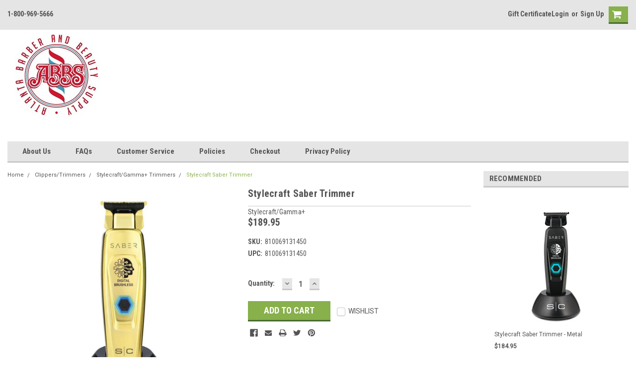

--- FILE ---
content_type: text/html; charset=UTF-8
request_url: https://atlantabarber.com/stylecraft-saber-trimmer/
body_size: 49520
content:
<!DOCTYPE html>
<html class="no-js" lang="en">

<head>
    <title>Stylecraft Saber Trimmer - Atlanta Barber and Beauty Supply</title>
    <meta property="product:price:amount" content="189.95" /><meta property="product:price:currency" content="USD" /><meta property="og:url" content="https://atlantabarber.com/stylecraft-saber-trimmer/" /><meta property="og:site_name" content="Atlanta Barber and Beauty Supply" /><meta name="keywords" content="barber supplies, hair cutting supplies, hair styling, clippers, trimmers, aftershaves, shaving"><link rel='canonical' href='https://atlantabarber.com/stylecraft-saber-trimmer/' /><meta name='platform' content='bigcommerce.stencil' /><meta property="og:type" content="product" />
<meta property="og:title" content="Stylecraft Saber Trimmer" />
<meta property="og:description" content="barber supplies including clippers, trimmers, razors, shears, aftershaves, capes, neck strips, barbicide" />
<meta property="og:image" content="https://cdn11.bigcommerce.com/s-z6pwk/products/3042/images/6001/4d97ae6e-edf8-4759-969e-06274332c7c1__27648.1735590857.500.659.jpg?c=2" />
<meta property="og:availability" content="instock" />
<meta property="pinterest:richpins" content="enabled" />
    
     
    <script src="https://use.fontawesome.com/63220265b2.js" async></script>
    <link href="https://cdn11.bigcommerce.com/s-z6pwk/product_images/favicon%20%282%29.ico" rel="shortcut icon">
    <meta name="viewport" content="width=device-width, initial-scale=1, maximum-scale=2">
    <script src="https://cdn11.bigcommerce.com/s-z6pwk/stencil/1a9dde70-c83e-013c-53f5-5687f0faea82/e/b6aa6110-c840-013c-83a5-02bca51d9537/modernizr-custom.js" async></script>

    <!-- Start Tracking Code for analytics_facebook -->

<script>
!function(f,b,e,v,n,t,s){if(f.fbq)return;n=f.fbq=function(){n.callMethod?n.callMethod.apply(n,arguments):n.queue.push(arguments)};if(!f._fbq)f._fbq=n;n.push=n;n.loaded=!0;n.version='2.0';n.queue=[];t=b.createElement(e);t.async=!0;t.src=v;s=b.getElementsByTagName(e)[0];s.parentNode.insertBefore(t,s)}(window,document,'script','https://connect.facebook.net/en_US/fbevents.js');

fbq('set', 'autoConfig', 'false', '1377145339150573');
fbq('dataProcessingOptions', ['LDU'], 0, 0);
fbq('init', '1377145339150573', {"external_id":"6197cfb8-1a73-4572-ab8b-5453163a5c0e"});
fbq('set', 'agent', 'bigcommerce', '1377145339150573');

function trackEvents() {
    var pathName = window.location.pathname;

    fbq('track', 'PageView', {}, "");

    // Search events start -- only fire if the shopper lands on the /search.php page
    if (pathName.indexOf('/search.php') === 0 && getUrlParameter('search_query')) {
        fbq('track', 'Search', {
            content_type: 'product_group',
            content_ids: [],
            search_string: getUrlParameter('search_query')
        });
    }
    // Search events end

    // Wishlist events start -- only fire if the shopper attempts to add an item to their wishlist
    if (pathName.indexOf('/wishlist.php') === 0 && getUrlParameter('added_product_id')) {
        fbq('track', 'AddToWishlist', {
            content_type: 'product_group',
            content_ids: []
        });
    }
    // Wishlist events end

    // Lead events start -- only fire if the shopper subscribes to newsletter
    if (pathName.indexOf('/subscribe.php') === 0 && getUrlParameter('result') === 'success') {
        fbq('track', 'Lead', {});
    }
    // Lead events end

    // Registration events start -- only fire if the shopper registers an account
    if (pathName.indexOf('/login.php') === 0 && getUrlParameter('action') === 'account_created') {
        fbq('track', 'CompleteRegistration', {}, "");
    }
    // Registration events end

    

    function getUrlParameter(name) {
        var cleanName = name.replace(/[\[]/, '\[').replace(/[\]]/, '\]');
        var regex = new RegExp('[\?&]' + cleanName + '=([^&#]*)');
        var results = regex.exec(window.location.search);
        return results === null ? '' : decodeURIComponent(results[1].replace(/\+/g, ' '));
    }
}

if (window.addEventListener) {
    window.addEventListener("load", trackEvents, false)
}
</script>
<noscript><img height="1" width="1" style="display:none" alt="null" src="https://www.facebook.com/tr?id=1377145339150573&ev=PageView&noscript=1&a=plbigcommerce1.2&eid="/></noscript>

<!-- End Tracking Code for analytics_facebook -->

<!-- Start Tracking Code for analytics_googleanalytics4 -->

<script data-cfasync="false" src="https://cdn11.bigcommerce.com/shared/js/google_analytics4_bodl_subscribers-358423becf5d870b8b603a81de597c10f6bc7699.js" integrity="sha256-gtOfJ3Avc1pEE/hx6SKj/96cca7JvfqllWA9FTQJyfI=" crossorigin="anonymous"></script>
<script data-cfasync="false">
  (function () {
    window.dataLayer = window.dataLayer || [];

    function gtag(){
        dataLayer.push(arguments);
    }

    function initGA4(event) {
         function setupGtag() {
            function configureGtag() {
                gtag('js', new Date());
                gtag('set', 'developer_id.dMjk3Nj', true);
                gtag('config', 'G-X6914WZGSC');
            }

            var script = document.createElement('script');

            script.src = 'https://www.googletagmanager.com/gtag/js?id=G-X6914WZGSC';
            script.async = true;
            script.onload = configureGtag;

            document.head.appendChild(script);
        }

        setupGtag();

        if (typeof subscribeOnBodlEvents === 'function') {
            subscribeOnBodlEvents('G-X6914WZGSC', false);
        }

        window.removeEventListener(event.type, initGA4);
    }

    

    var eventName = document.readyState === 'complete' ? 'consentScriptsLoaded' : 'DOMContentLoaded';
    window.addEventListener(eventName, initGA4, false);
  })()
</script>

<!-- End Tracking Code for analytics_googleanalytics4 -->

<!-- Start Tracking Code for analytics_siteverification -->

<meta name="google-site-verification" content="GyrJJBlvKms1mfhyEDemd7wdOkx9CamfXdrKrOtmlL4" />

<!-- End Tracking Code for analytics_siteverification -->


<script type="text/javascript" src="https://checkout-sdk.bigcommerce.com/v1/loader.js" defer ></script>
<script src="https://www.google.com/recaptcha/api.js" async defer></script>
<script type="text/javascript">
var BCData = {"product_attributes":{"sku":"810069131450","upc":"810069131450","mpn":null,"gtin":null,"weight":null,"base":true,"image":null,"price":{"without_tax":{"formatted":"$189.95","value":189.95,"currency":"USD"},"tax_label":"GA Tax"},"out_of_stock_behavior":"label_option","out_of_stock_message":"Sold Out - Check Back Soon!","available_modifier_values":[],"in_stock_attributes":[],"stock":null,"instock":true,"stock_message":null,"purchasable":true,"purchasing_message":null,"call_for_price_message":null}};
</script>

<!-- TikTok Pixel Code Start: Initialization Script & Page Event -->
<script>
!function (w, d, t) {
  w.TiktokAnalyticsObject=t;var ttq=w[t]=w[t]||[];ttq.methods=["page","track","identify","instances","debug","on","off","once","ready","alias","group","enableCookie","disableCookie"],ttq.setAndDefer=function(t,e){t[e]=function(){t.push([e].concat(Array.prototype.slice.call(arguments,0)))}};for(var i=0;i<ttq.methods.length;i++)ttq.setAndDefer(ttq,ttq.methods[i]);ttq.instance=function(t){for(var e=ttq._i[t]||[],n=0;n<ttq.methods.length;n++)ttq.setAndDefer(e,ttq.methods[n]);return e},ttq.load=function(e,n){var i="https://analytics.tiktok.com/i18n/pixel/events.js";ttq._i=ttq._i||{},ttq._i[e]=[],ttq._i[e]._u=i,ttq._t=ttq._t||{},ttq._t[e]=+new Date,ttq._o=ttq._o||{},ttq._o[e]=n||{},ttq._partner=ttq._partner||"BigCommerce";var o=document.createElement("script");o.type="text/javascript",o.async=!0,o.src=i+"?sdkid="+e+"&lib="+t;var a=document.getElementsByTagName("script")[0];a.parentNode.insertBefore(o,a)};

  ttq.load('CI89IC3C77U0O25F9VE0');
  ttq.page();
}(window, document, 'ttq');

if (typeof BODL === 'undefined') {
  // https://developer.bigcommerce.com/theme-objects/breadcrumbs
  
  // https://developer.bigcommerce.com/theme-objects/brand
  
  // https://developer.bigcommerce.com/theme-objects/category
  
  
  // https://developer.bigcommerce.com/theme-objects/product
  
  
  
  
  
  
  
  // https://developer.bigcommerce.com/theme-objects/products
  
  // https://developer.bigcommerce.com/theme-objects/product_results
  
  // https://developer.bigcommerce.com/theme-objects/order
  
  // https://developer.bigcommerce.com/theme-objects/wishlist
  
  // https://developer.bigcommerce.com/theme-objects/wishlist
  
  // https://developer.bigcommerce.com/theme-objects/cart
  // (Fetching selective cart data to prevent additional payment button object html from causing JS parse error)
  
  
  // https://developer.bigcommerce.com/theme-objects/customer
  var BODL = JSON.parse("{\"breadcrumbs\":[{\"url\":\"https://atlantabarber.com/\",\"name\":\"Home\"},{\"url\":\"https://atlantabarber.com/clippers-trimmers-1/\",\"name\":\"Clippers/Trimmers\"},{\"url\":\"https://atlantabarber.com/categories/clippers-trimmers/stylecraft-gamma-trimmers.html\",\"name\":\"Stylecraft/Gamma+ Trimmers\"},{\"url\":\"https://atlantabarber.com/stylecraft-saber-trimmer/\",\"name\":\"Stylecraft Saber Trimmer\"}],\"productId\":3042,\"skuId\":\"810069131450\",\"productTitle\":\"Stylecraft Saber Trimmer\",\"productCurrencyWithoutTax\":\"USD\",\"productPriceWithoutTax\":189.95,\"products\":[],\"phone\":null,\"email\":null}");

  if (BODL.categoryName) {
    BODL.category = {
      name: BODL.categoryName,
      products: BODL.categoryProducts,
    }
  }

  if (BODL.productTitle) {
    BODL.product = {
      id: BODL.productId,
      title: BODL.productTitle,
      price: {
        without_tax: {
          currency: BODL.productCurrency,
          value: BODL.productPrice,
        },
      },
    }
  }
}

BODL.getCartItemContentId = (item) => {
  switch(item.type) {
    case 'GiftCertificate':
      return item.type;
      break;
    default:
      return item.product_id;
  }
}

BODL.getQueryParamValue = function (name) {
  var cleanName = name.replace(/[\[]/, '\[').replace(/[\]]/, '\]');
  var regex = new RegExp('[\?&]' + cleanName + '=([^&#]*)');
  var results = regex.exec(window.location.search);
  return results === null ? '' : decodeURIComponent(results[1].replace(/\+/g, ' '));
}

// Advanced Matching
  var phoneNumber = ''
  var email = ''
  if (BODL.phone) {
    var phoneNumber = BODL.phone;
    if (BODL.phone.indexOf('+') === -1) {
   // No country code, so default to US code
        phoneNumber = `+1${phoneNumber}`;  
    }
  }

  if (BODL.email) {
    var email = BODL.email
  }
  
  ttq.instance('CI89IC3C77U0O25F9VE0').identify({
    email: email,
    phone_number: phoneNumber})
</script>
<!-- TikTok Pixel Code End: Initialization Script & Page Event -->
<!-- Global site tag (gtag.js) - Google Ads: AW-1069507266 -->
<script async src="https://www.googletagmanager.com/gtag/js?id=AW-1069507266"></script>
<script>
  window.dataLayer = window.dataLayer || [];
  function gtag(){dataLayer.push(arguments);}
  gtag('js', new Date());

  gtag('config', 'AW-1069507266');
  gtag('set', 'developer_id.dMjk3Nj', true);
</script>
<!-- GA4 Code Start: View Product Content -->
<script>
  gtag('event', 'view_item', {
    send_to: 'AW-1069507266',
    ecomm_pagetype: 'product',
    currency: 'USD',
    items: [{
      id: '810069131450',
      name: 'Stylecraft Saber Trimmer',
      quantity: 1,
      google_business_vertical: 'retail',
      currency: "USD",
      price: 189.95,
    }],
    value: 189.95,
  });
</script>
<script async src="https://pagead2.googlesyndication.com/pagead/js/adsbygoogle.js?client=ca-pub-6260241442110337"
     crossorigin="anonymous"></script><script>
  !function(v,i,b,e,c,o){if(!v[c]){var s=v[c]=function(){s.process?s.process.apply(s,arguments):s.queue.push(arguments)};s.queue=[],s.b=1*new Date;var t=i.createElement(b);t.async=!0,t.src=e;var n=i.getElementsByTagName(b)[0];n.parentNode.insertBefore(t,n)}}(window,document,"script","https://s.vibe.co/vbpx.js","vbpx");
  vbpx('init','zQ0BXd');
  vbpx('event', 'page_view');
</script>
 <script data-cfasync="false" src="https://microapps.bigcommerce.com/bodl-events/1.9.4/index.js" integrity="sha256-Y0tDj1qsyiKBRibKllwV0ZJ1aFlGYaHHGl/oUFoXJ7Y=" nonce="" crossorigin="anonymous"></script>
 <script data-cfasync="false" nonce="">

 (function() {
    function decodeBase64(base64) {
       const text = atob(base64);
       const length = text.length;
       const bytes = new Uint8Array(length);
       for (let i = 0; i < length; i++) {
          bytes[i] = text.charCodeAt(i);
       }
       const decoder = new TextDecoder();
       return decoder.decode(bytes);
    }
    window.bodl = JSON.parse(decodeBase64("[base64]"));
 })()

 </script>

<script nonce="">
(function () {
    var xmlHttp = new XMLHttpRequest();

    xmlHttp.open('POST', 'https://bes.gcp.data.bigcommerce.com/nobot');
    xmlHttp.setRequestHeader('Content-Type', 'application/json');
    xmlHttp.send('{"store_id":"748890","timezone_offset":"-5.0","timestamp":"2026-01-20T19:25:33.07497500Z","visit_id":"9d87db38-4444-46a8-b380-2499e08f3b57","channel_id":1}');
})();
</script>

    

    
    
    
    
    <!-- snippet location htmlhead -->

    <link data-stencil-stylesheet href="https://cdn11.bigcommerce.com/s-z6pwk/stencil/1a9dde70-c83e-013c-53f5-5687f0faea82/e/b6aa6110-c840-013c-83a5-02bca51d9537/css/theme-770bd850-d1f5-013e-c3c5-2258268df3cf.css" rel="stylesheet">
    <link href="https://fonts.googleapis.com/css?family=Roboto+Condensed:400,700%7CRoboto:400,300&display=swap" rel="stylesheet">

</head>

<body
    class="main   twelve-eighty    page--product


    product--3042

    customer-signed-out
">

    <!-- snippet location header -->
    <div class="icons-svg-sprite"><svg xmlns="http://www.w3.org/2000/svg"><defs> <path id="stumbleupon-path-1" d="M0,0.0749333333 L31.9250667,0.0749333333 L31.9250667,31.984 L0,31.984"/> </defs><symbol viewBox="0 0 24 24" id="icon-add"><path d="M19 13h-6v6h-2v-6H5v-2h6V5h2v6h6v2z"/></symbol><symbol viewBox="0 0 358 512" id="icon-angle-down"> <path d="M180.8,393c-1.6,1.6-4.1,1.6-5.6,0L6,223.8c-1.5-1.5-1.6-4-0.1-5.5l22.7-22.7c1-1,2.1-1.2,2.9-1.2c0.7,0,1.8,0.2,2.7,1.1
	l144,143.7l143.8-143.8c1-1,2.1-1.2,2.9-1.2c0.7,0,1.8,0.2,2.7,1.1l22.8,22.7c1.5,1.5,1.6,4,0.1,5.5L180.8,393z"/> </symbol><symbol viewBox="0 0 256 512" id="icon-angle-left"> <path d="M26.6,253.1c-1.6,1.6-1.6,4.1,0,5.6L195.8,428c1.5,1.5,4,1.6,5.5,0.1l22.7-22.7c1-1,1.2-2.1,1.2-2.9c0-0.7-0.2-1.8-1.1-2.7
	l-143.7-144l143.8-143.8c1-1,1.2-2.1,1.2-2.9c0-0.7-0.2-1.8-1.1-2.7l-22.7-22.8c-1.5-1.5-4-1.6-5.5-0.1L26.6,253.1z"/> </symbol><symbol viewBox="0 0 256 512" id="icon-angle-right"> <path d="M230.1,253.1c1.6,1.6,1.6,4.1,0,5.6L60.9,428c-1.5,1.5-4,1.6-5.5,0.1l-22.7-22.7c-1-1-1.2-2.1-1.2-2.9
	c0-0.7,0.2-1.8,1.1-2.7l143.7-144L32.6,112.1c-1-1-1.2-2.1-1.2-2.9c0-0.7,0.2-1.8,1.1-2.7l22.7-22.8c1.5-1.5,4-1.6,5.5-0.1
	L230.1,253.1z"/> </symbol><symbol viewBox="0 0 358 512" id="icon-angle-up"> <path d="M175.3,113.8c1.6-1.6,4.1-1.6,5.6,0l169.2,169.2c1.5,1.5,1.6,4,0.1,5.5l-22.7,22.7c-1,1-2.1,1.2-2.9,1.2
	c-0.7,0-1.8-0.2-2.7-1.1L178,167.6L34.3,311.4c-1,1-2.1,1.2-2.9,1.2c-0.7,0-1.8-0.2-2.7-1.1L5.9,288.7c-1.5-1.5-1.6-4-0.1-5.5
	L175.3,113.8z"/> </symbol><symbol viewBox="0 0 36 36" id="icon-arrow-down"> <path d="M16.5 6v18.26l-8.38-8.38-2.12 2.12 12 12 12-12-2.12-2.12-8.38 8.38v-18.26h-3z"/> </symbol><symbol viewBox="0 0 12 8" id="icon-chevron-down"><path d="M6 6.174l5.313-4.96.23-.214.457.427-.23.214-5.51 5.146L6.03 7 6 6.972 5.97 7l-.23-.214L.23 1.64 0 1.428.458 1l.23.214L6 6.174z" stroke-linecap="square" fill-rule="evenodd"/></symbol><symbol viewBox="0 0 24 24" id="icon-chevron-left"><path d="M15.41 7.41L14 6l-6 6 6 6 1.41-1.41L10.83 12z"/></symbol><symbol viewBox="0 0 24 24" id="icon-chevron-right"><path d="M10 6L8.59 7.41 13.17 12l-4.58 4.59L10 18l6-6z"/></symbol><symbol viewBox="0 0 24 24" id="icon-close"><path d="M19 6.41L17.59 5 12 10.59 6.41 5 5 6.41 10.59 12 5 17.59 6.41 19 12 13.41 17.59 19 19 17.59 13.41 12z"/></symbol><symbol viewBox="0 0 32 32" id="icon-down-angle"> <g> <polygon points="29.7,11.8 27.2,9.3 16.2,20.3 5.3,9.3 2.8,11.8 13.7,22.8 13.7,22.8 16.2,25.3 16.2,25.3 16.2,25.3 18.7,22.8 
		18.7,22.8 	"/> <path d="M16.2,26.1l-3.3-3.3l0,0L2,11.8l3.3-3.3l10.9,10.9L27.2,8.5l3.3,3.3L16.2,26.1z M16.2,24.5L16.2,24.5l12.7-12.7l-1.7-1.7
		L16.2,21L5.3,10.1l-1.7,1.7l10.9,10.9l0,0L16.2,24.5z"/> </g> </symbol><symbol viewBox="0 0 28 28" id="icon-envelope"> <path d="M0 23.5v-12.406q0.688 0.766 1.578 1.359 5.656 3.844 7.766 5.391 0.891 0.656 1.445 1.023t1.477 0.75 1.719 0.383h0.031q0.797 0 1.719-0.383t1.477-0.75 1.445-1.023q2.656-1.922 7.781-5.391 0.891-0.609 1.563-1.359v12.406q0 1.031-0.734 1.766t-1.766 0.734h-23q-1.031 0-1.766-0.734t-0.734-1.766zM0 6.844q0-1.219 0.648-2.031t1.852-0.812h23q1.016 0 1.758 0.734t0.742 1.766q0 1.234-0.766 2.359t-1.906 1.922q-5.875 4.078-7.313 5.078-0.156 0.109-0.664 0.477t-0.844 0.594-0.812 0.508-0.898 0.422-0.781 0.141h-0.031q-0.359 0-0.781-0.141t-0.898-0.422-0.812-0.508-0.844-0.594-0.664-0.477q-1.422-1-4.094-2.852t-3.203-2.227q-0.969-0.656-1.828-1.805t-0.859-2.133z"/> </symbol><symbol viewBox="0 0 32 32" id="icon-facebook"> <path d="M2.428 0.41c-0.936 0-1.695 0.753-1.695 1.682v27.112c0 0.929 0.759 1.682 1.695 1.682h14.709v-11.802h-4.002v-4.599h4.002v-3.392c0-3.936 2.423-6.080 5.961-6.080 1.695 0 3.152 0.125 3.576 0.181v4.114l-2.454 0.001c-1.924 0-2.297 0.907-2.297 2.239v2.937h4.59l-0.598 4.599h-3.992v11.802h7.826c0.936 0 1.695-0.753 1.695-1.682v-27.112c0-0.929-0.759-1.682-1.695-1.682h-27.321z"/> </symbol><symbol viewBox="0 0 20 28" id="icon-google"> <path d="M1.734 21.156q0-1.266 0.695-2.344t1.852-1.797q2.047-1.281 6.312-1.563-0.5-0.641-0.742-1.148t-0.242-1.148q0-0.625 0.328-1.328-0.719 0.063-1.062 0.063-2.312 0-3.898-1.508t-1.586-3.82q0-1.281 0.562-2.484t1.547-2.047q1.188-1.031 2.844-1.531t3.406-0.5h6.516l-2.141 1.375h-2.063q1.172 0.984 1.766 2.078t0.594 2.5q0 1.125-0.383 2.023t-0.93 1.453-1.086 1.016-0.922 0.961-0.383 1.031q0 0.562 0.5 1.102t1.203 1.062 1.414 1.148 1.211 1.625 0.5 2.219q0 1.422-0.766 2.703-1.109 1.906-3.273 2.805t-4.664 0.898q-2.063 0-3.852-0.648t-2.695-2.148q-0.562-0.922-0.562-2.047zM4.641 20.438q0 0.875 0.367 1.594t0.953 1.18 1.359 0.781 1.563 0.453 1.586 0.133q0.906 0 1.742-0.203t1.547-0.609 1.141-1.141 0.43-1.703q0-0.391-0.109-0.766t-0.227-0.656-0.422-0.648-0.461-0.547-0.602-0.539-0.57-0.453-0.648-0.469-0.57-0.406q-0.25-0.031-0.766-0.031-0.828 0-1.633 0.109t-1.672 0.391-1.516 0.719-1.070 1.164-0.422 1.648zM6.297 4.906q0 0.719 0.156 1.523t0.492 1.609 0.812 1.445 1.172 1.047 1.508 0.406q0.578 0 1.211-0.258t1.023-0.68q0.828-0.875 0.828-2.484 0-0.922-0.266-1.961t-0.75-2.016-1.313-1.617-1.828-0.641q-0.656 0-1.289 0.305t-1.039 0.82q-0.719 0.922-0.719 2.5z"/> </symbol><symbol viewBox="0 0 43.2 32" id="icon-gplus-one"> <style type="text/css"> .st0{fill:#4D4D4D;} </style> <path class="st0" d="M40.2,2.1h-36c-1.1,0-2,0.9-2,2v25c0,1.1,0.9,2,2,2h36c1.1,0,2-0.9,2-2v-25C42.2,3,41.3,2.1,40.2,2.1z
	 M20.5,21.4c-2,2.8-6,3.6-9.1,2.4c-3.1-1.2-5.3-4.5-5.1-7.9c0.1-4.1,3.9-7.7,8-7.6c2-0.1,3.8,0.8,5.3,2c-0.6,0.7-1.3,1.4-2,2.1
	c-1.8-1.3-4.4-1.6-6.2-0.2c-2.6,1.8-2.7,6-0.2,8c2.4,2.2,7,1.1,7.7-2.3c-1.5,0-3,0-4.6,0c0-0.9,0-1.8,0-2.7c2.5,0,5.1,0,7.6,0
	C22.1,17.4,21.8,19.7,20.5,21.4z M31.5,17.5c-0.8,0-1.5,0-2.3,0c0,0.8,0,1.5,0,2.3c-0.8,0-1.5,0-2.3,0c0-0.8,0-1.5,0-2.3
	c-0.8,0-1.5,0-2.3,0c0-0.8,0-1.5,0-2.3c0.8,0,1.5,0,2.3,0c0-0.8,0-1.5,0-2.3c0.8,0,1.5,0,2.3,0c0,0.8,0,1.5,0,2.3c0.8,0,1.5,0,2.3,0
	C31.5,16,31.5,16.8,31.5,17.5z M37.8,23h-2.4V12.8h-2.6l1.4-2.2h3.6V23z"/> </symbol><symbol viewBox="0 0 612 792" id="icon-grid"> <rect x="111.5" y="188.752" width="109.48" height="109.495"/> <rect x="111.5" y="331.749" width="109.48" height="109.509"/> <rect x="111.5" y="474.773" width="109.48" height="109.469"/> <rect x="250.333" y="188.752" width="109.495" height="109.495"/> <rect x="250.333" y="331.79" width="109.495" height="109.468"/> <rect x="250.333" y="474.773" width="109.495" height="109.469"/> <rect x="389.168" y="188.752" width="109.497" height="109.495"/> <rect x="389.168" y="331.749" width="109.497" height="109.509"/> <rect x="389.168" y="474.773" width="109.497" height="109.469"/> </symbol><symbol viewBox="0 0 32 32" id="icon-instagram"> <path d="M25.522709,13.5369502 C25.7256898,14.3248434 25.8455558,15.1480745 25.8455558,15.9992932 C25.8455558,21.4379334 21.4376507,25.8455558 15.9998586,25.8455558 C10.5623493,25.8455558 6.15416148,21.4379334 6.15416148,15.9992932 C6.15416148,15.1480745 6.27459295,14.3248434 6.4775737,13.5369502 L3.6915357,13.5369502 L3.6915357,27.0764447 C3.6915357,27.7552145 4.24280653,28.3062027 4.92355534,28.3062027 L27.0764447,28.3062027 C27.7571935,28.3062027 28.3084643,27.7552145 28.3084643,27.0764447 L28.3084643,13.5369502 L25.522709,13.5369502 Z M27.0764447,3.6915357 L23.384909,3.6915357 C22.7050083,3.6915357 22.1543028,4.24280653 22.1543028,4.92214183 L22.1543028,8.61509104 C22.1543028,9.29442633 22.7050083,9.84569717 23.384909,9.84569717 L27.0764447,9.84569717 C27.7571935,9.84569717 28.3084643,9.29442633 28.3084643,8.61509104 L28.3084643,4.92214183 C28.3084643,4.24280653 27.7571935,3.6915357 27.0764447,3.6915357 Z M9.84597988,15.9992932 C9.84597988,19.3976659 12.6009206,22.1537374 15.9998586,22.1537374 C19.3987967,22.1537374 22.1543028,19.3976659 22.1543028,15.9992932 C22.1543028,12.6003551 19.3987967,9.84569717 15.9998586,9.84569717 C12.6009206,9.84569717 9.84597988,12.6003551 9.84597988,15.9992932 Z M3.6915357,31.9997173 C1.65296441,31.9997173 0,30.3461875 0,28.3062027 L0,3.6915357 C0,1.6526817 1.65296441,0 3.6915357,0 L28.3084643,0 C30.3473183,0 32,1.6526817 32,3.6915357 L32,28.3062027 C32,30.3461875 30.3473183,31.9997173 28.3084643,31.9997173 L3.6915357,31.9997173 Z" id="instagram-Imported-Layers" sketch:type="MSShapeGroup"/> </symbol><symbol viewBox="0 0 24 24" id="icon-keyboard-arrow-down"><path d="M7.41 7.84L12 12.42l4.59-4.58L18 9.25l-6 6-6-6z"/></symbol><symbol viewBox="0 0 24 24" id="icon-keyboard-arrow-up"><path d="M7.41 15.41L12 10.83l4.59 4.58L18 14l-6-6-6 6z"/></symbol><symbol viewBox="0 0 32 32" id="icon-linkedin"> <path d="M27.2684444,27.2675556 L22.5226667,27.2675556 L22.5226667,19.8408889 C22.5226667,18.0702222 22.4924444,15.792 20.0568889,15.792 C17.5866667,15.792 17.2097778,17.7217778 17.2097778,19.7146667 L17.2097778,27.2675556 L12.4693333,27.2675556 L12.4693333,11.9964444 L17.0186667,11.9964444 L17.0186667,14.0844444 L17.0844444,14.0844444 C17.7173333,12.8835556 19.2657778,11.6177778 21.5742222,11.6177778 C26.3804444,11.6177778 27.2684444,14.7795556 27.2684444,18.8924444 L27.2684444,27.2675556 L27.2684444,27.2675556 Z M7.11822222,9.91022222 C5.59377778,9.91022222 4.36444444,8.67733333 4.36444444,7.15733333 C4.36444444,5.63822222 5.59377778,4.40533333 7.11822222,4.40533333 C8.63644444,4.40533333 9.86844444,5.63822222 9.86844444,7.15733333 C9.86844444,8.67733333 8.63644444,9.91022222 7.11822222,9.91022222 L7.11822222,9.91022222 Z M4.74133333,11.9964444 L9.49244444,11.9964444 L9.49244444,27.2675556 L4.74133333,27.2675556 L4.74133333,11.9964444 Z M29.632,0 L2.36,0 C1.05777778,0 0,1.03288889 0,2.30755556 L0,29.6906667 C0,30.9653333 1.05777778,32 2.36,32 L29.632,32 C30.9368889,32 31.9991111,30.9653333 31.9991111,29.6906667 L31.9991111,2.30755556 C31.9991111,1.03288889 30.9368889,0 29.632,0 L29.632,0 Z" id="linkedin-Fill-4"/> </symbol><symbol viewBox="0 0 612 792" id="icon-list"> <rect x="125.876" y="189.126" width="109.226" height="109.239"/> <rect x="268.539" y="189.126" width="243.461" height="109.239"/> <rect x="125.876" y="331.789" width="109.226" height="109.253"/> <rect x="268.539" y="331.789" width="243.461" height="109.253"/> <rect x="125.876" y="474.479" width="109.226" height="109.212"/> <rect x="268.539" y="474.479" width="243.461" height="109.212"/> </symbol><symbol viewBox="-17.5 -27.667 196.667 59.667" id="icon-logo-amazonpay"> <g> <path fill-rule="evenodd" clip-rule="evenodd" d="M61.074,18.267c-7.016,5.178-17.186,7.931-25.944,7.931
		c-12.274,0-23.327-4.537-31.692-12.089c-0.657-0.595-0.071-1.404,0.718-0.945c9.024,5.251,20.185,8.414,31.711,8.414
		c7.775,0,16.323-1.613,24.188-4.95C61.241,16.125,62.235,17.409,61.074,18.267L61.074,18.267z"/> <path fill-rule="evenodd" clip-rule="evenodd" d="M63.994,14.934c-0.897-1.148-5.932-0.545-8.193-0.274
		c-0.685,0.083-0.79-0.516-0.174-0.95c4.016-2.821,10.597-2.006,11.361-1.062c0.771,0.953-0.203,7.549-3.965,10.698
		c-0.58,0.483-1.131,0.226-0.874-0.413C62.996,20.818,64.894,16.083,63.994,14.934L63.994,14.934z"/> <path fill-rule="evenodd" clip-rule="evenodd" d="M55.96-6.215v-2.741c0.003-0.418,0.317-0.695,0.696-0.694l12.282-0.001
		c0.394,0,0.709,0.285,0.709,0.691v2.352c-0.004,0.395-0.336,0.908-0.925,1.725l-6.363,9.085c2.362-0.055,4.86,0.299,7.007,1.504
		c0.483,0.272,0.612,0.675,0.652,1.07V9.7c0,0.403-0.442,0.869-0.905,0.626c-3.781-1.98-8.798-2.196-12.979,0.025
		c-0.428,0.228-0.874-0.233-0.874-0.635v-2.78c0-0.445,0.009-1.205,0.457-1.884l7.372-10.576h-6.418
		C56.278-5.524,55.963-5.804,55.96-6.215L55.96-6.215z"/> <path fill-rule="evenodd" clip-rule="evenodd" d="M11.153,10.903H7.416c-0.356-0.024-0.64-0.291-0.669-0.633L6.75-8.908
		c0-0.384,0.323-0.69,0.722-0.69l3.48-0.002c0.364,0.019,0.656,0.295,0.679,0.645v2.503h0.07c0.907-2.421,2.616-3.552,4.918-3.552
		c2.337,0,3.803,1.131,4.849,3.552c0.907-2.421,2.965-3.552,5.163-3.552c1.57,0,3.279,0.646,4.325,2.099
		c1.186,1.615,0.942,3.955,0.942,6.015l-0.003,12.104c0,0.382-0.322,0.69-0.721,0.69h-3.732c-0.375-0.024-0.67-0.322-0.67-0.689
		L26.771,0.046c0-0.806,0.07-2.824-0.105-3.591c-0.278-1.292-1.115-1.655-2.197-1.655c-0.907,0-1.849,0.604-2.233,1.574
		c-0.383,0.969-0.349,2.583-0.349,3.673v10.167c0,0.382-0.322,0.69-0.72,0.69h-3.733c-0.375-0.024-0.671-0.322-0.671-0.689
		L16.758,0.046c0-2.138,0.349-5.286-2.302-5.286c-2.687,0-2.582,3.065-2.582,5.286l-0.001,10.167
		C11.874,10.595,11.551,10.903,11.153,10.903L11.153,10.903z"/> <path fill-rule="evenodd" clip-rule="evenodd" d="M80.256-6.088c-2.754,0-2.93,3.753-2.93,6.094c0,2.341-0.035,7.345,2.896,7.345
		c2.896,0,3.035-4.036,3.035-6.498c0-1.613-0.07-3.551-0.56-5.085C82.28-5.564,81.442-6.088,80.256-6.088L80.256-6.088z
		 M80.223-10.004c5.546,0,8.546,4.764,8.546,10.818c0,5.85-3.313,10.494-8.546,10.494c-5.442,0-8.408-4.764-8.408-10.696
		C71.814-5.362,74.815-10.004,80.223-10.004L80.223-10.004z"/> <path fill-rule="evenodd" clip-rule="evenodd" d="M95.962,10.903h-3.724c-0.374-0.024-0.67-0.322-0.67-0.689L91.562-8.972
		c0.031-0.352,0.341-0.626,0.718-0.626l3.466-0.002c0.327,0.018,0.597,0.24,0.664,0.538v2.933h0.071
		c1.047-2.625,2.511-3.875,5.092-3.875c1.675,0,3.314,0.605,4.361,2.261c0.977,1.533,0.977,4.116,0.977,5.973V10.3
		c-0.042,0.34-0.347,0.604-0.717,0.604h-3.745c-0.347-0.022-0.625-0.277-0.666-0.604V-0.115c0-2.099,0.245-5.166-2.337-5.166
		c-0.907,0-1.744,0.605-2.162,1.532c-0.524,1.172-0.594,2.341-0.594,3.634v10.328C96.683,10.595,96.36,10.903,95.962,10.903
		L95.962,10.903z"/> <path fill-rule="evenodd" clip-rule="evenodd" d="M49.935,10.854c-0.246,0.223-0.604,0.238-0.881,0.088
		c-1.241-1.032-1.464-1.508-2.143-2.49c-2.052,2.089-3.504,2.717-6.161,2.717c-3.146,0-5.594-1.942-5.594-5.825
		c0-3.034,1.644-5.096,3.986-6.107c2.026-0.89,4.859-1.053,7.028-1.296v-0.484c0-0.892,0.068-1.942-0.456-2.71
		c-0.455-0.688-1.328-0.972-2.098-0.972c-1.425,0-2.692,0.73-3.004,2.245c-0.065,0.336-0.311,0.669-0.649,0.688l-3.621-0.394
		c-0.307-0.069-0.646-0.314-0.558-0.781c0.821-4.334,4.691-5.684,8.208-5.721h0.277c1.8,0.022,4.1,0.516,5.5,1.86
		c1.817,1.699,1.643,3.964,1.643,6.432v5.821c0,1.753,0.728,2.521,1.411,3.464c0.238,0.341,0.292,0.745-0.013,0.994
		c-0.764,0.64-2.12,1.818-2.865,2.482L49.935,10.854L49.935,10.854z M46.17,1.743c0,1.457,0.032,2.669-0.701,3.965
		c-0.594,1.051-1.538,1.699-2.587,1.699c-1.434,0-2.271-1.093-2.271-2.711c0-3.183,2.854-3.761,5.56-3.761V1.743L46.17,1.743z"/> <path fill-rule="evenodd" clip-rule="evenodd" d="M0.946,10.854c-0.247,0.223-0.604,0.238-0.883,0.088
		C-1.178,9.91-1.4,9.435-2.078,8.452c-2.052,2.089-3.504,2.717-6.162,2.717c-3.146,0-5.593-1.942-5.593-5.825
		c0-3.034,1.643-5.096,3.985-6.107c2.027-0.89,4.859-1.053,7.026-1.296v-0.484c0-0.892,0.071-1.942-0.454-2.71
		C-3.73-5.942-4.604-6.226-5.373-6.226c-1.425,0-2.693,0.73-3.003,2.245c-0.065,0.336-0.311,0.669-0.649,0.688l-3.622-0.394
		c-0.307-0.069-0.646-0.314-0.558-0.781c0.821-4.334,4.69-5.684,8.208-5.721h0.277c1.8,0.022,4.1,0.516,5.5,1.86
		C2.597-6.63,2.423-4.364,2.423-1.896v5.821c0,1.753,0.728,2.521,1.41,3.464c0.238,0.341,0.292,0.745-0.011,0.994
		c-0.764,0.64-2.121,1.818-2.867,2.482L0.946,10.854L0.946,10.854z M-2.822,1.743c0,1.457,0.036,2.669-0.699,3.965
		c-0.594,1.051-1.538,1.699-2.587,1.699c-1.433,0-2.272-1.093-2.272-2.711c0-3.183,2.855-3.761,5.558-3.761V1.743L-2.822,1.743z"/> <path fill-rule="evenodd" clip-rule="evenodd" d="M157.994,17.784c0-0.486,0-0.923,0-1.409c0-0.402,0.197-0.678,0.616-0.653
		c0.781,0.111,1.886,0.22,2.669,0.06c1.024-0.213,1.758-0.939,2.193-1.933c0.612-1.401,1.018-2.529,1.273-3.271l-7.774-19.259
		c-0.132-0.326-0.17-0.933,0.482-0.933h2.717c0.52,0,0.729,0.33,0.846,0.651l5.636,15.645l5.382-15.645
		c0.11-0.319,0.329-0.651,0.844-0.651h2.563c0.648,0,0.612,0.605,0.483,0.933l-7.711,19.86c-0.999,2.645-2.329,6.855-5.322,7.586
		c-1.502,0.393-3.395,0.25-4.507-0.216C158.103,18.409,157.994,18.032,157.994,17.784L157.994,17.784z"/> <path fill-rule="evenodd" clip-rule="evenodd" d="M154.37,9.729c0,0.358-0.295,0.652-0.654,0.652H151.8
		c-0.414,0-0.698-0.299-0.749-0.652l-0.193-1.305c-0.881,0.746-1.962,1.4-3.135,1.857c-2.253,0.876-4.852,1.021-7.054-0.332
		c-1.593-0.978-2.438-2.89-2.438-4.86c0-1.525,0.471-3.037,1.512-4.136c1.392-1.5,3.406-2.236,5.841-2.236
		c1.47,0,3.572,0.173,5.104,0.673v-2.625c0-2.669-1.123-3.825-4.087-3.825c-2.266,0-3.997,0.342-6.408,1.091
		c-0.387,0.014-0.612-0.28-0.612-0.639v-1.496c0-0.36,0.308-0.707,0.639-0.813c1.722-0.75,4.161-1.217,6.754-1.304
		c3.381,0,7.398,0.762,7.398,5.961V9.729L154.37,9.729z M150.687,5.896V1.935c-1.286-0.35-3.415-0.496-4.238-0.496
		c-1.303,0-2.727,0.307-3.471,1.108c-0.557,0.587-0.808,1.431-0.808,2.246c0,1.054,0.364,2.11,1.216,2.634
		c0.99,0.671,2.524,0.59,3.968,0.181C148.738,7.213,150.039,6.518,150.687,5.896L150.687,5.896z"/> <path fill-rule="evenodd" clip-rule="evenodd" d="M126.112-7.001c4.251,0,5.411,3.343,5.411,7.172
		c0.022,2.582-0.451,4.882-1.788,6.2c-1,0.987-2.118,1.254-3.799,1.254c-1.497,0-3.466-0.78-4.938-1.866V-5.188
		C122.53-6.364,124.484-7.001,126.112-7.001L126.112-7.001z M120.347,18.471h-2.567c-0.358,0-0.652-0.293-0.652-0.651
		c0-8.917,0-17.832,0-26.748c0-0.358,0.294-0.651,0.652-0.651h1.965c0.413,0,0.696,0.298,0.749,0.651l0.206,1.401
		c1.84-1.634,4.209-2.681,6.467-2.681c6.322,0,8.401,5.209,8.401,10.625c0,5.795-3.18,10.454-8.559,10.454
		c-2.265,0-4.382-0.836-6.01-2.289v9.237C120.999,18.178,120.705,18.471,120.347,18.471L120.347,18.471z"/> </g> </symbol><symbol viewBox="0 0 70 32" id="icon-logo-american-express"> <path d="M69.102 17.219l0.399 9.094c-0.688 0.313-3.285 1.688-4.26 1.688h-4.788v-0.656c-0.546 0.438-1.549 0.656-2.467 0.656h-15.053v-2.466c0-0.344-0.057-0.344-0.345-0.344h-0.257v2.81h-4.961v-2.924c-0.832 0.402-1.749 0.402-2.581 0.402h-0.544v2.523h-6.050l-1.434-1.656-1.577 1.656h-9.72v-10.781h9.892l1.405 1.663 1.548-1.663h6.652c0.775 0 2.037 0.115 2.581 0.66v-0.66h5.936c0.602 0 1.749 0.115 2.523 0.66v-0.66h8.946v0.66c0.516-0.43 1.433-0.66 2.265-0.66h4.988v0.66c0.546-0.372 1.32-0.66 2.323-0.66h4.578zM34.905 23.871c1.577 0 3.183-0.43 3.183-2.581 0-2.093-1.635-2.523-3.069-2.523h-5.878l-2.38 2.523-2.236-2.523h-7.427v7.67h7.312l2.351-2.509 2.266 2.509h3.556v-2.566h2.322zM46.001 23.556c-0.172-0.23-0.487-0.516-0.946-0.66 0.516-0.172 1.318-0.832 1.318-2.036 0-0.889-0.315-1.377-0.917-1.721-0.602-0.315-1.319-0.372-2.266-0.372h-4.215v7.67h1.864v-2.796h1.978c0.66 0 1.032 0.058 1.319 0.344 0.316 0.373 0.316 1.032 0.316 1.548v0.903h1.836v-1.477c0-0.688-0.058-1.032-0.288-1.405zM53.571 20.373v-1.605h-6.136v7.67h6.136v-1.563h-4.33v-1.549h4.244v-1.548h-4.244v-1.405h4.33zM58.245 26.438c1.864 0 2.926-0.759 2.926-2.393 0-0.774-0.23-1.262-0.545-1.664-0.459-0.372-1.119-0.602-2.151-0.602h-1.004c-0.258 0-0.487-0.057-0.717-0.115-0.201-0.086-0.373-0.258-0.373-0.545 0-0.258 0.058-0.43 0.287-0.602 0.143-0.115 0.373-0.115 0.717-0.115h3.383v-1.634h-3.671c-1.978 0-2.638 1.204-2.638 2.294 0 2.438 2.151 2.322 3.842 2.38 0.344 0 0.544 0.058 0.66 0.173 0.115 0.086 0.23 0.315 0.23 0.544 0 0.201-0.115 0.373-0.23 0.488-0.173 0.115-0.373 0.172-0.717 0.172h-3.555v1.62h3.555zM65.442 26.439c1.864 0 2.924-0.76 2.924-2.394 0-0.774-0.229-1.262-0.544-1.664-0.459-0.372-1.119-0.602-2.151-0.602h-1.003c-0.258 0-0.488-0.057-0.718-0.115-0.201-0.086-0.373-0.258-0.373-0.545 0-0.258 0.115-0.43 0.287-0.602 0.144-0.115 0.373-0.115 0.717-0.115h3.383v-1.634h-3.671c-1.921 0-2.638 1.204-2.638 2.294 0 2.438 2.151 2.322 3.842 2.38 0.344 0 0.544 0.058 0.66 0.174 0.115 0.086 0.229 0.315 0.229 0.544 0 0.201-0.114 0.373-0.229 0.488s-0.373 0.172-0.717 0.172h-3.556v1.62h3.556zM43.966 20.518c0.23 0.115 0.373 0.344 0.373 0.659 0 0.344-0.143 0.602-0.373 0.774-0.287 0.115-0.545 0.115-0.889 0.115l-2.237 0.058v-1.749h2.237c0.344 0 0.659 0 0.889 0.143zM36.108 8.646c-0.287 0.172-0.544 0.172-0.918 0.172h-2.265v-1.692h2.265c0.316 0 0.688 0 0.918 0.114 0.23 0.144 0.344 0.374 0.344 0.718 0 0.315-0.114 0.602-0.344 0.689zM50.789 6.839l1.262 3.039h-2.523zM30.775 25.792l-2.838-3.183 2.838-3.011v6.193zM35.019 20.373c0.66 0 1.090 0.258 1.090 0.918s-0.43 1.032-1.090 1.032h-2.437v-1.95h2.437zM5.773 9.878l1.291-3.039 1.262 3.039h-2.552zM18.905 20.372l4.616 0 2.036 2.237-2.093 2.265h-4.559v-1.549h4.071v-1.548h-4.071v-1.405zM19.077 13.376l-0.545 1.377h-3.24l-0.546-1.319v1.319h-6.222l-0.66-1.749h-1.577l-0.717 1.749h-5.572l2.389-5.649 2.237-5.104h4.789l0.659 1.262v-1.262h5.591l1.262 2.724 1.233-2.724h17.835c0.832 0 1.548 0.143 2.093 0.602v-0.602h4.903v0.602c0.803-0.459 1.864-0.602 3.068-0.602h7.082l0.66 1.262v-1.262h5.218l0.775 1.262v-1.262h5.103v10.753h-5.161l-1.003-1.635v1.635h-6.423l-0.717-1.749h-1.577l-0.717 1.749h-3.355c-1.318 0-2.294-0.316-2.954-0.659v0.659h-7.971v-2.466c0-0.344-0.057-0.402-0.286-0.402h-0.258v2.867h-15.398v-1.377zM43.363 6.409c-0.832 0.831-0.975 1.864-1.004 3.011 0 1.377 0.344 2.266 0.947 2.925 0.659 0.66 1.806 0.86 2.695 0.86h2.151l0.716-1.692h3.843l0.717 1.692h3.727v-5.763l3.47 5.763h2.638v-7.684h-1.892v5.333l-3.24-5.333h-2.839v7.254l-3.096-7.254h-2.724l-2.638 6.050h-0.832c-0.487 0-1.003-0.115-1.262-0.373-0.344-0.402-0.488-1.004-0.488-1.836 0-0.803 0.144-1.405 0.488-1.748 0.373-0.316 0.774-0.431 1.434-0.431h1.749v-1.663h-1.749c-1.262 0-2.265 0.286-2.81 0.889zM39.579 5.52v7.684h1.863v-7.684h-1.863zM31.12 5.52l-0 7.685h1.806v-2.781h1.979c0.66 0 1.090 0.057 1.376 0.315 0.316 0.401 0.258 1.061 0.258 1.491v0.975h1.892v-1.519c0-0.66-0.057-1.004-0.344-1.377-0.172-0.229-0.487-0.488-0.889-0.659 0.516-0.23 1.319-0.832 1.319-2.036 0-0.889-0.373-1.377-0.976-1.75-0.602-0.344-1.262-0.344-2.208-0.344h-4.215zM23.636 5.521v7.685h6.165v-1.577h-4.301v-1.549h4.244v-1.577h-4.244v-1.377h4.301v-1.606h-6.165zM16.124 13.205h1.577l2.695-6.021v6.021h1.864v-7.684h-3.011l-2.265 5.219-2.409-5.219h-2.953v7.254l-3.154-7.254h-2.724l-3.297 7.684h1.978l0.688-1.692h3.871l0.688 1.692h3.756v-6.021z"/> </symbol><symbol viewBox="0 -4.667 73.334 36.667" id="icon-logo-applepay"> <g> <path d="M19.059,2.208c1.121-1.354,1.871-3.242,1.669-5.13c-1.604,0.073-3.557,1.081-4.71,2.436
		c-1.042,1.202-1.944,3.13-1.71,4.969C16.106,4.62,17.938,3.563,19.059,2.208z"/> <path d="M23.107,14.161c-0.04-4.072,3.308-6.024,3.453-6.121c-1.888-2.767-4.815-3.146-5.857-3.187
		c-2.492-0.258-4.863,1.468-6.129,1.468c-1.259,0-3.218-1.436-5.283-1.395C6.572,4.967,4.064,6.507,2.667,8.951
		c-2.822,4.92-0.725,12.204,2.034,16.19c1.339,1.949,2.944,4.146,5.049,4.063c2.024-0.08,2.791-1.313,5.242-1.313
		c2.453,0,3.138,1.313,5.284,1.273c2.178-0.04,3.557-1.983,4.896-3.943c1.542-2.259,2.178-4.453,2.234-4.559
		C27.35,20.638,23.148,19.026,23.107,14.161z"/> <path d="M42.177,5.889c-1.192-1.073-3.068-1.668-5.632-1.668c-2.084,0-3.723,0.179-4.975,0.387v19.839h2.593v-8.042
		c0.595,0.147,1.31,0.18,2.087,0.18c2.528,0,4.734-0.746,6.134-2.204c1.014-1.044,1.548-2.473,1.548-4.291
		C43.932,8.302,43.248,6.843,42.177,5.889z M36.306,14.497c-0.862,0-1.577-0.06-2.143-0.208V6.485
		c0.445-0.119,1.31-0.209,2.443-0.209c2.828,0,4.735,1.281,4.735,3.963C41.342,12.949,39.435,14.497,36.306,14.497z"/> <path d="M56.691,15.6c0-2.859-1.073-5.868-5.482-5.868c-1.817,0-3.572,0.507-4.766,1.252l0.596,1.757
		c1.015-0.686,2.414-1.073,3.784-1.073c2.949-0.03,3.276,2.145,3.276,3.306v0.298c-5.57-0.03-8.668,1.876-8.668,5.362
		c0,2.084,1.489,4.141,4.406,4.141c2.058,0,3.608-1.015,4.41-2.145h0.09l0.209,1.816h2.352c-0.147-0.982-0.207-2.204-0.207-3.456
		V15.6z M54.158,19.592c0,0.236-0.028,0.534-0.119,0.832c-0.418,1.223-1.638,2.414-3.542,2.414c-1.313,0-2.443-0.775-2.443-2.502
		c0-2.798,3.245-3.306,6.104-3.248V19.592z"/> <path d="M69.563,10.03l-2.858,8.46c-0.358,1.042-0.655,2.144-0.923,3.008h-0.06c-0.238-0.864-0.597-1.996-0.953-2.948l-3.126-8.52
		h-2.86l5.302,13.283c0.148,0.328,0.209,0.538,0.209,0.688c0,0.146-0.09,0.356-0.209,0.626c-0.625,1.338-1.488,2.353-2.203,2.918
		c-0.776,0.654-1.641,1.07-2.295,1.28L60.241,31c0.655-0.119,1.907-0.565,3.219-1.67c1.788-1.578,3.067-4.078,4.942-9.024
		l3.932-10.276H69.563z"/> </g> </symbol><symbol viewBox="0 0 48 27.8" id="icon-logo-chasepay"><desc>Created with Sketch.</desc>   <g> <path d="M25.1,5.6h-3.7v13.6h2v-5h1.7c2.4,0,4.3-1.4,4.3-4.4C29.4,6.6,27.6,5.6,25.1,5.6z M25,12.3h-1.6V7.5H25
		c1.7,0,2.5,0.6,2.5,2.3S26.7,12.3,25,12.3z"/> <path d="M34.5,8.8c-1.5,0-2.9,0.7-3.9,1.4l0.7,1.6c0.9-0.6,1.8-1.1,2.8-1.1c1.4,0,1.9,0.8,2,2c-4.2,0.4-5.9,1.5-5.9,3.8
		c0,1.7,1.2,3,2.8,2.9c1.2,0,2.3-0.7,3.2-1.5h0.1l0.2,1.3h1.6v-6C38.1,10.4,36.8,8.8,34.5,8.8z M36.1,16.3c-0.8,0.8-1.6,1.3-2.5,1.2
		c-0.8,0-1.5-0.4-1.5-1.3c0-1.1,0.9-1.9,4-2.1V16.3z"/> <path d="M45.7,9l-1.5,5c-0.2,1-0.5,2-0.8,3h-0.1c-0.3-1-0.6-2.1-0.9-3l-1.7-5h-2l3.9,10.1l-0.2,0.6c-0.4,1.1-1,1.8-2.1,1.8
		c-0.2,0-0.5,0-0.7-0.1l-0.4,1.8c0.3,0.1,0.7,0.2,1.1,0.2c2.1,0,3.1-1.4,3.8-3.7L47.6,9H45.7z"/> <path d="M6.5,9c3.2,0,6.4,0,9.6,0c0.1,0,0.2,0,0.4,0c-0.1-0.1-0.1-0.2-0.1-0.2c-1.5-1.4-3-2.8-4.5-4.2c-0.2-0.1-0.4-0.2-0.6-0.2
		c-1.5,0-3.1,0-4.6,0c-0.6,0-0.8,0.2-0.8,0.8c0,1.1,0,2.2,0,3.3C5.9,8.9,6.1,9,6.5,9z"/> <path d="M16.3,9.9c-1,0-2.1,0-3.2,0c-0.5-0.1-0.6,0.1-0.6,0.5c0,3.2,0,6.4,0,9.6c0,0.1,0,0.2,0,0.4c0.1-0.1,0.2-0.2,0.3-0.2
		c1.4-1.4,2.8-2.9,4.1-4.3c0.1-0.1,0.2-0.4,0.2-0.6c0-1.5,0-3.1,0-4.7C17.1,10,16.9,9.9,16.3,9.9z"/> <path d="M11.2,16.4c-3.2,0-6.3,0-9.5,0c-0.1,0-0.3,0-0.5,0c0.1,0.1,0.1,0.2,0.2,0.3c1.5,1.3,2.9,2.7,4.4,4.1
		C5.9,20.9,6.1,21,6.3,21c1.5,0,3.1,0,4.7,0c0.6,0,0.8-0.2,0.8-0.8c0-1.1,0-2.1,0-3.2C11.8,16.4,11.8,16.4,11.2,16.4z"/> <path d="M4.5,15.6c0.5,0,0.6-0.2,0.6-0.6c0-3.2,0-6.3,0-9.5c0-0.2,0-0.3,0-0.5C5,5.1,4.9,5.2,4.8,5.3C3.4,6.7,2.1,8.1,0.7,9.6
		C0.6,9.8,0.5,10,0.5,10.2c0,1.5,0,3.1,0,4.7c0,0.5,0.2,0.7,0.7,0.7C2.3,15.6,3.4,15.6,4.5,15.6z"/> </g> </symbol><symbol viewBox="0 0 95 32" id="icon-logo-discover"> <path d="M50.431 8.059c4.546 0 8.092 3.49 8.092 7.936 0 4.471-3.571 7.961-8.093 7.961-4.638 0-8.115-3.444-8.115-8.051 0-4.334 3.635-7.845 8.115-7.845zM4.362 8.345c4.811 0 8.168 3.133 8.168 7.64 0 2.247-1.028 4.422-2.761 5.864-1.461 1.214-3.126 1.761-5.429 1.761h-4.339v-15.265h4.362zM7.832 19.81c1.027-0.912 1.639-2.379 1.639-3.847 0-1.464-0.612-2.882-1.639-3.798-0.984-0.892-2.146-1.235-4.065-1.235h-0.797v10.096h0.797c1.919 0 3.127-0.367 4.065-1.216zM13.9 23.611v-15.265h2.965v15.265h-2.965zM24.123 14.201c3.378 1.238 4.379 2.338 4.379 4.764 0 2.952-2.166 5.015-5.247 5.015-2.261 0-3.904-0.896-5.271-2.907l1.914-1.856c0.685 1.328 1.825 2.036 3.24 2.036 1.325 0 2.308-0.915 2.308-2.152 0-0.641-0.298-1.189-0.891-1.578-0.297-0.187-0.889-0.46-2.054-0.87-2.784-1.010-3.742-2.085-3.742-4.192 0-2.493 2.055-4.371 4.745-4.371 1.667 0 3.196 0.571 4.473 1.696l-1.549 2.033c-0.778-0.867-1.508-1.233-2.398-1.233-1.28 0-2.213 0.732-2.213 1.694 0 0.821 0.525 1.258 2.307 1.921zM29.438 15.986c0-4.436 3.605-7.985 8.101-7.985 1.278 0 2.352 0.273 3.653 0.935v3.504c-1.233-1.213-2.308-1.717-3.72-1.717-2.787 0-4.976 2.313-4.976 5.241 0 3.092 2.123 5.267 5.112 5.267 1.347 0 2.397-0.48 3.585-1.671v3.504c-1.347 0.638-2.443 0.892-3.72 0.892-4.519 0-8.034-3.478-8.034-7.97zM65.239 18.601l4.11-10.254h3.216l-6.573 15.655h-1.596l-6.46-15.655h3.24zM73.914 23.612v-15.265h8.418v2.585h-5.453v3.388h5.244v2.585h-5.244v4.123h5.453v2.584h-8.418zM94.081 12.852c0 2.336-1.23 3.87-3.469 4.329l4.794 6.43h-3.651l-4.105-6.135h-0.388v6.135h-2.969v-15.265h4.404c3.425 0 5.384 1.645 5.384 4.506zM88.125 15.372c1.9 0 2.903-0.827 2.903-2.359 0-1.486-1.004-2.266-2.856-2.266h-0.911v4.626h0.863z"/> </symbol><symbol viewBox="0 0 54 32" id="icon-logo-mastercard"> <path d="M48.366 15.193c0.6 0 0.9 0.437 0.9 1.282 0 1.281-0.546 2.209-1.337 2.209-0.6 0-0.9-0.436-0.9-1.31 0-1.281 0.573-2.182 1.337-2.182zM38.276 18.275c0-0.655 0.491-1.009 1.472-1.009 0.109 0 0.191 0.027 0.382 0.027-0.027 0.982-0.545 1.636-1.227 1.636-0.382 0-0.628-0.245-0.628-0.655zM26.278 15.848c0 0.082-0 0.192-0 0.327h-1.909c0.164-0.763 0.545-1.173 1.091-1.173 0.518 0 0.818 0.3 0.818 0.845zM38.060 0.002c8.838 0 16.003 7.165 16.003 16.002s-7.165 15.999-16.003 15.999c-3.834 0-7.324-1.344-10.080-3.594 2.102-2.031 3.707-4.567 4.568-7.44h-1.33c-0.833 2.553-2.297 4.807-4.199 6.627-1.892-1.816-3.342-4.078-4.172-6.62h-1.33c0.858 2.856 2.435 5.401 4.521 7.432-2.749 2.219-6.223 3.594-10.036 3.594-8.837 0-16.002-7.163-16.002-15.999s7.164-16.001 16.002-16.001c3.814 0 7.287 1.377 10.036 3.603-2.087 2.023-3.664 4.568-4.521 7.424h1.33c0.83-2.542 2.28-4.804 4.172-6.607 1.903 1.808 3.367 4.060 4.199 6.614h1.33c-0.861-2.872-2.466-5.413-4.568-7.443 2.757-2.249 6.246-3.592 10.080-3.592zM7.217 20.213h1.691l1.336-8.044h-2.672l-1.637 4.99-0.082-4.99h-2.454l-1.336 8.044h1.582l1.037-6.135 0.136 6.135h1.173l2.209-6.189zM14.47 19.477l0.054-0.408 0.382-2.318c0.109-0.736 0.136-0.982 0.136-1.309 0-1.254-0.791-1.909-2.263-1.909-0.627 0-1.2 0.082-2.045 0.327l-0.246 1.473 0.163-0.028 0.246-0.081c0.382-0.109 0.928-0.164 1.418-0.164 0.79 0 1.091 0.164 1.091 0.6 0 0.109 0 0.191-0.055 0.409-0.273-0.027-0.518-0.054-0.709-0.054-1.909 0-2.999 0.927-2.999 2.536 0 1.064 0.627 1.773 1.554 1.773 0.791 0 1.364-0.246 1.8-0.791l-0.027 0.682h1.418l0.027-0.164 0.027-0.246zM17.988 16.314c-0.736-0.327-0.819-0.409-0.819-0.709 0-0.355 0.3-0.519 0.845-0.519 0.328 0 0.791 0.028 1.227 0.082l0.246-1.5c-0.436-0.082-1.118-0.137-1.5-0.137-1.909 0-2.59 1.009-2.563 2.208 0 0.818 0.382 1.391 1.282 1.828 0.709 0.327 0.818 0.436 0.818 0.709 0 0.409-0.3 0.6-0.982 0.6-0.518 0-0.982-0.082-1.527-0.245l-0.246 1.5 0.082 0.027 0.3 0.054c0.109 0.027 0.246 0.055 0.464 0.055 0.382 0.054 0.709 0.054 0.928 0.054 1.8 0 2.645-0.682 2.645-2.181 0-0.9-0.354-1.418-1.2-1.828zM21.75 18.741c-0.409 0-0.573-0.136-0.573-0.464 0-0.082 0-0.164 0.027-0.273l0.463-2.726h0.873l0.218-1.609h-0.873l0.191-0.982h-1.691l-0.737 4.472-0.082 0.518-0.109 0.654c-0.027 0.191-0.055 0.409-0.055 0.573 0 0.954 0.491 1.445 1.364 1.445 0.382 0 0.764-0.055 1.227-0.218l0.218-1.445c-0.109 0.054-0.273 0.054-0.464 0.054zM25.732 18.851c-0.982 0-1.5-0.381-1.5-1.145 0-0.055 0-0.109 0.027-0.191h3.382c0.163-0.682 0.218-1.145 0.218-1.636 0-1.446-0.9-2.373-2.318-2.373-1.718 0-2.973 1.663-2.973 3.899 0 1.936 0.982 2.945 2.89 2.945 0.628 0 1.173-0.082 1.773-0.273l0.273-1.636c-0.6 0.3-1.145 0.409-1.773 0.409zM31.158 15.524h0.109c0.164-0.79 0.382-1.363 0.655-1.881l-0.055-0.027h-0.164c-0.573 0-0.9 0.273-1.418 1.064l0.164-1.009h-1.554l-1.064 6.544h1.718c0.627-4.008 0.791-4.69 1.609-4.69zM36.122 20.133l0.3-1.827c-0.545 0.273-1.036 0.409-1.445 0.409-1.009 0-1.609-0.737-1.609-1.963 0-1.773 0.9-3.027 2.182-3.027 0.491 0 0.928 0.136 1.528 0.436l0.3-1.745c-0.163-0.054-0.218-0.082-0.436-0.163l-0.682-0.164c-0.218-0.054-0.491-0.082-0.791-0.082-2.263 0-3.845 2.018-3.845 4.88 0 2.155 1.146 3.491 3 3.491 0.463 0 0.872-0.082 1.5-0.246zM41.521 19.069l0.355-2.318c0.136-0.736 0.136-0.982 0.136-1.309 0-1.254-0.763-1.909-2.236-1.909-0.627 0-1.2 0.082-2.045 0.327l-0.246 1.473 0.164-0.028 0.218-0.081c0.382-0.109 0.955-0.164 1.446-0.164 0.791 0 1.091 0.164 1.091 0.6 0 0.109-0.027 0.191-0.082 0.409-0.246-0.027-0.491-0.054-0.682-0.054-1.909 0-3 0.927-3 2.536 0 1.064 0.627 1.773 1.555 1.773 0.791 0 1.363-0.246 1.8-0.791l-0.028 0.682h1.418v-0.164l0.027-0.246 0.054-0.327zM43.648 20.214c0.627-4.008 0.791-4.69 1.608-4.69h0.109c0.164-0.79 0.382-1.363 0.655-1.881l-0.055-0.027h-0.164c-0.572 0-0.9 0.273-1.418 1.064l0.164-1.009h-1.554l-1.037 6.544h1.691zM48.829 20.214l1.608 0 1.309-8.044h-1.691l-0.382 2.291c-0.464-0.6-0.955-0.9-1.637-0.9-1.5 0-2.782 1.854-2.782 4.035 0 1.636 0.818 2.7 2.073 2.7 0.627 0 1.118-0.218 1.582-0.709zM11.306 18.279c0-0.655 0.492-1.009 1.447-1.009 0.136 0 0.218 0.027 0.382 0.027-0.027 0.982-0.518 1.636-1.228 1.636-0.382 0-0.6-0.245-0.6-0.655z"/> </symbol><symbol viewBox="0 0 146.8 120.4" id="icon-logo-masterpass">  <path d="M124.7,28.9c-12.3-15.6-35-18.3-50.5-6C58.5,10.6,35.9,13.3,23.7,29c-12.3,15.6-9.6,38.3,6.1,50.5
	c13.1,10.3,31.3,10.3,44.4,0.1c6.3,5,14.1,7.6,22.1,7.6c19.9,0,36-16.1,36-36C132.3,43.1,129.6,35.2,124.7,28.9z M74.2,79.4
	c-8.8-6.9-13.9-17.3-13.8-28.2c0-11,5.1-21.5,13.7-28.3c2.3,1.8,4.3,3.8,6.1,6.1C92.5,44.6,89.8,67.2,74.2,79.4z"/> <g> <path d="M129,95.4c-0.9-0.7-2.3-0.9-3.9-0.9c-2.5,0-4.1,1.1-4.1,3c0,1.6,1.1,2.5,3.4,2.7l0.9,0.2c1.1,0.2,1.6,0.5,1.6,0.9
		c0,0.7-0.7,1.1-2.3,1.1c-1.4,0-2.5-0.5-3.2-0.9l-0.9,1.6c1.1,0.9,2.5,1.1,4.1,1.1c2.7,0,4.4-1.4,4.4-3.2c0-1.6-1.4-2.5-3.4-3
		l-0.9-0.2c-0.9-0.2-1.6-0.2-1.6-0.9c0-0.7,0.7-1.1,1.8-1.1s2.5,0.5,3,0.9L129,95.4L129,95.4z M118.9,95.4c-0.9-0.7-2.3-0.9-3.9-0.9
		c-2.5,0-4.1,1.1-4.1,3c0,1.6,1.1,2.5,3.4,2.7l0.9,0.2c1.1,0.2,1.6,0.5,1.6,0.9c0,0.7-0.7,1.1-2.3,1.1c-1.4,0-2.5-0.5-3.2-0.9
		l-0.9,1.6c1.1,0.9,2.5,1.1,4.1,1.1c2.7,0,4.4-1.4,4.4-3.2c0-1.6-1.4-2.5-3.4-3l-0.9-0.2c-0.9-0.2-1.6-0.2-1.6-0.9
		c0-0.7,0.7-1.1,1.8-1.1s2.5,0.5,3,0.9C118,97.2,118.9,95.4,118.9,95.4z M94.9,99.5c0,1.6-1.1,3-3,3c-1.8,0-3-1.4-3-3s1.4-3.2,3-3.2
		C93.7,96.3,94.9,97.7,94.9,99.5z M87.1,99.5v8.2h2.1v-4.6c0.7,0.9,1.6,1.4,3,1.4c2.7,0,4.8-2.1,4.8-5c0-3-2.1-5-4.8-5
		c-1.4,0-2.3,0.5-3,1.4v-1.1h-2.1C87.1,94.7,87.1,99.5,87.1,99.5z M100.8,99.5c0-1.6,1.1-3,3-3c1.8,0,3,1.4,3,3s-1.1,3-3,3
		C101.7,102.5,100.8,101.1,100.8,99.5z M108.6,99.5v-4.8h-2.1v1.1c-0.7-0.9-1.6-1.4-3-1.4c-2.7,0-4.8,2.1-4.8,5c0,3,2.1,5,4.8,5
		c1.4,0,2.3-0.5,3-1.4v1.1h2.1V99.5L108.6,99.5z M38.5,99.5c0-1.6,1.1-3,3-3s3,1.4,3,3s-1.1,3-3,3S38.5,101.1,38.5,99.5z M46.3,99.5
		v-4.8h-2.1v1.1c-0.7-0.9-1.6-1.4-3-1.4c-2.7,0-4.8,2.1-4.8,5c0,3,2.1,5,4.8,5c1.4,0,2.3-0.5,3-1.4v1.1h2.1V99.5L46.3,99.5z
		 M72.4,96.3c1.4,0,2.3,0.9,2.5,2.3h-5C70.1,97.2,71,96.3,72.4,96.3z M72.4,94.5c-2.7,0-4.8,2.1-4.8,5c0,3,2.1,5,5,5
		c1.4,0,2.7-0.5,3.9-1.4l-1.1-1.6c-0.9,0.7-1.8,0.9-2.7,0.9c-1.4,0-2.5-0.7-3-2.3h7.1v-0.9C77,96.5,75.2,94.5,72.4,94.5z M56.9,95.4
		c-0.9-0.7-2.3-0.9-3.9-0.9c-2.5,0-4.1,1.1-4.1,3c0,1.6,1.1,2.5,3.4,2.7l0.9,0.2c1.1,0.2,1.6,0.5,1.6,0.9c0,0.7-0.7,1.1-2.3,1.1
		c-1.4,0-2.5-0.5-3.2-0.9l-0.9,1.6c1.1,0.9,2.5,1.1,4.1,1.1c2.7,0,4.4-1.4,4.4-3.2c0-1.6-1.4-2.5-3.4-3l-0.9-0.2
		c-0.9-0.2-1.6-0.2-1.6-0.9c0-0.7,0.7-1.1,1.8-1.1c1.1,0,2.5,0.5,3,0.9L56.9,95.4L56.9,95.4z M83.9,94.5c-1.1,0-2.1,0.5-2.5,1.4
		v-1.1h-2.1v9.6h2.1v-5.5c0-1.6,0.7-2.5,2.1-2.5c0.5,0,0.9,0,1.4,0.2l0.7-2.1C84.8,94.5,84.3,94.5,83.9,94.5z M66,94.7h-3.4v-3h-2.1
		v3h-2.1v1.8h2.1v4.4c0,2.3,0.9,3.7,3.4,3.7c0.9,0,2.1-0.2,2.5-0.7l-0.7-1.8c-0.7,0.5-1.4,0.5-1.8,0.5c-1.1,0-1.4-0.7-1.4-1.6v-4.4
		H66V94.7L66,94.7z M34.6,104.3v-6c0-2.3-1.4-3.9-3.9-3.9c-1.1,0-2.5,0.5-3.4,1.6c-0.7-1.1-1.6-1.6-3.2-1.6c-0.9,0-2.1,0.2-2.7,1.4
		v-1.1h-2.1v9.6h2.1v-5.3c0-1.6,0.9-2.5,2.3-2.5s2.1,0.9,2.1,2.5v5.3h2.1v-5.3c0-1.6,0.9-2.5,2.3-2.5s2.1,0.9,2.1,2.5v5.3H34.6
		L34.6,104.3z"/> </g> </symbol><symbol viewBox="0 0 57 32" id="icon-logo-paypal"> <path d="M47.11 10.477c2.211-0.037 4.633 0.618 4.072 3.276l-1.369 6.263h-3.159l0.211-0.947c-1.72 1.712-6.038 1.821-5.335-2.111 0.491-2.294 2.878-3.023 6.423-3.023 0.246-1.020-0.457-1.274-1.65-1.238s-2.633 0.437-3.089 0.655l0.281-2.293c0.913-0.182 2.106-0.583 3.615-0.583zM47.32 16.885c0.069-0.291 0.106-0.547 0.176-0.838h-0.773c-0.596 0-1.579 0.146-1.931 0.765-0.456 0.728 0.177 1.348 0.878 1.311 0.807-0.037 1.474-0.401 1.65-1.238zM53.883 8h3.242l-2.646 12.016h-3.209zM39.142 8.037c1.689 0 3.729 1.274 3.131 4.077-0.528 2.476-2.498 3.933-4.89 3.933h-2.428l-0.879 3.969h-3.412l2.603-11.979h5.874zM39.037 12.114c0.211-0.911-0.317-1.638-1.197-1.638h-1.689l-0.704 3.277h1.583c0.88 0 1.795-0.728 2.006-1.638zM16.346 10.476c2.184-0.037 4.611 0.618 4.056 3.276l-1.352 6.262h-3.155l0.208-0.947c-1.664 1.712-5.929 1.821-5.235-2.111 0.486-2.294 2.844-3.023 6.345-3.023 0.208-1.020-0.485-1.274-1.664-1.238s-2.601 0.437-3.017 0.655l0.277-2.293c0.867-0.182 2.046-0.583 3.537-0.583zM16.589 16.885c0.035-0.291 0.104-0.547 0.173-0.838h-0.797c-0.555 0-1.525 0.146-1.872 0.765-0.451 0.728 0.138 1.348 0.832 1.311 0.797-0.037 1.491-0.401 1.664-1.238zM28.528 10.648l3.255-0-7.496 13.351h-3.528l2.306-3.925-1.289-9.426h3.156l0.508 5.579zM8.499 8.036c1.728 0 3.738 1.274 3.139 4.077-0.529 2.476-2.504 3.933-4.867 3.933h-2.468l-0.847 3.969h-3.456l2.609-11.979h5.89zM8.393 12.114c0.247-0.911-0.317-1.638-1.164-1.638h-1.693l-0.741 3.277h1.623c0.882 0 1.763-0.728 1.975-1.638z"/> </symbol><symbol viewBox="0 0 49 32" id="icon-logo-visa"> <path d="M14.059 10.283l4.24-0-6.302 15.472-4.236 0.003-3.259-12.329c2.318 0.952 4.379 3.022 5.219 5.275l0.42 2.148zM17.416 25.771l2.503-15.501h4.001l-2.503 15.501h-4.002zM31.992 16.494c2.31 1.106 3.375 2.444 3.362 4.211-0.032 3.217-2.765 5.295-6.97 5.295-1.796-0.020-3.526-0.394-4.459-0.826l0.56-3.469 0.515 0.246c1.316 0.579 2.167 0.814 3.769 0.814 1.151 0 2.385-0.476 2.396-1.514 0.007-0.679-0.517-1.165-2.077-1.924-1.518-0.74-3.53-1.983-3.505-4.211 0.024-3.012 2.809-5.116 6.765-5.116 1.55 0 2.795 0.339 3.586 0.651l-0.542 3.36-0.359-0.178c-0.74-0.314-1.687-0.617-2.995-0.595-1.568 0-2.293 0.689-2.293 1.333-0.010 0.728 0.848 1.204 2.246 1.923zM46.199 10.285l3.239 15.49h-3.714s-0.368-1.782-0.488-2.322c-0.583 0-4.667-0.008-5.125-0.008-0.156 0.42-0.841 2.331-0.841 2.331h-4.205l5.944-14.205c0.419-1.011 1.138-1.285 2.097-1.285h3.093zM41.263 20.274c0.781 0 2.698 0 3.322 0-0.159-0.775-0.927-4.474-0.927-4.474l-0.27-1.337c-0.202 0.581-0.554 1.52-0.531 1.479 0 0-1.262 3.441-1.594 4.332zM9.723 18.702c-1.648-4.573-5.284-6.991-9.723-8.109l0.053-0.322h6.453c0.87 0.034 1.573 0.326 1.815 1.308z"/> </symbol><symbol viewBox="0 0 48 27.8" id="icon-logo-visapay"><desc>Created with Sketch.</desc>   <g> <polygon points="20.5,14.3 22.7,1.6 19.2,1.6 17.1,14.3 	"/> <path d="M26.6,14.6c3.7,0,6-1.7,6-4.4c0-1.5-0.9-2.6-2.9-3.5c-1.2-0.6-2-1-1.9-1.6c0-0.5,0.6-1.1,2-1.1c1.1,0,2,0.2,2.6,0.5
		l0.3,0.1l0.5-2.8c-0.7-0.3-1.8-0.5-3.1-0.5c-3.4,0-5.8,1.7-5.9,4.2c0,1.8,1.7,2.9,3,3.5c1.4,0.6,1.8,1,1.8,1.6
		c0,0.9-1.1,1.2-2.1,1.2c-1.4,0-2.1-0.2-3.3-0.7L23.2,11l-0.5,2.9C23.5,14.3,25,14.6,26.6,14.6z"/> <path d="M41.5,14.4h3.2L42,1.6h-2.7c-0.8,0-1.5,0.2-1.8,1.1l-5.2,11.7H36c0,0,0.6-1.6,0.7-1.9c0.4,0,3.9,0,4.4,0
		C41.2,12.9,41.5,14.4,41.5,14.4z M37.7,9.8c0.3-0.7,1.4-3.6,1.4-3.6s0.3-0.7,0.5-1.2l0.2,1.1c0,0,0.7,3,0.8,3.7H37.7z"/> <path d="M8.7,14.4h3.7l5.5-12.7h-3.8V1.6l-3.4,8.7l-0.4-1.8L9.2,2.7C9,1.9,8.3,1.6,7.6,1.6H2v0.3c1.4,0.3,2.6,0.8,3.6,1.4L8.7,14.4
		z"/> <path d="M5.3,19.6c0.7,0,1.2,0.1,1.4,0.3l0.5-1.4c-0.2-0.1-0.9-0.3-1.7-0.3c-1.1,0-2.1,0.3-2.9,0.8c-1.2,0.8-2,2.2-2,3.9
		C0.6,25,2,26.2,4,26.2c0.9,0,1.6-0.2,2.1-0.3L6,24.5c-0.4,0.2-0.9,0.3-1.5,0.3c-1.4,0-2.1-0.8-2.1-2.1c0-1.1,0.4-2,1.1-2.5
		C3.9,19.8,4.6,19.6,5.3,19.6z"/> <path d="M11.4,20.3c-0.8,0-1.3,0.3-1.8,0.9l0,0l0.6-3.3H8.5l-1.6,8.2h1.7l0.5-2.6c0.2-1.1,0.8-1.9,1.4-1.9c0.4,0,0.6,0.3,0.6,0.6
		c0,0.2,0,0.5-0.1,0.7l-0.6,3.1h1.7l0.6-3.3c0.1-0.3,0.1-0.8,0.1-1C12.8,20.8,12.2,20.3,11.4,20.3z"/> <path d="M16.9,20.3c-2.1,0-3.3,1.8-3.3,3.5c0,1.5,0.8,2.4,2.5,2.4c0.6,0,1.5-0.1,2.1-0.4l-0.1-1.2c-0.5,0.2-1,0.4-1.6,0.4
		c-0.5,0-0.9-0.2-1.1-0.4c-0.1-0.2-0.2-0.4-0.2-0.6c2.3,0.1,3.7-0.5,3.7-1.9C18.9,20.9,18.1,20.3,16.9,20.3z M15.4,22.7
		c0.1-0.5,0.6-1.2,1.3-1.2c0.4,0,0.6,0.2,0.6,0.5C17.3,22.5,16.7,22.7,15.4,22.7z"/> <path d="M19.5,23.9c0,1.5,1,2.3,2.4,2.3c0.7,0,1.3-0.1,1.6-0.3l0-1.3c-0.3,0.1-0.6,0.2-1.1,0.2c-0.6,0-1.1-0.4-1.1-1.2
		c0-1.1,0.7-2.1,1.9-2.1c0.3,0,0.6,0.1,0.8,0.1l0.4-1.3c-0.2-0.1-0.7-0.2-1.1-0.2C21.1,20.3,19.5,21.9,19.5,23.9z"/> <path d="M30.7,20.4h-2.1l-1.5,1.7c-0.2,0.2-0.3,0.4-0.5,0.7h0l0.9-4.9h-1.7l-1.6,8.2H26l0.3-1.8l0.6-0.6l1,2.4h1.9l-1.6-3.3
		L30.7,20.4z"/> <path d="M33.8,20.3c-2,0-3.4,1.6-3.4,3.6c0,1.4,1,2.3,2.4,2.3c2,0,3.4-1.5,3.4-3.6C36.2,21.3,35.4,20.3,33.8,20.3z M33.1,24.9
		c-0.6,0-0.9-0.4-0.9-1.1c0-0.9,0.5-2.3,1.4-2.3c0.7,0,0.9,0.6,0.9,1.1C34.5,23.6,34,24.9,33.1,24.9z"/> <path d="M40.7,23c-0.2,1.1-0.8,1.8-1.4,1.8c-0.4,0-0.6-0.3-0.6-0.7c0-0.2,0-0.5,0.1-0.7l0.6-3h-1.7l-0.6,3.2
		c-0.1,0.4-0.1,0.7-0.1,1c0,1.1,0.5,1.6,1.5,1.6c0.7,0,1.4-0.3,2-1.1h0l-0.1,0.9h1.5c0.1-0.5,0.2-1.1,0.3-1.8l0.7-3.8h-1.7L40.7,23z
		"/> <path d="M45.9,21.7h1.2l0.2-1.3h-1.2l0.3-1.6l-1.7,0.4l-0.2,1.2h-0.7l-0.2,1.3h0.7l-0.4,2.3c-0.1,0.4-0.1,0.7-0.1,1.1
		c0,0.7,0.5,1.2,1.5,1.2c0.4,0,0.8,0,1-0.1l0.2-1.3c-0.2,0-0.3,0-0.5,0c-0.4,0-0.5-0.2-0.5-0.5c0-0.2,0-0.5,0.1-0.7L45.9,21.7z"/> </g> </symbol><symbol viewBox="0 0 34 32" id="icon-pinterest"> <path d="M1.356 15.647c0 6.24 3.781 11.6 9.192 13.957-0.043-1.064-0.008-2.341 0.267-3.499 0.295-1.237 1.976-8.303 1.976-8.303s-0.491-0.973-0.491-2.411c0-2.258 1.319-3.945 2.962-3.945 1.397 0 2.071 1.041 2.071 2.288 0 1.393-0.895 3.477-1.356 5.408-0.385 1.616 0.817 2.935 2.424 2.935 2.909 0 4.869-3.708 4.869-8.101 0-3.34-2.267-5.839-6.39-5.839-4.658 0-7.56 3.447-7.56 7.297 0 1.328 0.394 2.264 1.012 2.989 0.284 0.333 0.324 0.467 0.221 0.849-0.074 0.28-0.243 0.955-0.313 1.223-0.102 0.386-0.417 0.524-0.769 0.381-2.145-0.869-3.145-3.201-3.145-5.822 0-4.329 3.679-9.519 10.975-9.519 5.863 0 9.721 4.21 9.721 8.729 0 5.978-3.349 10.443-8.285 10.443-1.658 0-3.217-0.889-3.751-1.899 0 0-0.892 3.511-1.080 4.189-0.325 1.175-0.963 2.349-1.546 3.264 1.381 0.405 2.84 0.625 4.352 0.625 8.48 0 15.355-6.822 15.355-15.238s-6.876-15.238-15.355-15.238c-8.48 0-15.356 6.822-15.356 15.238z"/> </symbol><symbol viewBox="0 0 26 28" id="icon-print"> <path d="M0 21.5v-6.5q0-1.234 0.883-2.117t2.117-0.883h1v-8.5q0-0.625 0.438-1.062t1.062-0.438h10.5q0.625 0 1.375 0.313t1.188 0.75l2.375 2.375q0.438 0.438 0.75 1.188t0.313 1.375v4h1q1.234 0 2.117 0.883t0.883 2.117v6.5q0 0.203-0.148 0.352t-0.352 0.148h-3.5v2.5q0 0.625-0.438 1.062t-1.062 0.438h-15q-0.625 0-1.062-0.438t-0.438-1.062v-2.5h-3.5q-0.203 0-0.352-0.148t-0.148-0.352zM6 24h14v-4h-14v4zM6 14h14v-6h-2.5q-0.625 0-1.062-0.438t-0.438-1.062v-2.5h-10v10zM22 15q0 0.406 0.297 0.703t0.703 0.297 0.703-0.297 0.297-0.703-0.297-0.703-0.703-0.297-0.703 0.297-0.297 0.703z"/> </symbol><symbol viewBox="0 0 24 24" id="icon-remove"><path d="M19 13H5v-2h14v2z"/></symbol><symbol viewBox="0 0 32 32" id="icon-rss"> <path d="M-0.465347858,2.01048219 C-0.465347858,2.01048219 28.7009958,0.574406533 31,31.3201126 L25.1092027,31.3201126 C25.1092027,31.3201126 26.2597741,8.90749482 -0.465347858,6.89506416 L-0.465347858,2.01048219 L-0.465347858,2.01048219 Z M-0.465347858,12.2127144 C-0.465347858,12.2127144 16.6328276,11.6363594 19.9369779,31.3201126 L14.0472499,31.3201126 C14.0472499,31.3201126 13.3297467,19.6839434 -0.465347858,17.0940884 L-0.465347858,12.2127144 L-0.465347858,12.2127144 Z M2.73614917,25.0304648 C4.79776783,25.0304648 6.47229834,26.7007181 6.47229834,28.766614 C6.47229834,30.8282326 4.79776783,32.5016938 2.73614917,32.5016938 C0.6723919,32.5016938 -1,30.8293019 -1,28.766614 C-1,26.7017874 0.6723919,25.0304648 2.73614917,25.0304648 Z" id="rss-Shape"/> </symbol><symbol viewBox="0 0 26 28" id="icon-star-original"> <path d="M0,10.1c0-0.4,0.3-0.6,0.9-0.7L9,9.5l3.2-8.4c0.2-0.4,0.5-0.6,0.8-0.6c0.3,0,0.6,0.2,0.8,0.6L17,9.4l8.1,0
	c0.6,0.1,0.9,0.3,0.9,0.7c0,0.2-0.1,0.5-0.4,0.8l-7,5.6l2.7,7.8c0,0.1,0,0.2,0,0.3c0,0.2-0.1,0.4-0.2,0.6s-0.3,0.2-0.5,0.2
	c-0.2,0-0.4-0.1-0.6-0.2l-7-3.7l-7,3.7c-0.2,0.1-0.4,0.2-0.6,0.2c-0.2,0-0.4-0.1-0.5-0.2c-0.1-0.2-0.2-0.3-0.2-0.6
	c0-0.1,0-0.2,0-0.3l2.8-7.8l-7.2-5.6C0.1,10.6,0,10.3,0,10.1L0,10.1z"/> </symbol><symbol viewBox="0 0 1045.81 994.62" id="icon-star"><polygon points="522.9 0 646.35 379.91 1045.81 379.91 722.64 614.71 846.08 994.62 522.9 759.83 199.73 994.62 323.17 614.71 0 379.91 399.46 379.91 522.9 0"/></symbol><symbol viewBox="0 0 32 32" id="icon-stumbleupon">  <mask id="stumbleupon-mask-2" sketch:name="Clip 2"> <use xlink:href="#stumbleupon-path-1"/> </mask> <path d="M31.9250667,16.0373333 C31.9250667,24.8533333 24.7784,32 15.9624,32 C7.14666667,32 0,24.8533333 0,16.0373333 C0,7.2216 7.14666667,0.0749333333 15.9624,0.0749333333 C24.7784,0.0749333333 31.9250667,7.2216 31.9250667,16.0373333 Z M21.9205547,16.3600826 L21.9205547,18.9857015 C21.9205547,19.5214765 21.494073,19.9558236 20.968,19.9558236 C20.441927,19.9558236 20.0154453,19.5214765 20.0154453,18.9857015 L20.0154453,16.4101275 L18.1823358,16.9675798 L16.9525547,16.3839008 L16.9525547,18.9383327 C16.9717372,21.1844666 18.7659562,23 20.976146,23 C23.1984234,23 25,21.1651979 25,18.9019364 L25,16.3600826 L21.9205547,16.3600826 Z M16.9525547,14.2429415 L18.1823358,14.8266205 L20.0154453,14.2691683 L20.0154453,12.9736203 C19.9505401,10.7684323 18.1810219,9 16,9 C13.8268613,9 12.0618102,10.7555866 11.9845547,12.9492669 L11.9845547,18.8684839 C11.9845547,19.404259 11.558073,19.8386061 11.032,19.8386061 C10.505927,19.8386061 10.0794453,19.404259 10.0794453,18.8684839 L10.0794453,16.3600826 L7,16.3600826 L7,18.9019364 C7,21.1651979 8.80131387,23 11.0235912,23 C13.2264234,23 15.0119708,21.1965095 15.0429781,18.9608128 L15.0474453,13.114656 C15.0474453,12.578881 15.473927,12.1445339 16,12.1445339 C16.526073,12.1445339 16.9525547,12.578881 16.9525547,13.114656 L16.9525547,14.2429415 Z" id="stumbleupon-Fill-1" sketch:type="MSShapeGroup" mask="url(#stumbleupon-mask-2)"/> </symbol><symbol viewBox="0 0 32 32" id="icon-tumblr"> <path d="M23.852762,25.5589268 C23.2579209,25.8427189 22.1195458,26.089634 21.2697728,26.1120809 C18.7092304,26.1810247 18.2121934,24.3131275 18.1897466,22.9566974 L18.1897466,12.9951133 L24.6159544,12.9951133 L24.6159544,8.15140729 L18.2137967,8.15140729 L18.2137967,0 L13.5256152,0 C13.4486546,0 13.3139736,0.0673405008 13.2963368,0.238898443 C13.0221648,2.73370367 11.8533261,7.11243957 7,8.86168924 L7,12.9951133 L10.2387574,12.9951133 L10.2387574,23.4521311 C10.2387574,27.0307977 12.8794671,32.1166089 19.8508122,31.9979613 C22.2013164,31.9578777 24.8131658,30.9718204 25.3919735,30.1236507 L23.852762,25.5589268"/> </symbol><symbol viewBox="0 0 43 32" id="icon-twitter"> <path d="M36.575 5.229c1.756-0.952 3.105-2.46 3.74-4.257-1.644 0.882-3.464 1.522-5.402 1.867-1.551-1.495-3.762-2.429-6.209-2.429-4.697 0-8.506 3.445-8.506 7.694 0 0.603 0.075 1.19 0.22 1.753-7.069-0.321-13.337-3.384-17.532-8.039-0.732 1.136-1.152 2.458-1.152 3.868 0 2.669 1.502 5.024 3.784 6.404-1.394-0.040-2.706-0.386-3.853-0.962-0.001 0.032-0.001 0.064-0.001 0.097 0 3.728 2.932 6.837 6.823 7.544-0.714 0.176-1.465 0.27-2.241 0.27-0.548 0-1.081-0.048-1.6-0.138 1.083 3.057 4.224 5.281 7.946 5.343-2.911 2.064-6.579 3.294-10.564 3.294-0.687 0-1.364-0.036-2.029-0.108 3.764 2.183 8.235 3.457 13.039 3.457 15.646 0 24.202-11.724 24.202-21.891 0-0.334-0.008-0.665-0.025-0.995 1.662-1.085 3.104-2.439 4.244-3.982-1.525 0.612-3.165 1.025-4.885 1.211z"/> </symbol><symbol viewBox="0 0 32 32" id="icon-up-angle"> <g> <polygon points="2.8,22.8 5.3,25.3 16.2,14.3 27.2,25.3 29.7,22.8 18.7,11.8 18.7,11.8 16.2,9.3 16.2,9.3 16.2,9.3 13.7,11.8 
		13.7,11.8 	"/> <path d="M16.2,8.5l3.3,3.3l0,0l10.9,10.9l-3.3,3.3L16.2,15.1L5.3,26.1L2,22.8L16.2,8.5z M16.2,10.1L16.2,10.1L3.6,22.8l1.7,1.7
		l10.9-10.9l10.9,10.9l1.7-1.7L17.9,11.8l0,0L16.2,10.1z"/> </g> </symbol><symbol viewBox="0 0 32 32" id="icon-youtube"> <path d="M31.6634051,8.8527593 C31.6634051,8.8527593 31.3509198,6.64879843 30.3919217,5.67824658 C29.1757339,4.40441487 27.8125088,4.39809002 27.1873503,4.32353816 C22.7118278,4 15.9983092,4 15.9983092,4 L15.984407,4 C15.984407,4 9.27104501,4 4.79536595,4.32353816 C4.17017613,4.39809002 2.80745205,4.40441487 1.59082583,5.67824658 C0.631890411,6.64879843 0.319843444,8.8527593 0.319843444,8.8527593 C0.319843444,8.8527593 0,11.4409393 0,14.0290881 L0,16.4554834 C0,19.0436008 0.319843444,21.6317495 0.319843444,21.6317495 C0.319843444,21.6317495 0.631890411,23.8357417 1.59082583,24.8062935 C2.80745205,26.0801566 4.40557339,26.0398591 5.11736986,26.1733699 C7.67602348,26.4187241 15.9913894,26.4946536 15.9913894,26.4946536 C15.9913894,26.4946536 22.7118278,26.4845401 27.1873503,26.1610333 C27.8125088,26.0864501 29.1757339,26.0801566 30.3919217,24.8062935 C31.3509198,23.8357417 31.6634051,21.6317495 31.6634051,21.6317495 C31.6634051,21.6317495 31.9827789,19.0436008 31.9827789,16.4554834 L31.9827789,14.0290881 C31.9827789,11.4409393 31.6634051,8.8527593 31.6634051,8.8527593 Z M12.6895342,19.39582 L12.6880626,10.4095186 L21.3299413,14.9183249 L12.6895342,19.39582 Z" id="youtube-Imported-Layers"/> </symbol></svg>
</div>


    <header class="header-container ">
    <div class="top-menu">
        <div class="content">
            <a href="#" class="mobileMenu-toggle" data-mobile-menu-toggle="menu">
                <span class="mobileMenu-toggleIcon">Toggle menu</span>
            </a>

            <!-- OPTIONAL SHORT MESSAGE LINK -->
            <!-- <div class="left">
          <a class="optional-message-link" href="">Put an optional message here.</a>
        </div> -->

            <div class="left phone-number">
                <a href="tel:1-800-969-5666" class="telephone-anchor">1-800-969-5666</a>
            </div>

            <div class="currency-converter">
                <ul class="navPages-list navPages-list--user">
                </ul>
            </div>


            <div class="right account-links">
                <ul>
                    <li class="navUser-item gift-certficates">
                        <a class="navUser-action" href="/giftcertificates.php">Gift Certificate</a>
                    </li>
                    <li class="navUser-item navUser-item--account">
                            <a class="navUser-action login" href="/login.php">Login</a><span
                                class="or-text">or</span><a class="navUser-action create"
                                href="/login.php?action=create_account">Sign Up</a>
                    </li>
                    <li class="navUser-item navUser-item--cart">
                        <a class="navUser-action" data-cart-preview data-dropdown="cart-preview-dropdown" aria-label="cart-preview"
                            data-options="align:right" href="/cart.php">
                            <span class="navUser-item-cartLabel"><i class="fa fa-shopping-cart"
                                    aria-hidden="true"></i></span> <span
                                class="countPill cart-quantity">0</span>
                        </a>

                        <div class="dropdown-menu" id="cart-preview-dropdown" data-dropdown-content aria-hidden="true">
                        </div>
                    </li>
                </ul>
            </div>
            <div class="clear"></div>
        </div>
    </div>

    <div
        class="header-container full-width  full-width in-container">
        <div
            class="header-padding">
            <div
                class="header-padding">
                <header class="header" role="banner">
                    <div class="header-logo--left">
                        <a href="https://atlantabarber.com/">
        <img class="header-logo-image" src="https://cdn11.bigcommerce.com/s-z6pwk/images/stencil/200x193/roundlogo_1680706336__89403.original_1768230074.original.jpg" alt="Atlanta Barber and Beauty Supply" title="Atlanta Barber and Beauty Supply">
</a>
                    </div>

                    <div class="navPages-container inside-header left-logo" id="menu" data-menu>
                        <nav class="navPages">
                            <div class="navPages-quickSearch right searchbar">
                                <div class="container">
    <!-- snippet location forms_search -->
    <form class="form" action="/search.php">
        <fieldset class="form-fieldset">
            <div class="form-field">
                <label class="u-hiddenVisually" for="search_query">Search</label>
                <input class="form-input" data-search-quick name="search_query" id="search_query" data-error-message="Search field cannot be empty." placeholder="Search" autocomplete="off">
                <div class="search-icon"><i class="fa fa-search" aria-hidden="true"></i></div>
                <input class="button button--primary form-prefixPostfix-button--postfix" type="submit" value="">
            </div>
        </fieldset>
        <div class="clear"></div>
    </form>
      <a href="#" class="reset quicksearch" aria-label="reset search" role="button">
        <span class="reset" aria-hidden="true">Reset Search</span>
      </a>
      <a href="#" class="modal-close custom-quick-search" aria-label="Close" role="button">
        <span aria-hidden="true">&#215;</span>
      </a>
      <section class="quickSearchResults" data-bind="html: results">
      </section>
</div>
                            </div>
                        </nav>
                    </div>
                    <div class="navPages-container inside-header right-logo" id="menu" data-menu>
                        <nav class="navPages">
                            <div class="navPages-quickSearch right searchbar">
                                <div class="container">
    <!-- snippet location forms_search -->
    <form class="form" action="/search.php">
        <fieldset class="form-fieldset">
            <div class="form-field">
                <label class="u-hiddenVisually" for="search_query">Search</label>
                <input class="form-input" data-search-quick name="search_query" id="search_query" data-error-message="Search field cannot be empty." placeholder="Search" autocomplete="off">
                <div class="search-icon"><i class="fa fa-search" aria-hidden="true"></i></div>
                <input class="button button--primary form-prefixPostfix-button--postfix" type="submit" value="">
            </div>
        </fieldset>
        <div class="clear"></div>
    </form>
      <a href="#" class="reset quicksearch" aria-label="reset search" role="button">
        <span class="reset" aria-hidden="true">Reset Search</span>
      </a>
      <a href="#" class="modal-close custom-quick-search" aria-label="Close" role="button">
        <span aria-hidden="true">&#215;</span>
      </a>
      <section class="quickSearchResults" data-bind="html: results">
      </section>
</div>
                            </div>
                        </nav>
                    </div>
                    <div class="navPages-container inside-header center-logo" id="menu" data-menu>
                        <nav class="navPages">
                            <div class="navPages-quickSearch right searchbar">
                                <div class="container">
    <!-- snippet location forms_search -->
    <form class="form" action="/search.php">
        <fieldset class="form-fieldset">
            <div class="form-field">
                <label class="u-hiddenVisually" for="search_query">Search</label>
                <input class="form-input" data-search-quick name="search_query" id="search_query" data-error-message="Search field cannot be empty." placeholder="Search" autocomplete="off">
                <div class="search-icon"><i class="fa fa-search" aria-hidden="true"></i></div>
                <input class="button button--primary form-prefixPostfix-button--postfix" type="submit" value="">
            </div>
        </fieldset>
        <div class="clear"></div>
    </form>
      <a href="#" class="reset quicksearch" aria-label="reset search" role="button">
        <span class="reset" aria-hidden="true">Reset Search</span>
      </a>
      <a href="#" class="modal-close custom-quick-search" aria-label="Close" role="button">
        <span aria-hidden="true">&#215;</span>
      </a>
      <section class="quickSearchResults" data-bind="html: results">
      </section>
</div>
                            </div>
                        </nav>
                    </div>
                    <div class="clear"></div>
                    <div class="mobile-menu navPages-container" id="menu" data-menu>
                        <div class="currency-converter">
                            <ul class="navPages-list navPages-list--user">
                            </ul>
                        </div>
                        <nav class="navPages">
    <div class="navPages-quickSearch right searchbar">
        <div class="container">
    <!-- snippet location forms_search -->
    <form class="form" action="/search.php">
        <fieldset class="form-fieldset">
            <div class="form-field">
                <label class="u-hiddenVisually" for="search_query">Search</label>
                <input class="form-input" data-search-quick name="search_query" id="search_query" data-error-message="Search field cannot be empty." placeholder="Search" autocomplete="off">
                <div class="search-icon"><i class="fa fa-search" aria-hidden="true"></i></div>
                <input class="button button--primary form-prefixPostfix-button--postfix" type="submit" value="">
            </div>
        </fieldset>
        <div class="clear"></div>
    </form>
      <a href="#" class="reset quicksearch" aria-label="reset search" role="button">
        <span class="reset" aria-hidden="true">Reset Search</span>
      </a>
      <a href="#" class="modal-close custom-quick-search" aria-label="Close" role="button">
        <span aria-hidden="true">&#215;</span>
      </a>
      <section class="quickSearchResults" data-bind="html: results">
      </section>
</div>
    </div>
    <ul class="navPages-list">
        <div class="nav-align">
        <div class="custom-pages-nav">
          <div id="desktop-menu">
            <h2 class="container-header mobile">Main Menu</h2>
                <li class="navPages-item">
                    <a class="navPages-action" href="https://atlantabarber.com/about-us/">About Us</a>
                </li>
                <li class="navPages-item">
                    <a class="navPages-action" href="https://atlantabarber.com/faqs/">FAQs</a>
                </li>
                <li class="navPages-item">
                    <a class="navPages-action" href="https://atlantabarber.com/customer-service/">Customer Service</a>
                </li>
                <li class="navPages-item">
                    <a class="navPages-action" href="https://atlantabarber.com/policies/">Policies</a>
                </li>
                <li class="navPages-item">
                    <a class="navPages-action" href="/checkout.php">Checkout</a>
                </li>
                <li class="navPages-item">
                    <a class="navPages-action" href="https://atlantabarber.com/privacy-policy/">Privacy Policy</a>
                </li>
          </div>
            <div id="mobile-menu">
              <div class="category-menu">
                <h2 class="container-header mobile">Shop By Category</h2>
                  <li class="navPages-item mobile">
                    <a class="navPages-action" href="https://atlantabarber.com/categories/all-in-one-kits.html">All In One Kits</a>
                  </li>
                  <li class="navPages-item mobile">
                    <a class="navPages-action has-subMenu" href="https://atlantabarber.com/categories/barber-jackets-apparel.html">
    Barber Jackets &amp; Apparel <i class="fa fa-chevron-down main-nav" aria-hidden="true"></i>
</a>
<div class="navPage-subMenu" id="navPages-96" aria-hidden="true" tabindex="-1">
    <ul class="navPage-subMenu-list">
            <li class="navPage-subMenu-item">
                    <a class="navPage-subMenu-action navPages-action" href="https://atlantabarber.com/categories/barber-jackets-apparel/aprons.html">Aprons</a>
            </li>
            <li class="navPage-subMenu-item">
                    <a class="navPage-subMenu-action navPages-action" href="https://atlantabarber.com/categories/barber-jackets-apparel/barber-jackets.html">Barber Jackets</a>
            </li>
            <li class="navPage-subMenu-item">
                    <a class="navPage-subMenu-action navPages-action" href="https://atlantabarber.com/categories/barber-jackets-apparel/vests.html">Vests</a>
            </li>
    </ul>
</div>
                  </li>
                  <li class="navPages-item mobile">
                    <a class="navPages-action" href="https://atlantabarber.com/categories/books-for-barbers.html">Books for Barbers</a>
                  </li>
                  <li class="navPages-item mobile">
                    <a class="navPages-action has-subMenu" href="https://atlantabarber.com/barber-poles-1/">
    Barber Poles <i class="fa fa-chevron-down main-nav" aria-hidden="true"></i>
</a>
<div class="navPage-subMenu" id="navPages-97" aria-hidden="true" tabindex="-1">
    <ul class="navPage-subMenu-list">
            <li class="navPage-subMenu-item">
                    <a class="navPage-subMenu-action navPages-action" href="https://atlantabarber.com/categories/barber-poles/barber-pole-parts.html">Barber Pole Parts</a>
            </li>
    </ul>
</div>
                  </li>
                  <li class="navPages-item mobile">
                    <a class="navPages-action" href="https://atlantabarber.com/categories/chair-cloth-clip.html">Chair Cloth Clips</a>
                  </li>
                  <li class="navPages-item mobile">
                    <a class="navPages-action has-subMenu" href="https://atlantabarber.com/carry-bags-racks-1/">
    Clipper/Trimmer Carry Cases <i class="fa fa-chevron-down main-nav" aria-hidden="true"></i>
</a>
<div class="navPage-subMenu" id="navPages-100" aria-hidden="true" tabindex="-1">
    <ul class="navPage-subMenu-list">
            <li class="navPage-subMenu-item">
                    <a class="navPage-subMenu-action navPages-action" href="https://atlantabarber.com/categories/carry-cases-racks/new-category.html">Backpacks</a>
            </li>
            <li class="navPage-subMenu-item">
                    <a class="navPage-subMenu-action navPages-action" href="https://atlantabarber.com/categories/clipper-trimmer-carry-cases/cases-totes.html">Cases/Totes</a>
            </li>
    </ul>
</div>
                  </li>
                  <li class="navPages-item mobile">
                    <a class="navPages-action has-subMenu" href="https://atlantabarber.com/clipper-accessories-1/">
    Clipper Accessories <i class="fa fa-chevron-down main-nav" aria-hidden="true"></i>
</a>
<div class="navPage-subMenu" id="navPages-98" aria-hidden="true" tabindex="-1">
    <ul class="navPage-subMenu-list">
            <li class="navPage-subMenu-item">
                    <a class="navPage-subMenu-action navPages-action" href="https://atlantabarber.com/categories/clipper-accessories/blade-setters.html">Blade Setters</a>
            </li>
            <li class="navPage-subMenu-item">
                    <a class="navPage-subMenu-action navPages-action" href="https://atlantabarber.com/blade-trays-1/">Blade Trays</a>
            </li>
            <li class="navPage-subMenu-item">
                    <a class="navPage-subMenu-action navPages-action" href="https://atlantabarber.com/categories/clipper-accessories/counter-pads.html">Counter Mats</a>
            </li>
            <li class="navPage-subMenu-item">
                    <a class="navPage-subMenu-action navPages-action" href="https://atlantabarber.com/categories/clipper-accessories/counter-trays.html">Counter Trays</a>
            </li>
            <li class="navPage-subMenu-item">
                    <a class="navPage-subMenu-action navPages-action" href="https://atlantabarber.com/guards-1/">Guards</a>
            </li>
    </ul>
</div>
                  </li>
                  <li class="navPages-item mobile">
                    <a class="navPages-action has-subMenu" href="https://atlantabarber.com/clipper-maintenance-1/">
    Clipper Maintenance <i class="fa fa-chevron-down main-nav" aria-hidden="true"></i>
</a>
<div class="navPage-subMenu" id="navPages-102" aria-hidden="true" tabindex="-1">
    <ul class="navPage-subMenu-list">
            <li class="navPage-subMenu-item">
                    <a class="navPage-subMenu-action navPages-action" href="https://atlantabarber.com/categories/clipper-maintenance/blade-sharpening.html">Blade Sharpening</a>
            </li>
            <li class="navPage-subMenu-item">
                    <a class="navPage-subMenu-action navPages-action" href="https://atlantabarber.com/cleaning-brush-tools-1/">Cleaning Brush/Tools</a>
            </li>
            <li class="navPage-subMenu-item">
                    <a class="navPage-subMenu-action navPages-action" href="https://atlantabarber.com/oil-grease-1/">Oil &amp; Grease</a>
            </li>
            <li class="navPage-subMenu-item">
                    <a class="navPage-subMenu-action navPages-action" href="https://atlantabarber.com/sprays-liquids-1/">Sprays &amp; Liquids</a>
            </li>
    </ul>
</div>
                  </li>
                  <li class="navPages-item mobile">
                    <a class="navPages-action has-subMenu" href="https://atlantabarber.com/clipper-parts-1/">
    Clipper Parts <i class="fa fa-chevron-down main-nav" aria-hidden="true"></i>
</a>
<div class="navPage-subMenu" id="navPages-106" aria-hidden="true" tabindex="-1">
    <ul class="navPage-subMenu-list">
            <li class="navPage-subMenu-item">
                    <a class="navPage-subMenu-action navPages-action" href="https://atlantabarber.com/andis-parts-1/">Andis Parts</a>
            </li>
            <li class="navPage-subMenu-item">
                    <a class="navPage-subMenu-action navPages-action" href="https://atlantabarber.com/oster-parts-1/">Oster Parts</a>
            </li>
            <li class="navPage-subMenu-item">
                    <a class="navPage-subMenu-action navPages-action" href="https://atlantabarber.com/categories/clipper-parts/stylecraft.html">Stylecraft/Gamma Parts</a>
            </li>
            <li class="navPage-subMenu-item">
                    <a class="navPage-subMenu-action navPages-action" href="https://atlantabarber.com/categories/clipper-parts/wahl-parts.html">Wahl Parts</a>
            </li>
    </ul>
</div>
                  </li>
                  <li class="navPages-item mobile">
                    <a class="navPages-action" href="https://atlantabarber.com/categories/clipper-racks.html">Clipper Racks</a>
                  </li>
                  <li class="navPages-item mobile">
                    <a class="navPages-action has-subMenu" href="https://atlantabarber.com/clipper-trimmer-blades-1/">
    Clipper/Trimmer Blades <i class="fa fa-chevron-down main-nav" aria-hidden="true"></i>
</a>
<div class="navPage-subMenu" id="navPages-109" aria-hidden="true" tabindex="-1">
    <ul class="navPage-subMenu-list">
            <li class="navPage-subMenu-item">
                    <a class="navPage-subMenu-action navPages-action" href="https://atlantabarber.com/andis-clipper-blades-1/">Andis Clipper Blades</a>
            </li>
            <li class="navPage-subMenu-item">
                    <a class="navPage-subMenu-action navPages-action" href="https://atlantabarber.com/andis-trimmer-blades-1/">Andis Trimmer Blades</a>
            </li>
            <li class="navPage-subMenu-item">
                    <a class="navPage-subMenu-action navPages-action" href="https://atlantabarber.com/categories/clipper-trimmer-blades/babyliss-clipper-blades.html">Babyliss Clipper Blades</a>
            </li>
            <li class="navPage-subMenu-item">
                    <a class="navPage-subMenu-action navPages-action" href="https://atlantabarber.com/categories/clipper-trimmer-blades/babyliss-trimmer-blades.html">Babyliss Trimmer Blades</a>
            </li>
            <li class="navPage-subMenu-item">
                    <a class="navPage-subMenu-action navPages-action" href="https://atlantabarber.com/categories/clipper-trimmer-blades/caliber-professional.html">Caliber Professional</a>
            </li>
            <li class="navPage-subMenu-item">
                    <a class="navPage-subMenu-action navPages-action" href="https://atlantabarber.com/categories/clipper-trimmer-blades/cocco-blades.html">Cocco Blades</a>
            </li>
            <li class="navPage-subMenu-item">
                    <a class="navPage-subMenu-action navPages-action" href="https://atlantabarber.com/categories/clipper-trimmer-blades/heiniger-blades.html">Heiniger Blades</a>
            </li>
            <li class="navPage-subMenu-item">
                    <a class="navPage-subMenu-action navPages-action" href="https://atlantabarber.com/categories/clipper-trimmer-blades/jrl-blades.html">JRL Blades</a>
            </li>
            <li class="navPage-subMenu-item">
                    <a class="navPage-subMenu-action navPages-action" href="https://atlantabarber.com/oster-blades-1/">Oster Blades</a>
            </li>
            <li class="navPage-subMenu-item">
                    <a class="navPage-subMenu-action navPages-action" href="https://atlantabarber.com/categories/clipper-trimmer-blades/stylecraft-gamma-blades.html">Stylecraft &amp; Gamma Blades</a>
            </li>
            <li class="navPage-subMenu-item">
                    <a class="navPage-subMenu-action navPages-action" href="https://atlantabarber.com/categories/clipper-trimmer-blades/tpob-blades.html">TPOB Blades</a>
            </li>
            <li class="navPage-subMenu-item">
                    <a class="navPage-subMenu-action navPages-action" href="https://atlantabarber.com/wahl-blades-1/">Wahl Blades</a>
            </li>
    </ul>
</div>
                  </li>
                  <li class="navPages-item mobile">
                    <a class="navPages-action has-subMenu" href="https://atlantabarber.com/clippers-trimmers-1/">
    Clippers/Trimmers <i class="fa fa-chevron-down main-nav" aria-hidden="true"></i>
</a>
<div class="navPage-subMenu" id="navPages-115" aria-hidden="true" tabindex="-1">
    <ul class="navPage-subMenu-list">
            <li class="navPage-subMenu-item">
                    <a class="navPage-subMenu-action navPages-action" href="https://atlantabarber.com/andis-clippers-1/">Andis Clippers</a>
            </li>
            <li class="navPage-subMenu-item">
                    <a class="navPage-subMenu-action navPages-action" href="https://atlantabarber.com/andis-trimmers-1/">Andis Trimmers</a>
            </li>
            <li class="navPage-subMenu-item">
                    <a class="navPage-subMenu-action navPages-action" href="https://atlantabarber.com/categories/clippers-trimmers/babyliss.html">BabylissPro Clippers</a>
            </li>
            <li class="navPage-subMenu-item">
                    <a class="navPage-subMenu-action navPages-action" href="https://atlantabarber.com/categories/clippers-trimmers/babylisspro-trimmers.html">BabylissPro Trimmers</a>
            </li>
            <li class="navPage-subMenu-item">
                    <a class="navPage-subMenu-action navPages-action" href="https://atlantabarber.com/categories/clippers-trimmers/babylisspro-fxone-tools.html">BABYLISSPRO® FXONE Tools</a>
            </li>
            <li class="navPage-subMenu-item">
                    <a class="navPage-subMenu-action navPages-action" href="https://atlantabarber.com/categories/clippers-trimmers/bevel.html">Bevel</a>
            </li>
            <li class="navPage-subMenu-item">
                    <a class="navPage-subMenu-action navPages-action" href="https://atlantabarber.com/categories/clippers-trimmers/caliber-professional.html">Caliber Professional</a>
            </li>
            <li class="navPage-subMenu-item">
                    <a class="navPage-subMenu-action navPages-action" href="https://atlantabarber.com/categories/clippers-trimmers/cocco.html">Cocco Clippers</a>
            </li>
            <li class="navPage-subMenu-item">
                    <a class="navPage-subMenu-action navPages-action" href="https://atlantabarber.com/categories/clippers-trimmers/cocco-trimmers.html">Cocco Trimmers</a>
            </li>
            <li class="navPage-subMenu-item">
                    <a class="navPage-subMenu-action navPages-action" href="https://atlantabarber.com/categories/clippers-trimmers/heiniger.html">Heiniger</a>
            </li>
            <li class="navPage-subMenu-item">
                    <a class="navPage-subMenu-action navPages-action" href="https://atlantabarber.com/categories/clippers-trimmers/jrl.html">JRL</a>
            </li>
            <li class="navPage-subMenu-item">
                    <a class="navPage-subMenu-action navPages-action" href="https://atlantabarber.com/oster-clippers-1/">Oster Clippers</a>
            </li>
            <li class="navPage-subMenu-item">
                    <a class="navPage-subMenu-action navPages-action" href="https://atlantabarber.com/oster-trimmers-1/">Oster Trimmers</a>
            </li>
            <li class="navPage-subMenu-item">
                    <a class="navPage-subMenu-action navPages-action" href="https://atlantabarber.com/categories/clippers-trimmers/new-category.html">Sterling by Wahl</a>
            </li>
            <li class="navPage-subMenu-item">
                    <a class="navPage-subMenu-action navPages-action" href="https://atlantabarber.com/categories/clippers-trimmers/gamma-stylecraft.html">Stylecraft/Gamma+ Clippers</a>
            </li>
            <li class="navPage-subMenu-item">
                    <a class="navPage-subMenu-action navPages-action" href="https://atlantabarber.com/categories/clippers-trimmers/stylecraft-gamma-trimmers.html">Stylecraft/Gamma+ Trimmers</a>
            </li>
            <li class="navPage-subMenu-item">
                    <a class="navPage-subMenu-action navPages-action" href="https://atlantabarber.com/categories/clippers-trimmers/tpob-clippers.html">TPOB Clippers</a>
            </li>
            <li class="navPage-subMenu-item">
                    <a class="navPage-subMenu-action navPages-action" href="https://atlantabarber.com/categories/clippers-trimmers/tpob-trimmers.html">TPOB Trimmers</a>
            </li>
            <li class="navPage-subMenu-item">
                    <a class="navPage-subMenu-action navPages-action" href="https://atlantabarber.com/wahl-clippers-1/">Wahl Clippers</a>
            </li>
            <li class="navPage-subMenu-item">
                    <a class="navPage-subMenu-action navPages-action" href="https://atlantabarber.com/wahl-trimmers-1/">Wahl Trimmers</a>
            </li>
    </ul>
</div>
                  </li>
                  <li class="navPages-item mobile">
                    <a class="navPages-action has-subMenu" href="https://atlantabarber.com/categories/combs-brushes.html">
    Combs &amp; Brushes <i class="fa fa-chevron-down main-nav" aria-hidden="true"></i>
</a>
<div class="navPage-subMenu" id="navPages-122" aria-hidden="true" tabindex="-1">
    <ul class="navPage-subMenu-list">
            <li class="navPage-subMenu-item">
                    <a class="navPage-subMenu-action navPages-action" href="https://atlantabarber.com/categories/combs-brushes/brushes.html">Brushes</a>
            </li>
            <li class="navPage-subMenu-item">
                    <a class="navPage-subMenu-action navPages-action" href="https://atlantabarber.com/categories/combs-brushes/combs.html">Combs</a>
            </li>
            <li class="navPage-subMenu-item">
                    <a class="navPage-subMenu-action navPages-action" href="https://atlantabarber.com/categories/combs-brushes/piks.html">Piks</a>
            </li>
    </ul>
</div>
                  </li>
                  <li class="navPages-item mobile">
                    <a class="navPages-action" href="https://atlantabarber.com/categories/cordless-tools-all-brands.html">Cordless Tools - All Brands</a>
                  </li>
                  <li class="navPages-item mobile">
                    <a class="navPages-action has-subMenu" href="https://atlantabarber.com/cutting-capes-1/">
    Cutting Capes <i class="fa fa-chevron-down main-nav" aria-hidden="true"></i>
</a>
<div class="navPage-subMenu" id="navPages-123" aria-hidden="true" tabindex="-1">
    <ul class="navPage-subMenu-list">
            <li class="navPage-subMenu-item">
                    <a class="navPage-subMenu-action navPages-action" href="https://atlantabarber.com/categories/cutting-capes/barber-strong-capes.html">Barber Strong Capes</a>
            </li>
            <li class="navPage-subMenu-item">
                    <a class="navPage-subMenu-action navPages-action" href="https://atlantabarber.com/categories/cutting-capes/clipper-logo-capes.html">Clipper Logo Capes</a>
            </li>
            <li class="navPage-subMenu-item">
                    <a class="navPage-subMenu-action navPages-action" href="https://atlantabarber.com/categories/cutting-capes/disposable-capes.html">Disposable Capes</a>
            </li>
            <li class="navPage-subMenu-item">
                    <a class="navPage-subMenu-action navPages-action" href="https://atlantabarber.com/categories/cutting-capes/kids-capes.html">Kid&#x27;s Capes</a>
            </li>
            <li class="navPage-subMenu-item">
                    <a class="navPage-subMenu-action navPages-action" href="https://atlantabarber.com/categories/cutting-capes/king-midas.html">King Midas</a>
            </li>
            <li class="navPage-subMenu-item">
                    <a class="navPage-subMenu-action navPages-action" href="https://atlantabarber.com/categories/cutting-capes/level3.html">Level3</a>
            </li>
            <li class="navPage-subMenu-item">
                    <a class="navPage-subMenu-action navPages-action" href="https://atlantabarber.com/categories/cutting-capes/kids.html">Team Capes</a>
            </li>
    </ul>
</div>
                  </li>
                  <li class="navPages-item mobile">
                    <a class="navPages-action" href="https://atlantabarber.com/categories/du-rags-wave-caps.html">Du Rags/Wave Caps</a>
                  </li>
                  <li class="navPages-item mobile">
                    <a class="navPages-action" href="https://atlantabarber.com/categories/facial-peels-masks.html">Facial Peels/Masks</a>
                  </li>
                  <li class="navPages-item mobile">
                    <a class="navPages-action has-subMenu" href="https://atlantabarber.com/furniture-equipment-1/">
    Furniture/Equipment <i class="fa fa-chevron-down main-nav" aria-hidden="true"></i>
</a>
<div class="navPage-subMenu" id="navPages-124" aria-hidden="true" tabindex="-1">
    <ul class="navPage-subMenu-list">
            <li class="navPage-subMenu-item">
                    <a class="navPage-subMenu-action navPages-action" href="https://atlantabarber.com/child-seats-1/">Child Seats</a>
            </li>
            <li class="navPage-subMenu-item">
                    <a class="navPage-subMenu-action navPages-action" href="https://atlantabarber.com/floor-mats-1/">Floor Mats</a>
            </li>
            <li class="navPage-subMenu-item">
                    <a class="navPage-subMenu-action navPages-action" href="https://atlantabarber.com/shampoo-chair-bowl-1/">Shampoo Chair/Bowl</a>
            </li>
            <li class="navPage-subMenu-item">
                    <a class="navPage-subMenu-action navPages-action" href="https://atlantabarber.com/towel-warmers-1/">Towel Warmers</a>
            </li>
    </ul>
</div>
                  </li>
                  <li class="navPages-item mobile">
                    <a class="navPages-action" href="https://atlantabarber.com/categories/gloves.html">Gloves</a>
                  </li>
                  <li class="navPages-item mobile">
                    <a class="navPages-action has-subMenu" href="https://atlantabarber.com/hair-color-pencils-1/">
    Hair Color: Spray/Hair Fibers/Pencils <i class="fa fa-chevron-down main-nav" aria-hidden="true"></i>
</a>
<div class="navPage-subMenu" id="navPages-130" aria-hidden="true" tabindex="-1">
    <ul class="navPage-subMenu-list">
            <li class="navPage-subMenu-item">
                    <a class="navPage-subMenu-action navPages-action" href="https://atlantabarber.com/categories/hair-color-pencils-hair-fibers/barber-magic.html">Barber Magic</a>
            </li>
            <li class="navPage-subMenu-item">
                    <a class="navPage-subMenu-action navPages-action" href="https://atlantabarber.com/categories/hair-color-pencils-hair-fibers/barbers-choice.html">Barber&#x27;s Choice</a>
            </li>
            <li class="navPage-subMenu-item">
                    <a class="navPage-subMenu-action navPages-action" href="https://atlantabarber.com/bigen-1/">Bigen</a>
            </li>
            <li class="navPage-subMenu-item">
                    <a class="navPage-subMenu-action navPages-action" href="https://atlantabarber.com/categories/hair-color-pencils/black-ice.html">Black Ice</a>
            </li>
            <li class="navPage-subMenu-item">
                    <a class="navPage-subMenu-action navPages-action" href="https://atlantabarber.com/categories/hair-color-spray-hair-fibers-pencils/evolution.html">Evolution</a>
            </li>
            <li class="navPage-subMenu-item">
                    <a class="navPage-subMenu-action navPages-action" href="https://atlantabarber.com/categories/hair-color-pencils/graff-etch.html">Graff Etch</a>
            </li>
            <li class="navPage-subMenu-item">
                    <a class="navPage-subMenu-action navPages-action" href="https://atlantabarber.com/categories/hair-color-spray-hair-fibers-pencils/groomane-by-redpro.html">Groomane by RedPro</a>
            </li>
            <li class="navPage-subMenu-item">
                    <a class="navPage-subMenu-action navPages-action" href="https://atlantabarber.com/categories/hair-color-pencils-hair-fibers/infinity-hair-fiber.html">Infinity Hair Fiber</a>
            </li>
            <li class="navPage-subMenu-item">
                    <a class="navPage-subMenu-action navPages-action" href="https://atlantabarber.com/categories/hair-color-spray-hair-fibers-pencils/level3-fibers.html">Level3 Fibers</a>
            </li>
            <li class="navPage-subMenu-item">
                    <a class="navPage-subMenu-action navPages-action" href="https://atlantabarber.com/categories/hair-color-pencils-hair-fibers/tomb-45.html">Tomb 45</a>
            </li>
            <li class="navPage-subMenu-item">
                    <a class="navPage-subMenu-action navPages-action" href="https://atlantabarber.com/categories/hair-color-pencils-hair-fibers/toppik.html">Toppik</a>
            </li>
    </ul>
</div>
                  </li>
                  <li class="navPages-item mobile">
                    <a class="navPages-action" href="https://atlantabarber.com/hair-dryers-1/">Hair Dryers</a>
                  </li>
                  <li class="navPages-item mobile">
                    <a class="navPages-action" href="https://atlantabarber.com/categories/hair-grippers.html">Hair Grippers &amp; Clips</a>
                  </li>
                  <li class="navPages-item mobile">
                    <a class="navPages-action" href="https://atlantabarber.com/categories/hair-loss-products.html">Hair Loss Products</a>
                  </li>
                  <li class="navPages-item mobile">
                    <a class="navPages-action" href="https://atlantabarber.com/categories/hair-sponge.html">Hair Twist Devices</a>
                  </li>
                  <li class="navPages-item mobile">
                    <a class="navPages-action" href="https://atlantabarber.com/categories/home-haircut-kits.html">Home Haircut Kits</a>
                  </li>
                  <li class="navPages-item mobile">
                    <a class="navPages-action" href="https://atlantabarber.com/categories/jewelry-novelty.html">Jewelry/Novelty</a>
                  </li>
                  <li class="navPages-item mobile">
                    <a class="navPages-action has-subMenu" href="https://atlantabarber.com/categories/lather-machines-and-soap.html">
    Lather Machines and Soap <i class="fa fa-chevron-down main-nav" aria-hidden="true"></i>
</a>
<div class="navPage-subMenu" id="navPages-185" aria-hidden="true" tabindex="-1">
    <ul class="navPage-subMenu-list">
            <li class="navPage-subMenu-item">
                    <a class="navPage-subMenu-action navPages-action" href="https://atlantabarber.com/categories/lather-machines-and-soap/lather-time-parts.html">Lather Time Parts</a>
            </li>
    </ul>
</div>
                  </li>
                  <li class="navPages-item mobile">
                    <a class="navPages-action has-subMenu" href="https://atlantabarber.com/liquids-creams-talc-1/">
    Liquids/Creams/Powders <i class="fa fa-chevron-down main-nav" aria-hidden="true"></i>
</a>
<div class="navPage-subMenu" id="navPages-133" aria-hidden="true" tabindex="-1">
    <ul class="navPage-subMenu-list">
            <li class="navPage-subMenu-item">
                    <a class="navPage-subMenu-action navPages-action" href="https://atlantabarber.com/categories/liquids-creams-talc/agadir-mens.html">Agadir Men&#x27;s</a>
            </li>
            <li class="navPage-subMenu-item">
                    <a class="navPage-subMenu-action navPages-action" href="https://atlantabarber.com/categories/liquids-creams-talc/arlos.html">Arlo&#x27;s</a>
            </li>
            <li class="navPage-subMenu-item">
                    <a class="navPage-subMenu-action navPages-action" href="https://atlantabarber.com/categories/liquids-creams-talc/barber-by-marmara.html">Barber By Marmara</a>
            </li>
            <li class="navPage-subMenu-item">
                    <a class="navPage-subMenu-action navPages-action" href="https://atlantabarber.com/categories/liquids-creams-talc/barber-shop-aid.html">Barber Shop Aid</a>
            </li>
            <li class="navPage-subMenu-item">
                    <a class="navPage-subMenu-action navPages-action" href="https://atlantabarber.com/categories/liquids-creams-powders/bevel.html">Bevel</a>
            </li>
            <li class="navPage-subMenu-item">
                    <a class="navPage-subMenu-action navPages-action" href="https://atlantabarber.com/black-magic-1/">Black Magic</a>
            </li>
            <li class="navPage-subMenu-item">
                    <a class="navPage-subMenu-action navPages-action" href="https://atlantabarber.com/categories/liquids-creams-talc/black-solutions.html">Black Solutions</a>
            </li>
            <li class="navPage-subMenu-item">
                    <a class="navPage-subMenu-action navPages-action" href="https://atlantabarber.com/categories/liquids-creams-powders/brut.html">Brut</a>
            </li>
            <li class="navPage-subMenu-item">
                    <a class="navPage-subMenu-action navPages-action" href="https://atlantabarber.com/categories/liquids-creams-powders/cantu.html">Cantu</a>
            </li>
            <li class="navPage-subMenu-item">
                    <a class="navPage-subMenu-action navPages-action" href="https://atlantabarber.com/clubman-1/">Clubman</a>
            </li>
            <li class="navPage-subMenu-item">
                    <a class="navPage-subMenu-action navPages-action" href="https://atlantabarber.com/categories/liquids-creams-talc/el-patron.html">El Patron</a>
            </li>
            <li class="navPage-subMenu-item">
                    <a class="navPage-subMenu-action navPages-action" href="https://atlantabarber.com/categories/liquids-creams-talc/elegance.html">Elegance</a>
            </li>
            <li class="navPage-subMenu-item">
                    <a class="navPage-subMenu-action navPages-action" href="https://atlantabarber.com/categories/liquids-creams-powders/exclusive.html">Exclusive</a>
            </li>
            <li class="navPage-subMenu-item">
                    <a class="navPage-subMenu-action navPages-action" href="https://atlantabarber.com/categories/liquids-creams-talc/exclusive-aftershave.html">Exclusive Aftershave</a>
            </li>
            <li class="navPage-subMenu-item">
                    <a class="navPage-subMenu-action navPages-action" href="https://atlantabarber.com/categories/liquids-creams-powders/gabels.html">Gabel&#x27;s</a>
            </li>
            <li class="navPage-subMenu-item">
                    <a class="navPage-subMenu-action navPages-action" href="https://atlantabarber.com/categories/liquids-creams-talc/gummy.html">Gummy</a>
            </li>
            <li class="navPage-subMenu-item">
                    <a class="navPage-subMenu-action navPages-action" href="https://atlantabarber.com/categories/liquids-creams-powders/immortal-nyc.html">Immortal NYC</a>
            </li>
            <li class="navPage-subMenu-item">
                    <a class="navPage-subMenu-action navPages-action" href="https://atlantabarber.com/jeris-1/">Jeris</a>
            </li>
            <li class="navPage-subMenu-item">
                    <a class="navPage-subMenu-action navPages-action" href="https://atlantabarber.com/categories/liquids-creams-powders/layrite-deluxe.html">Layrite Deluxe</a>
            </li>
            <li class="navPage-subMenu-item">
                    <a class="navPage-subMenu-action navPages-action" href="https://atlantabarber.com/categories/liquids-creams-powders/level3.html">Level3</a>
            </li>
            <li class="navPage-subMenu-item">
                    <a class="navPage-subMenu-action navPages-action" href="https://atlantabarber.com/lucky-tiger-1/">Lucky Tiger</a>
            </li>
            <li class="navPage-subMenu-item">
                    <a class="navPage-subMenu-action navPages-action" href="https://atlantabarber.com/lustray-1/">Lustray</a>
            </li>
            <li class="navPage-subMenu-item">
                    <a class="navPage-subMenu-action navPages-action" href="https://atlantabarber.com/master-1/">Master</a>
            </li>
            <li class="navPage-subMenu-item">
                    <a class="navPage-subMenu-action navPages-action" href="https://atlantabarber.com/mentos-1/">Mentos</a>
            </li>
            <li class="navPage-subMenu-item">
                    <a class="navPage-subMenu-action navPages-action" href="https://atlantabarber.com/miscellaneous-1/">Miscellaneous</a>
            </li>
            <li class="navPage-subMenu-item">
                    <a class="navPage-subMenu-action navPages-action" href="https://atlantabarber.com/categories/liquids-creams-powders/moda-shampoo-conditioner.html">Moda Shampoo&amp;Conditioner</a>
            </li>
            <li class="navPage-subMenu-item">
                    <a class="navPage-subMenu-action navPages-action" href="https://atlantabarber.com/categories/liquids-creams-powders/nairobi.html">Nairobi</a>
            </li>
            <li class="navPage-subMenu-item">
                    <a class="navPage-subMenu-action navPages-action" href="https://atlantabarber.com/categories/liquids-creams-talc/proraso.html">Proraso</a>
            </li>
            <li class="navPage-subMenu-item">
                    <a class="navPage-subMenu-action navPages-action" href="https://atlantabarber.com/categories/liquids-creams-powders/reuzel.html">Reuzel</a>
            </li>
            <li class="navPage-subMenu-item">
                    <a class="navPage-subMenu-action navPages-action" href="https://atlantabarber.com/categories/liquids-creams-talc/new-category.html">Slick Gorilla</a>
            </li>
            <li class="navPage-subMenu-item">
                    <a class="navPage-subMenu-action navPages-action" href="https://atlantabarber.com/stephan-1/">Stephan</a>
            </li>
            <li class="navPage-subMenu-item">
                    <a class="navPage-subMenu-action navPages-action" href="https://atlantabarber.com/categories/liquids-creams-talc/suavecito.html">Suavecito</a>
            </li>
            <li class="navPage-subMenu-item">
                    <a class="navPage-subMenu-action navPages-action" href="https://atlantabarber.com/categories/liquids-creams-powders/tomb45.html">Tomb45</a>
            </li>
            <li class="navPage-subMenu-item">
                    <a class="navPage-subMenu-action navPages-action" href="https://atlantabarber.com/categories/liquids-creams-talc/uncle-jimmy.html">Uncle Jimmy</a>
            </li>
            <li class="navPage-subMenu-item">
                    <a class="navPage-subMenu-action navPages-action" href="https://atlantabarber.com/wahl-19-1/">Wahl &#x27;19</a>
            </li>
            <li class="navPage-subMenu-item">
                    <a class="navPage-subMenu-action navPages-action" href="https://atlantabarber.com/categories/liquids-creams-talc/woodys.html">Woody&#x27;s</a>
            </li>
    </ul>
</div>
                  </li>
                  <li class="navPages-item mobile">
                    <a class="navPages-action" href="https://atlantabarber.com/categories/korean-skin-care.html">Korean Skin Care</a>
                  </li>
                  <li class="navPages-item mobile">
                    <a class="navPages-action" href="https://atlantabarber.com/categories/manikins.html">Mannequins</a>
                  </li>
                  <li class="navPages-item mobile">
                    <a class="navPages-action" href="https://atlantabarber.com/massagers-1/">Massagers</a>
                  </li>
                  <li class="navPages-item mobile">
                    <a class="navPages-action" href="https://atlantabarber.com/mirrors-1/">Mirrors</a>
                  </li>
                  <li class="navPages-item mobile">
                    <a class="navPages-action" href="https://atlantabarber.com/categories/misc.html">Misc. Items</a>
                  </li>
                  <li class="navPages-item mobile">
                    <a class="navPages-action" href="https://atlantabarber.com/neck-dusters-1/">Neck Dusters</a>
                  </li>
                  <li class="navPages-item mobile">
                    <a class="navPages-action" href="https://atlantabarber.com/categories/neck-strips.html">Neck Strips</a>
                  </li>
                  <li class="navPages-item mobile">
                    <a class="navPages-action" href="https://atlantabarber.com/categories/powders-powder-applicators.html">Powders &amp; Powder Applicators</a>
                  </li>
                  <li class="navPages-item mobile">
                    <a class="navPages-action" href="https://atlantabarber.com/categories/shampoo-conditioner.html">Shampoo &amp; Conditioner</a>
                  </li>
                  <li class="navPages-item mobile">
                    <a class="navPages-action" href="https://atlantabarber.com/categories/shampoo-wet-capes.html">Shampoo/Wet Capes</a>
                  </li>
                  <li class="navPages-item mobile">
                    <a class="navPages-action has-subMenu" href="https://atlantabarber.com/categories/salon-supplies.html">
    Salon Supplies <i class="fa fa-chevron-down main-nav" aria-hidden="true"></i>
</a>
<div class="navPage-subMenu" id="navPages-286" aria-hidden="true" tabindex="-1">
    <ul class="navPage-subMenu-list">
            <li class="navPage-subMenu-item">
                    <a class="navPage-subMenu-action navPages-action" href="https://atlantabarber.com/categories/salon-supplies/color-supplies.html">Color Supplies</a>
            </li>
            <li class="navPage-subMenu-item">
                    <a class="navPage-subMenu-action navPages-action" href="https://atlantabarber.com/categories/salon-supplies/edge-control.html">Edge Control</a>
            </li>
            <li class="navPage-subMenu-item">
                    <a class="navPage-subMenu-action navPages-action" href="https://atlantabarber.com/categories/salon-supplies/liquid-lines.html">Liquid Lines</a>
            </li>
            <li class="navPage-subMenu-item">
                    <a class="navPage-subMenu-action navPages-action" href="https://atlantabarber.com/categories/salon-supplies/pins-clips.html">Pins &amp; Clips</a>
            </li>
    </ul>
</div>
                  </li>
                  <li class="navPages-item mobile">
                    <a class="navPages-action has-subMenu" href="https://atlantabarber.com/sanitation-1/">
    Sanitation <i class="fa fa-chevron-down main-nav" aria-hidden="true"></i>
</a>
<div class="navPage-subMenu" id="navPages-147" aria-hidden="true" tabindex="-1">
    <ul class="navPage-subMenu-list">
            <li class="navPage-subMenu-item">
                    <a class="navPage-subMenu-action navPages-action" href="https://atlantabarber.com/jars-1/">Jars</a>
            </li>
            <li class="navPage-subMenu-item">
                    <a class="navPage-subMenu-action navPages-action" href="https://atlantabarber.com/liquids-1/">Liquids</a>
            </li>
            <li class="navPage-subMenu-item">
                    <a class="navPage-subMenu-action navPages-action" href="https://atlantabarber.com/misc-1/">Misc.</a>
            </li>
            <li class="navPage-subMenu-item">
                    <a class="navPage-subMenu-action navPages-action" href="https://atlantabarber.com/sprays-1/">Sprays</a>
            </li>
            <li class="navPage-subMenu-item">
                    <a class="navPage-subMenu-action navPages-action" href="https://atlantabarber.com/uv-light-1/">UV Light</a>
            </li>
    </ul>
</div>
                  </li>
                  <li class="navPages-item mobile">
                    <a class="navPages-action has-subMenu" href="https://atlantabarber.com/categories/shavers-replacement-foils.html">
    Shavers &amp; Replacement Foils <i class="fa fa-chevron-down main-nav" aria-hidden="true"></i>
</a>
<div class="navPage-subMenu" id="navPages-281" aria-hidden="true" tabindex="-1">
    <ul class="navPage-subMenu-list">
            <li class="navPage-subMenu-item">
                    <a class="navPage-subMenu-action navPages-action" href="https://atlantabarber.com/categories/shavers-replacement-foils/andis-shavers.html">Andis Shavers</a>
            </li>
            <li class="navPage-subMenu-item">
                    <a class="navPage-subMenu-action navPages-action" href="https://atlantabarber.com/categories/shavers-replacement-foils/babylisspro-shavers.html">BabylissPro Shavers</a>
            </li>
            <li class="navPage-subMenu-item">
                    <a class="navPage-subMenu-action navPages-action" href="https://atlantabarber.com/categories/shavers-replacement-foils/stylecraft-gamma-shavers.html">Stylecraft/Gamma+ Shavers</a>
            </li>
            <li class="navPage-subMenu-item">
                    <a class="navPage-subMenu-action navPages-action" href="https://atlantabarber.com/categories/shavers-replacement-foils/wahl-shavers.html">Wahl Shavers</a>
            </li>
    </ul>
</div>
                  </li>
                  <li class="navPages-item mobile">
                    <a class="navPages-action has-subMenu" href="https://atlantabarber.com/shaving-needs-1/">
    Shaving Needs <i class="fa fa-chevron-down main-nav" aria-hidden="true"></i>
</a>
<div class="navPage-subMenu" id="navPages-153" aria-hidden="true" tabindex="-1">
    <ul class="navPage-subMenu-list">
            <li class="navPage-subMenu-item">
                    <a class="navPage-subMenu-action navPages-action" href="https://atlantabarber.com/brushes-mugs-1/">Brushes &amp; Mugs</a>
            </li>
            <li class="navPage-subMenu-item">
                    <a class="navPage-subMenu-action navPages-action" href="https://atlantabarber.com/categories/shaving-needs/lather-machine-soap.html">Lather Machine Soap</a>
            </li>
            <li class="navPage-subMenu-item">
                    <a class="navPage-subMenu-action navPages-action" href="https://atlantabarber.com/categories/shaving-needs/lather-machines.html">Lather Machines</a>
            </li>
            <li class="navPage-subMenu-item">
                    <a class="navPage-subMenu-action navPages-action" href="https://atlantabarber.com/razor-blades-1/">Razor Blades</a>
            </li>
            <li class="navPage-subMenu-item">
                    <a class="navPage-subMenu-action navPages-action" href="https://atlantabarber.com/razor-bump-products-1/">Razor Bump Products</a>
            </li>
            <li class="navPage-subMenu-item">
                    <a class="navPage-subMenu-action navPages-action" href="https://atlantabarber.com/razors-1/">Razors</a>
            </li>
            <li class="navPage-subMenu-item">
                    <a class="navPage-subMenu-action navPages-action" href="https://atlantabarber.com/categories/shaving-needs/shaving-mug-soap.html">Shaving Mug Soap</a>
            </li>
            <li class="navPage-subMenu-item">
                    <a class="navPage-subMenu-action navPages-action" href="https://atlantabarber.com/strops-hones-1/">Strops &amp; Hones</a>
            </li>
            <li class="navPage-subMenu-item">
                    <a class="navPage-subMenu-action navPages-action" href="https://atlantabarber.com/supplies-misc-1/">Supplies/Misc.</a>
            </li>
    </ul>
</div>
                  </li>
                  <li class="navPages-item mobile">
                    <a class="navPages-action" href="https://atlantabarber.com/shears-scissors-1/">Shears/Scissors</a>
                  </li>
                  <li class="navPages-item mobile">
                    <a class="navPages-action" href="https://atlantabarber.com/shop-posters-1/">Shop Posters</a>
                  </li>
                  <li class="navPages-item mobile">
                    <a class="navPages-action has-subMenu" href="https://atlantabarber.com/shop-supplies-1/">
    Shop Supplies <i class="fa fa-chevron-down main-nav" aria-hidden="true"></i>
</a>
<div class="navPage-subMenu" id="navPages-162" aria-hidden="true" tabindex="-1">
    <ul class="navPage-subMenu-list">
            <li class="navPage-subMenu-item">
                    <a class="navPage-subMenu-action navPages-action" href="https://atlantabarber.com/categories/shop-supplies/check-pads.html">Check Pads</a>
            </li>
            <li class="navPage-subMenu-item">
                    <a class="navPage-subMenu-action navPages-action" href="https://atlantabarber.com/cloth-clips-1/">Cloth Clips</a>
            </li>
            <li class="navPage-subMenu-item">
                    <a class="navPage-subMenu-action navPages-action" href="https://atlantabarber.com/first-cut-certificates-1/">First Cut Certificates &amp; Gift Certificates</a>
            </li>
            <li class="navPage-subMenu-item">
                    <a class="navPage-subMenu-action navPages-action" href="https://atlantabarber.com/categories/shop-supplies/gloves.html">Gloves</a>
            </li>
            <li class="navPage-subMenu-item">
                    <a class="navPage-subMenu-action navPages-action" href="https://atlantabarber.com/neck-strips-dispensers-1/">Neck Strips &amp; Dispensers</a>
            </li>
            <li class="navPage-subMenu-item">
                    <a class="navPage-subMenu-action navPages-action" href="https://atlantabarber.com/spray-bottles-1/">Spray Bottles</a>
            </li>
            <li class="navPage-subMenu-item">
                    <a class="navPage-subMenu-action navPages-action" href="https://atlantabarber.com/styptic-1/">Styptic</a>
            </li>
            <li class="navPage-subMenu-item">
                    <a class="navPage-subMenu-action navPages-action" href="https://atlantabarber.com/towels-2/">Towels</a>
            </li>
    </ul>
</div>
                  </li>
                  <li class="navPages-item mobile">
                    <a class="navPages-action" href="https://atlantabarber.com/signs-1/">Signs</a>
                  </li>
                  <li class="navPages-item mobile">
                    <a class="navPages-action" href="https://atlantabarber.com/categories/styling-tools.html">Styling Tools</a>
                  </li>
                  <li class="navPages-item mobile">
                    <a class="navPages-action" href="https://atlantabarber.com/categories/towels.html">Towels</a>
                  </li>
                  <li class="navPages-item mobile">
                    <a class="navPages-action" href="https://atlantabarber.com/categories/towel-warmers.html">Towel Warmers</a>
                  </li>
                  <li class="navPages-item mobile">
                    <a class="navPages-action" href="https://atlantabarber.com/tweezers-implements-1/">Tweezers/Implements</a>
                  </li>
                  <li class="navPages-item mobile">
                    <a class="navPages-action" href="https://atlantabarber.com/vac-systems-1/">Vac Systems</a>
                  </li>
                  <li class="navPages-item mobile">
                    <a class="navPages-action" href="https://atlantabarber.com/categories/wax-hair-removal.html">Wax - Hair Removal</a>
                  </li>
                  <li class="navPages-item mobile">
                    <a class="navPages-action" href="https://atlantabarber.com/categories/special-buys-close-outs.html">Special Buys &amp; Close Outs</a>
                  </li>
              </div>

            <div class="brand-menu">
              <h2 class="container-header mobile">Shop By Brand</h2>
                <li class="navPages-item mobile">
                  <a class="navPages-action" href="https://atlantabarber.com/babyliss/">BabylissPro</a>
                </li>
                <li class="navPages-item mobile">
                  <a class="navPages-action" href="https://atlantabarber.com/brands/Andis.html">Andis</a>
                </li>
                <li class="navPages-item mobile">
                  <a class="navPages-action" href="https://atlantabarber.com/gamma/">Stylecraft/Gamma+</a>
                </li>
                <li class="navPages-item mobile">
                  <a class="navPages-action" href="https://atlantabarber.com/wahl/">Wahl</a>
                </li>
                <li class="navPages-item mobile">
                  <a class="navPages-action" href="https://atlantabarber.com/abbs/">ABBS</a>
                </li>
                <li class="navPages-item mobile">
                  <a class="navPages-action" href="https://atlantabarber.com/level-3/">Level 3</a>
                </li>
                <li class="navPages-item mobile">
                  <a class="navPages-action" href="https://atlantabarber.com/barber-by-mamara/">Barber by Mamara</a>
                </li>
                <li class="navPages-item mobile">
                  <a class="navPages-action" href="https://atlantabarber.com/clubman/">Clubman</a>
                </li>
                <li class="navPages-item mobile">
                  <a class="navPages-action" href="https://atlantabarber.com/black-ice/">Black Ice</a>
                </li>
                <li class="navPages-item mobile">
                  <a class="navPages-action" href="https://atlantabarber.com/oster/">Oster</a>
                </li>
                <li class="navPages-item mobile">
                  <a class="navPages-action" href="https://atlantabarber.com/barber-strong/">Barber Strong</a>
                </li>
                <li class="navPages-item mobile">
                  <a class="navPages-action" href="https://atlantabarber.com/suavecito/">Suavecito</a>
                </li>
                <li class="navPages-item mobile">
                  <a class="navPages-action" href="https://atlantabarber.com/diane/">Diane/Fromm</a>
                </li>
                <li class="navPages-item mobile">
                  <a class="navPages-action" href="https://atlantabarber.com/vincent/">Vincent</a>
                </li>
                <li class="navPages-item mobile">
                  <a class="navPages-action" href="https://atlantabarber.com/cocco/">Cocco</a>
                </li>
                <li class="navPages-item mobile">
                  <a class="navPages-action" href="https://atlantabarber.com/feather/">Feather</a>
                </li>
                <li class="navPages-item mobile">
                  <a class="navPages-action" href="https://atlantabarber.com/jrl/">JRL</a>
                </li>
                <li class="navPages-item mobile">
                  <a class="navPages-action" href="https://atlantabarber.com/arrco/">Arrco</a>
                </li>
                <li class="navPages-item mobile">
                  <a class="navPages-action" href="https://atlantabarber.com/tomb45/">Tomb45</a>
                </li>
                <li class="navPages-item mobile">
                  <a class="navPages-action" href="https://atlantabarber.com/kiss/">Kiss</a>
                </li>
                <li class="navPages-item mobile">
                  <a class="navPages-action" href="https://atlantabarber.com/marvy-co/">Marvy Co.</a>
                </li>
                <li class="navPages-item mobile">
                  <a class="navPages-action" href="https://atlantabarber.com/moda/">Moda</a>
                </li>
                <li class="navPages-item mobile">
                  <a class="navPages-action" href="https://atlantabarber.com/scalpmaster/">Scalpmaster</a>
                </li>
                <li class="navPages-item mobile">
                  <a class="navPages-action" href="https://atlantabarber.com/betty-dain/">Betty Dain</a>
                </li>
                <li class="navPages-item mobile">
                  <a class="navPages-action" href="https://atlantabarber.com/gigi/">GiGi</a>
                </li>
                <li class="navPages-item mobile">
                  <a class="navPages-action" href="https://atlantabarber.com/proraso/">Proraso</a>
                </li>
                <li class="navPages-item mobile">
                  <a class="navPages-action" href="https://atlantabarber.com/cantu/">Cantu</a>
                </li>
                <li class="navPages-item mobile">
                  <a class="navPages-action" href="https://atlantabarber.com/king-midas/">King Midas</a>
                </li>
                <li class="navPages-item mobile">
                  <a class="navPages-action" href="https://atlantabarber.com/patrol-grooming/">Patrol Grooming</a>
                </li>
                <li class="navPages-item mobile">
                  <a class="navPages-action" href="https://atlantabarber.com/reuzel/">Reuzel</a>
                </li>
                <li class="navPages-item mobile">
                  <a class="navPages-action" href="https://atlantabarber.com/woodys/">Woody&#x27;s</a>
                </li>
                <li class="navPages-item mobile">
                  <a class="navPages-action" href="https://atlantabarber.com/heiniger/">Heiniger</a>
                </li>
                <li class="navPages-item mobile">
                  <a class="navPages-action" href="https://atlantabarber.com/tpob/">TPOB</a>
                </li>
                <li class="navPages-item mobile">
                  <a class="navPages-action" href="https://atlantabarber.com/protex/">Protex</a>
                </li>
                <li class="navPages-item mobile">
                  <a class="navPages-action" href="https://atlantabarber.com/barbicide/">Barbicide</a>
                </li>
                <li class="navPages-item mobile">
                  <a class="navPages-action" href="https://atlantabarber.com/personna/">Personna</a>
                </li>
                <li class="navPages-item mobile">
                  <a class="navPages-action" href="https://atlantabarber.com/uncle-jimmy/">Uncle Jimmy</a>
                </li>
                <li class="navPages-item mobile">
                  <a class="navPages-action" href="https://atlantabarber.com/barber-shop-aid/">Barber Shop Aid</a>
                </li>
                <li class="navPages-item mobile">
                  <a class="navPages-action" href="https://atlantabarber.com/immortal-nyc/">Immortal NYC</a>
                </li>
                <li class="navPages-item mobile">
                  <a class="navPages-action" href="https://atlantabarber.com/parker/">Parker</a>
                </li>
                <li class="navPages-item mobile">
                  <a class="navPages-action" href="https://atlantabarber.com/skin-tight/">Skin Tight</a>
                </li>
                <li class="navPages-item mobile">
                  <a class="navPages-action" href="https://atlantabarber.com/toppik/">Toppik</a>
                </li>
                <li class="navPages-item mobile">
                  <a class="navPages-action" href="https://atlantabarber.com/4420-shears/">4420 Shears</a>
                </li>
                <li class="navPages-item mobile">
                  <a class="navPages-action" href="https://atlantabarber.com/campbells/">Campbell&#x27;s</a>
                </li>
                <li class="navPages-item mobile">
                  <a class="navPages-action" href="https://atlantabarber.com/exclusive/">Exclusive</a>
                </li>
                <li class="navPages-item mobile">
                  <a class="navPages-action" href="https://atlantabarber.com/ivan-zoot/">Ivan Zoot</a>
                </li>
                <li class="navPages-item mobile">
                  <a class="navPages-action" href="https://atlantabarber.com/slick-gorilla/">Slick Gorilla</a>
                </li>
                <li class="navPages-item mobile">
                  <a class="navPages-action" href="https://atlantabarber.com/bevel/">Bevel</a>
                </li>
                <li class="navPages-item mobile">
                  <a class="navPages-action" href="https://atlantabarber.com/fms/">FMS</a>
                </li>
                <li class="navPages-item mobile">
                  <a class="navPages-action" href="https://atlantabarber.com/h-42/">H-42</a>
                </li>
                <li class="navPages-item mobile">
                  <a class="navPages-action" href="https://atlantabarber.com/lucky-tiger/">Lucky Tiger</a>
                </li>
                <li class="navPages-item mobile">
                  <a class="navPages-action" href="https://atlantabarber.com/queen-helene/">Queen Helene</a>
                </li>
                <li class="navPages-item mobile">
                  <a class="navPages-action" href="https://atlantabarber.com/sanek/">Sanek</a>
                </li>
                <li class="navPages-item mobile">
                  <a class="navPages-action" href="https://atlantabarber.com/tondeo/">Tondeo</a>
                </li>
                <li class="navPages-item mobile">
                  <a class="navPages-action" href="https://atlantabarber.com/black-solutions/">Black Solutions</a>
                </li>
                <li class="navPages-item mobile">
                  <a class="navPages-action" href="https://atlantabarber.com/cmon/">Cmon</a>
                </li>
                <li class="navPages-item mobile">
                  <a class="navPages-action" href="https://atlantabarber.com/cosrx/">COSRX</a>
                </li>
                <li class="navPages-item mobile">
                  <a class="navPages-action" href="https://atlantabarber.com/creme-of-nature/">Creme of Nature</a>
                </li>
                <li class="navPages-item mobile">
                  <a class="navPages-action" href="https://atlantabarber.com/dorco/">Dorco</a>
                </li>
                <li class="navPages-item mobile">
                  <a class="navPages-action" href="https://atlantabarber.com/dovo/">Dovo</a>
                </li>
                <li class="navPages-item mobile">
                  <a class="navPages-action" href="https://atlantabarber.com/eco/">Eco</a>
                </li>
                <li class="navPages-item mobile">
                  <a class="navPages-action" href="https://atlantabarber.com/gummy/">Gummy</a>
                </li>
                <li class="navPages-item mobile">
                  <a class="navPages-action" href="https://atlantabarber.com/nappy-styles/">Nappy Styles</a>
                </li>
                <li class="navPages-item mobile">
                  <a class="navPages-action" href="https://atlantabarber.com/bigen/">Bigen</a>
                </li>
                <li class="navPages-item mobile">
                  <a class="navPages-action" href="https://atlantabarber.com/gabels/">Gabel&#x27;s</a>
                </li>
                <li class="navPages-item mobile">
                  <a class="navPages-action" href="https://atlantabarber.com/got2be/">Got2B</a>
                </li>
                <li class="navPages-item mobile">
                  <a class="navPages-action" href="https://atlantabarber.com/layrite-deluxe/">Layrite Deluxe</a>
                </li>
                <li class="navPages-item mobile">
                  <a class="navPages-action" href="https://atlantabarber.com/nairobi/">Nairobi</a>
                </li>
                <li class="navPages-item mobile">
                  <a class="navPages-action" href="https://atlantabarber.com/razoredge/">RazorEdge</a>
                </li>
                <li class="navPages-item mobile">
                  <a class="navPages-action" href="https://atlantabarber.com/agadir/">Agadir</a>
                </li>
                <li class="navPages-item mobile">
                  <a class="navPages-action" href="https://atlantabarber.com/bass-brush/">Bass Brush</a>
                </li>
                <li class="navPages-item mobile">
                  <a class="navPages-action" href="https://atlantabarber.com/brut/">Brut</a>
                </li>
                <li class="navPages-item mobile">
                  <a class="navPages-action" href="https://atlantabarber.com/pegasus/">Pegasus</a>
                </li>
                <li class="navPages-item mobile">
                  <a class="navPages-action" href="https://atlantabarber.com/rockwell/">Rockwell</a>
                </li>
                <li class="navPages-item mobile">
                  <a class="navPages-action" href="https://atlantabarber.com/conair/">Conair</a>
                </li>
                <li class="navPages-item mobile">
                  <a class="navPages-action" href="https://atlantabarber.com/jaguar/">Jaguar</a>
                </li>
                <li class="navPages-item mobile">
                  <a class="navPages-action" href="https://atlantabarber.com/manetame/">ManeTame</a>
                </li>
                <li class="navPages-item mobile">
                  <a class="navPages-action" href="https://atlantabarber.com/taliah-waajid/">Taliah Waajid</a>
                </li>
                <li class="navPages-item mobile">
                  <a class="navPages-action" href="https://atlantabarber.com/the-rich-barber/">The Rich Barber</a>
                </li>
                <li class="navPages-item mobile">
                  <a class="navPages-action" href="https://atlantabarber.com/bronner-brother/">Bronner Brothers</a>
                </li>
                <li class="navPages-item mobile">
                  <a class="navPages-action" href="https://atlantabarber.com/dark-stag/">Dark Stag</a>
                </li>
                <li class="navPages-item mobile">
                  <a class="navPages-action" href="https://atlantabarber.com/denman/">Denman</a>
                </li>
                <li class="navPages-item mobile">
                  <a class="navPages-action" href="https://atlantabarber.com/wella-color-charm/">Wella Color Charm</a>
                </li>
                  <li class="navPages-item mobile">
                    <a class="navPages-action" href="/brands/">View all Brands</a>
                  </li>
            <div class="clear"></div>
          </div>

          </div>
        </div>
    </ul>
    <ul class="navPages-list navPages-list--user">
        <li class="navPages-item">
            <a class="navPages-action" href="/giftcertificates.php">Gift Certificates</a>
        </li>
            <li class="navPages-item">
                <a class="navPages-action" href="/login.php">Login</a> or <a class="navPages-action" href="/login.php?action=create_account">Sign Up</a>
            </li>
    </ul>
</nav>
                    </div>
                </header>
            </div>
        </div>
    </div>

    <div
        class="main-nav-container  in-container">
        <div class="navPages-container main-nav" id="menu" data-menu>
            <nav class="navPages">
    <div class="navPages-quickSearch right searchbar">
        <div class="container">
    <!-- snippet location forms_search -->
    <form class="form" action="/search.php">
        <fieldset class="form-fieldset">
            <div class="form-field">
                <label class="u-hiddenVisually" for="search_query">Search</label>
                <input class="form-input" data-search-quick name="search_query" id="search_query" data-error-message="Search field cannot be empty." placeholder="Search" autocomplete="off">
                <div class="search-icon"><i class="fa fa-search" aria-hidden="true"></i></div>
                <input class="button button--primary form-prefixPostfix-button--postfix" type="submit" value="">
            </div>
        </fieldset>
        <div class="clear"></div>
    </form>
      <a href="#" class="reset quicksearch" aria-label="reset search" role="button">
        <span class="reset" aria-hidden="true">Reset Search</span>
      </a>
      <a href="#" class="modal-close custom-quick-search" aria-label="Close" role="button">
        <span aria-hidden="true">&#215;</span>
      </a>
      <section class="quickSearchResults" data-bind="html: results">
      </section>
</div>
    </div>
    <ul class="navPages-list">
        <div class="nav-align">
        <div class="custom-pages-nav">
          <div id="desktop-menu">
            <h2 class="container-header mobile">Main Menu</h2>
                <li class="navPages-item">
                    <a class="navPages-action" href="https://atlantabarber.com/about-us/">About Us</a>
                </li>
                <li class="navPages-item">
                    <a class="navPages-action" href="https://atlantabarber.com/faqs/">FAQs</a>
                </li>
                <li class="navPages-item">
                    <a class="navPages-action" href="https://atlantabarber.com/customer-service/">Customer Service</a>
                </li>
                <li class="navPages-item">
                    <a class="navPages-action" href="https://atlantabarber.com/policies/">Policies</a>
                </li>
                <li class="navPages-item">
                    <a class="navPages-action" href="/checkout.php">Checkout</a>
                </li>
                <li class="navPages-item">
                    <a class="navPages-action" href="https://atlantabarber.com/privacy-policy/">Privacy Policy</a>
                </li>
          </div>
            <div id="mobile-menu">
              <div class="category-menu">
                <h2 class="container-header mobile">Shop By Category</h2>
                  <li class="navPages-item mobile">
                    <a class="navPages-action" href="https://atlantabarber.com/categories/all-in-one-kits.html">All In One Kits</a>
                  </li>
                  <li class="navPages-item mobile">
                    <a class="navPages-action has-subMenu" href="https://atlantabarber.com/categories/barber-jackets-apparel.html">
    Barber Jackets &amp; Apparel <i class="fa fa-chevron-down main-nav" aria-hidden="true"></i>
</a>
<div class="navPage-subMenu" id="navPages-96" aria-hidden="true" tabindex="-1">
    <ul class="navPage-subMenu-list">
            <li class="navPage-subMenu-item">
                    <a class="navPage-subMenu-action navPages-action" href="https://atlantabarber.com/categories/barber-jackets-apparel/aprons.html">Aprons</a>
            </li>
            <li class="navPage-subMenu-item">
                    <a class="navPage-subMenu-action navPages-action" href="https://atlantabarber.com/categories/barber-jackets-apparel/barber-jackets.html">Barber Jackets</a>
            </li>
            <li class="navPage-subMenu-item">
                    <a class="navPage-subMenu-action navPages-action" href="https://atlantabarber.com/categories/barber-jackets-apparel/vests.html">Vests</a>
            </li>
    </ul>
</div>
                  </li>
                  <li class="navPages-item mobile">
                    <a class="navPages-action" href="https://atlantabarber.com/categories/books-for-barbers.html">Books for Barbers</a>
                  </li>
                  <li class="navPages-item mobile">
                    <a class="navPages-action has-subMenu" href="https://atlantabarber.com/barber-poles-1/">
    Barber Poles <i class="fa fa-chevron-down main-nav" aria-hidden="true"></i>
</a>
<div class="navPage-subMenu" id="navPages-97" aria-hidden="true" tabindex="-1">
    <ul class="navPage-subMenu-list">
            <li class="navPage-subMenu-item">
                    <a class="navPage-subMenu-action navPages-action" href="https://atlantabarber.com/categories/barber-poles/barber-pole-parts.html">Barber Pole Parts</a>
            </li>
    </ul>
</div>
                  </li>
                  <li class="navPages-item mobile">
                    <a class="navPages-action" href="https://atlantabarber.com/categories/chair-cloth-clip.html">Chair Cloth Clips</a>
                  </li>
                  <li class="navPages-item mobile">
                    <a class="navPages-action has-subMenu" href="https://atlantabarber.com/carry-bags-racks-1/">
    Clipper/Trimmer Carry Cases <i class="fa fa-chevron-down main-nav" aria-hidden="true"></i>
</a>
<div class="navPage-subMenu" id="navPages-100" aria-hidden="true" tabindex="-1">
    <ul class="navPage-subMenu-list">
            <li class="navPage-subMenu-item">
                    <a class="navPage-subMenu-action navPages-action" href="https://atlantabarber.com/categories/carry-cases-racks/new-category.html">Backpacks</a>
            </li>
            <li class="navPage-subMenu-item">
                    <a class="navPage-subMenu-action navPages-action" href="https://atlantabarber.com/categories/clipper-trimmer-carry-cases/cases-totes.html">Cases/Totes</a>
            </li>
    </ul>
</div>
                  </li>
                  <li class="navPages-item mobile">
                    <a class="navPages-action has-subMenu" href="https://atlantabarber.com/clipper-accessories-1/">
    Clipper Accessories <i class="fa fa-chevron-down main-nav" aria-hidden="true"></i>
</a>
<div class="navPage-subMenu" id="navPages-98" aria-hidden="true" tabindex="-1">
    <ul class="navPage-subMenu-list">
            <li class="navPage-subMenu-item">
                    <a class="navPage-subMenu-action navPages-action" href="https://atlantabarber.com/categories/clipper-accessories/blade-setters.html">Blade Setters</a>
            </li>
            <li class="navPage-subMenu-item">
                    <a class="navPage-subMenu-action navPages-action" href="https://atlantabarber.com/blade-trays-1/">Blade Trays</a>
            </li>
            <li class="navPage-subMenu-item">
                    <a class="navPage-subMenu-action navPages-action" href="https://atlantabarber.com/categories/clipper-accessories/counter-pads.html">Counter Mats</a>
            </li>
            <li class="navPage-subMenu-item">
                    <a class="navPage-subMenu-action navPages-action" href="https://atlantabarber.com/categories/clipper-accessories/counter-trays.html">Counter Trays</a>
            </li>
            <li class="navPage-subMenu-item">
                    <a class="navPage-subMenu-action navPages-action" href="https://atlantabarber.com/guards-1/">Guards</a>
            </li>
    </ul>
</div>
                  </li>
                  <li class="navPages-item mobile">
                    <a class="navPages-action has-subMenu" href="https://atlantabarber.com/clipper-maintenance-1/">
    Clipper Maintenance <i class="fa fa-chevron-down main-nav" aria-hidden="true"></i>
</a>
<div class="navPage-subMenu" id="navPages-102" aria-hidden="true" tabindex="-1">
    <ul class="navPage-subMenu-list">
            <li class="navPage-subMenu-item">
                    <a class="navPage-subMenu-action navPages-action" href="https://atlantabarber.com/categories/clipper-maintenance/blade-sharpening.html">Blade Sharpening</a>
            </li>
            <li class="navPage-subMenu-item">
                    <a class="navPage-subMenu-action navPages-action" href="https://atlantabarber.com/cleaning-brush-tools-1/">Cleaning Brush/Tools</a>
            </li>
            <li class="navPage-subMenu-item">
                    <a class="navPage-subMenu-action navPages-action" href="https://atlantabarber.com/oil-grease-1/">Oil &amp; Grease</a>
            </li>
            <li class="navPage-subMenu-item">
                    <a class="navPage-subMenu-action navPages-action" href="https://atlantabarber.com/sprays-liquids-1/">Sprays &amp; Liquids</a>
            </li>
    </ul>
</div>
                  </li>
                  <li class="navPages-item mobile">
                    <a class="navPages-action has-subMenu" href="https://atlantabarber.com/clipper-parts-1/">
    Clipper Parts <i class="fa fa-chevron-down main-nav" aria-hidden="true"></i>
</a>
<div class="navPage-subMenu" id="navPages-106" aria-hidden="true" tabindex="-1">
    <ul class="navPage-subMenu-list">
            <li class="navPage-subMenu-item">
                    <a class="navPage-subMenu-action navPages-action" href="https://atlantabarber.com/andis-parts-1/">Andis Parts</a>
            </li>
            <li class="navPage-subMenu-item">
                    <a class="navPage-subMenu-action navPages-action" href="https://atlantabarber.com/oster-parts-1/">Oster Parts</a>
            </li>
            <li class="navPage-subMenu-item">
                    <a class="navPage-subMenu-action navPages-action" href="https://atlantabarber.com/categories/clipper-parts/stylecraft.html">Stylecraft/Gamma Parts</a>
            </li>
            <li class="navPage-subMenu-item">
                    <a class="navPage-subMenu-action navPages-action" href="https://atlantabarber.com/categories/clipper-parts/wahl-parts.html">Wahl Parts</a>
            </li>
    </ul>
</div>
                  </li>
                  <li class="navPages-item mobile">
                    <a class="navPages-action" href="https://atlantabarber.com/categories/clipper-racks.html">Clipper Racks</a>
                  </li>
                  <li class="navPages-item mobile">
                    <a class="navPages-action has-subMenu" href="https://atlantabarber.com/clipper-trimmer-blades-1/">
    Clipper/Trimmer Blades <i class="fa fa-chevron-down main-nav" aria-hidden="true"></i>
</a>
<div class="navPage-subMenu" id="navPages-109" aria-hidden="true" tabindex="-1">
    <ul class="navPage-subMenu-list">
            <li class="navPage-subMenu-item">
                    <a class="navPage-subMenu-action navPages-action" href="https://atlantabarber.com/andis-clipper-blades-1/">Andis Clipper Blades</a>
            </li>
            <li class="navPage-subMenu-item">
                    <a class="navPage-subMenu-action navPages-action" href="https://atlantabarber.com/andis-trimmer-blades-1/">Andis Trimmer Blades</a>
            </li>
            <li class="navPage-subMenu-item">
                    <a class="navPage-subMenu-action navPages-action" href="https://atlantabarber.com/categories/clipper-trimmer-blades/babyliss-clipper-blades.html">Babyliss Clipper Blades</a>
            </li>
            <li class="navPage-subMenu-item">
                    <a class="navPage-subMenu-action navPages-action" href="https://atlantabarber.com/categories/clipper-trimmer-blades/babyliss-trimmer-blades.html">Babyliss Trimmer Blades</a>
            </li>
            <li class="navPage-subMenu-item">
                    <a class="navPage-subMenu-action navPages-action" href="https://atlantabarber.com/categories/clipper-trimmer-blades/caliber-professional.html">Caliber Professional</a>
            </li>
            <li class="navPage-subMenu-item">
                    <a class="navPage-subMenu-action navPages-action" href="https://atlantabarber.com/categories/clipper-trimmer-blades/cocco-blades.html">Cocco Blades</a>
            </li>
            <li class="navPage-subMenu-item">
                    <a class="navPage-subMenu-action navPages-action" href="https://atlantabarber.com/categories/clipper-trimmer-blades/heiniger-blades.html">Heiniger Blades</a>
            </li>
            <li class="navPage-subMenu-item">
                    <a class="navPage-subMenu-action navPages-action" href="https://atlantabarber.com/categories/clipper-trimmer-blades/jrl-blades.html">JRL Blades</a>
            </li>
            <li class="navPage-subMenu-item">
                    <a class="navPage-subMenu-action navPages-action" href="https://atlantabarber.com/oster-blades-1/">Oster Blades</a>
            </li>
            <li class="navPage-subMenu-item">
                    <a class="navPage-subMenu-action navPages-action" href="https://atlantabarber.com/categories/clipper-trimmer-blades/stylecraft-gamma-blades.html">Stylecraft &amp; Gamma Blades</a>
            </li>
            <li class="navPage-subMenu-item">
                    <a class="navPage-subMenu-action navPages-action" href="https://atlantabarber.com/categories/clipper-trimmer-blades/tpob-blades.html">TPOB Blades</a>
            </li>
            <li class="navPage-subMenu-item">
                    <a class="navPage-subMenu-action navPages-action" href="https://atlantabarber.com/wahl-blades-1/">Wahl Blades</a>
            </li>
    </ul>
</div>
                  </li>
                  <li class="navPages-item mobile">
                    <a class="navPages-action has-subMenu" href="https://atlantabarber.com/clippers-trimmers-1/">
    Clippers/Trimmers <i class="fa fa-chevron-down main-nav" aria-hidden="true"></i>
</a>
<div class="navPage-subMenu" id="navPages-115" aria-hidden="true" tabindex="-1">
    <ul class="navPage-subMenu-list">
            <li class="navPage-subMenu-item">
                    <a class="navPage-subMenu-action navPages-action" href="https://atlantabarber.com/andis-clippers-1/">Andis Clippers</a>
            </li>
            <li class="navPage-subMenu-item">
                    <a class="navPage-subMenu-action navPages-action" href="https://atlantabarber.com/andis-trimmers-1/">Andis Trimmers</a>
            </li>
            <li class="navPage-subMenu-item">
                    <a class="navPage-subMenu-action navPages-action" href="https://atlantabarber.com/categories/clippers-trimmers/babyliss.html">BabylissPro Clippers</a>
            </li>
            <li class="navPage-subMenu-item">
                    <a class="navPage-subMenu-action navPages-action" href="https://atlantabarber.com/categories/clippers-trimmers/babylisspro-trimmers.html">BabylissPro Trimmers</a>
            </li>
            <li class="navPage-subMenu-item">
                    <a class="navPage-subMenu-action navPages-action" href="https://atlantabarber.com/categories/clippers-trimmers/babylisspro-fxone-tools.html">BABYLISSPRO® FXONE Tools</a>
            </li>
            <li class="navPage-subMenu-item">
                    <a class="navPage-subMenu-action navPages-action" href="https://atlantabarber.com/categories/clippers-trimmers/bevel.html">Bevel</a>
            </li>
            <li class="navPage-subMenu-item">
                    <a class="navPage-subMenu-action navPages-action" href="https://atlantabarber.com/categories/clippers-trimmers/caliber-professional.html">Caliber Professional</a>
            </li>
            <li class="navPage-subMenu-item">
                    <a class="navPage-subMenu-action navPages-action" href="https://atlantabarber.com/categories/clippers-trimmers/cocco.html">Cocco Clippers</a>
            </li>
            <li class="navPage-subMenu-item">
                    <a class="navPage-subMenu-action navPages-action" href="https://atlantabarber.com/categories/clippers-trimmers/cocco-trimmers.html">Cocco Trimmers</a>
            </li>
            <li class="navPage-subMenu-item">
                    <a class="navPage-subMenu-action navPages-action" href="https://atlantabarber.com/categories/clippers-trimmers/heiniger.html">Heiniger</a>
            </li>
            <li class="navPage-subMenu-item">
                    <a class="navPage-subMenu-action navPages-action" href="https://atlantabarber.com/categories/clippers-trimmers/jrl.html">JRL</a>
            </li>
            <li class="navPage-subMenu-item">
                    <a class="navPage-subMenu-action navPages-action" href="https://atlantabarber.com/oster-clippers-1/">Oster Clippers</a>
            </li>
            <li class="navPage-subMenu-item">
                    <a class="navPage-subMenu-action navPages-action" href="https://atlantabarber.com/oster-trimmers-1/">Oster Trimmers</a>
            </li>
            <li class="navPage-subMenu-item">
                    <a class="navPage-subMenu-action navPages-action" href="https://atlantabarber.com/categories/clippers-trimmers/new-category.html">Sterling by Wahl</a>
            </li>
            <li class="navPage-subMenu-item">
                    <a class="navPage-subMenu-action navPages-action" href="https://atlantabarber.com/categories/clippers-trimmers/gamma-stylecraft.html">Stylecraft/Gamma+ Clippers</a>
            </li>
            <li class="navPage-subMenu-item">
                    <a class="navPage-subMenu-action navPages-action" href="https://atlantabarber.com/categories/clippers-trimmers/stylecraft-gamma-trimmers.html">Stylecraft/Gamma+ Trimmers</a>
            </li>
            <li class="navPage-subMenu-item">
                    <a class="navPage-subMenu-action navPages-action" href="https://atlantabarber.com/categories/clippers-trimmers/tpob-clippers.html">TPOB Clippers</a>
            </li>
            <li class="navPage-subMenu-item">
                    <a class="navPage-subMenu-action navPages-action" href="https://atlantabarber.com/categories/clippers-trimmers/tpob-trimmers.html">TPOB Trimmers</a>
            </li>
            <li class="navPage-subMenu-item">
                    <a class="navPage-subMenu-action navPages-action" href="https://atlantabarber.com/wahl-clippers-1/">Wahl Clippers</a>
            </li>
            <li class="navPage-subMenu-item">
                    <a class="navPage-subMenu-action navPages-action" href="https://atlantabarber.com/wahl-trimmers-1/">Wahl Trimmers</a>
            </li>
    </ul>
</div>
                  </li>
                  <li class="navPages-item mobile">
                    <a class="navPages-action has-subMenu" href="https://atlantabarber.com/categories/combs-brushes.html">
    Combs &amp; Brushes <i class="fa fa-chevron-down main-nav" aria-hidden="true"></i>
</a>
<div class="navPage-subMenu" id="navPages-122" aria-hidden="true" tabindex="-1">
    <ul class="navPage-subMenu-list">
            <li class="navPage-subMenu-item">
                    <a class="navPage-subMenu-action navPages-action" href="https://atlantabarber.com/categories/combs-brushes/brushes.html">Brushes</a>
            </li>
            <li class="navPage-subMenu-item">
                    <a class="navPage-subMenu-action navPages-action" href="https://atlantabarber.com/categories/combs-brushes/combs.html">Combs</a>
            </li>
            <li class="navPage-subMenu-item">
                    <a class="navPage-subMenu-action navPages-action" href="https://atlantabarber.com/categories/combs-brushes/piks.html">Piks</a>
            </li>
    </ul>
</div>
                  </li>
                  <li class="navPages-item mobile">
                    <a class="navPages-action" href="https://atlantabarber.com/categories/cordless-tools-all-brands.html">Cordless Tools - All Brands</a>
                  </li>
                  <li class="navPages-item mobile">
                    <a class="navPages-action has-subMenu" href="https://atlantabarber.com/cutting-capes-1/">
    Cutting Capes <i class="fa fa-chevron-down main-nav" aria-hidden="true"></i>
</a>
<div class="navPage-subMenu" id="navPages-123" aria-hidden="true" tabindex="-1">
    <ul class="navPage-subMenu-list">
            <li class="navPage-subMenu-item">
                    <a class="navPage-subMenu-action navPages-action" href="https://atlantabarber.com/categories/cutting-capes/barber-strong-capes.html">Barber Strong Capes</a>
            </li>
            <li class="navPage-subMenu-item">
                    <a class="navPage-subMenu-action navPages-action" href="https://atlantabarber.com/categories/cutting-capes/clipper-logo-capes.html">Clipper Logo Capes</a>
            </li>
            <li class="navPage-subMenu-item">
                    <a class="navPage-subMenu-action navPages-action" href="https://atlantabarber.com/categories/cutting-capes/disposable-capes.html">Disposable Capes</a>
            </li>
            <li class="navPage-subMenu-item">
                    <a class="navPage-subMenu-action navPages-action" href="https://atlantabarber.com/categories/cutting-capes/kids-capes.html">Kid&#x27;s Capes</a>
            </li>
            <li class="navPage-subMenu-item">
                    <a class="navPage-subMenu-action navPages-action" href="https://atlantabarber.com/categories/cutting-capes/king-midas.html">King Midas</a>
            </li>
            <li class="navPage-subMenu-item">
                    <a class="navPage-subMenu-action navPages-action" href="https://atlantabarber.com/categories/cutting-capes/level3.html">Level3</a>
            </li>
            <li class="navPage-subMenu-item">
                    <a class="navPage-subMenu-action navPages-action" href="https://atlantabarber.com/categories/cutting-capes/kids.html">Team Capes</a>
            </li>
    </ul>
</div>
                  </li>
                  <li class="navPages-item mobile">
                    <a class="navPages-action" href="https://atlantabarber.com/categories/du-rags-wave-caps.html">Du Rags/Wave Caps</a>
                  </li>
                  <li class="navPages-item mobile">
                    <a class="navPages-action" href="https://atlantabarber.com/categories/facial-peels-masks.html">Facial Peels/Masks</a>
                  </li>
                  <li class="navPages-item mobile">
                    <a class="navPages-action has-subMenu" href="https://atlantabarber.com/furniture-equipment-1/">
    Furniture/Equipment <i class="fa fa-chevron-down main-nav" aria-hidden="true"></i>
</a>
<div class="navPage-subMenu" id="navPages-124" aria-hidden="true" tabindex="-1">
    <ul class="navPage-subMenu-list">
            <li class="navPage-subMenu-item">
                    <a class="navPage-subMenu-action navPages-action" href="https://atlantabarber.com/child-seats-1/">Child Seats</a>
            </li>
            <li class="navPage-subMenu-item">
                    <a class="navPage-subMenu-action navPages-action" href="https://atlantabarber.com/floor-mats-1/">Floor Mats</a>
            </li>
            <li class="navPage-subMenu-item">
                    <a class="navPage-subMenu-action navPages-action" href="https://atlantabarber.com/shampoo-chair-bowl-1/">Shampoo Chair/Bowl</a>
            </li>
            <li class="navPage-subMenu-item">
                    <a class="navPage-subMenu-action navPages-action" href="https://atlantabarber.com/towel-warmers-1/">Towel Warmers</a>
            </li>
    </ul>
</div>
                  </li>
                  <li class="navPages-item mobile">
                    <a class="navPages-action" href="https://atlantabarber.com/categories/gloves.html">Gloves</a>
                  </li>
                  <li class="navPages-item mobile">
                    <a class="navPages-action has-subMenu" href="https://atlantabarber.com/hair-color-pencils-1/">
    Hair Color: Spray/Hair Fibers/Pencils <i class="fa fa-chevron-down main-nav" aria-hidden="true"></i>
</a>
<div class="navPage-subMenu" id="navPages-130" aria-hidden="true" tabindex="-1">
    <ul class="navPage-subMenu-list">
            <li class="navPage-subMenu-item">
                    <a class="navPage-subMenu-action navPages-action" href="https://atlantabarber.com/categories/hair-color-pencils-hair-fibers/barber-magic.html">Barber Magic</a>
            </li>
            <li class="navPage-subMenu-item">
                    <a class="navPage-subMenu-action navPages-action" href="https://atlantabarber.com/categories/hair-color-pencils-hair-fibers/barbers-choice.html">Barber&#x27;s Choice</a>
            </li>
            <li class="navPage-subMenu-item">
                    <a class="navPage-subMenu-action navPages-action" href="https://atlantabarber.com/bigen-1/">Bigen</a>
            </li>
            <li class="navPage-subMenu-item">
                    <a class="navPage-subMenu-action navPages-action" href="https://atlantabarber.com/categories/hair-color-pencils/black-ice.html">Black Ice</a>
            </li>
            <li class="navPage-subMenu-item">
                    <a class="navPage-subMenu-action navPages-action" href="https://atlantabarber.com/categories/hair-color-spray-hair-fibers-pencils/evolution.html">Evolution</a>
            </li>
            <li class="navPage-subMenu-item">
                    <a class="navPage-subMenu-action navPages-action" href="https://atlantabarber.com/categories/hair-color-pencils/graff-etch.html">Graff Etch</a>
            </li>
            <li class="navPage-subMenu-item">
                    <a class="navPage-subMenu-action navPages-action" href="https://atlantabarber.com/categories/hair-color-spray-hair-fibers-pencils/groomane-by-redpro.html">Groomane by RedPro</a>
            </li>
            <li class="navPage-subMenu-item">
                    <a class="navPage-subMenu-action navPages-action" href="https://atlantabarber.com/categories/hair-color-pencils-hair-fibers/infinity-hair-fiber.html">Infinity Hair Fiber</a>
            </li>
            <li class="navPage-subMenu-item">
                    <a class="navPage-subMenu-action navPages-action" href="https://atlantabarber.com/categories/hair-color-spray-hair-fibers-pencils/level3-fibers.html">Level3 Fibers</a>
            </li>
            <li class="navPage-subMenu-item">
                    <a class="navPage-subMenu-action navPages-action" href="https://atlantabarber.com/categories/hair-color-pencils-hair-fibers/tomb-45.html">Tomb 45</a>
            </li>
            <li class="navPage-subMenu-item">
                    <a class="navPage-subMenu-action navPages-action" href="https://atlantabarber.com/categories/hair-color-pencils-hair-fibers/toppik.html">Toppik</a>
            </li>
    </ul>
</div>
                  </li>
                  <li class="navPages-item mobile">
                    <a class="navPages-action" href="https://atlantabarber.com/hair-dryers-1/">Hair Dryers</a>
                  </li>
                  <li class="navPages-item mobile">
                    <a class="navPages-action" href="https://atlantabarber.com/categories/hair-grippers.html">Hair Grippers &amp; Clips</a>
                  </li>
                  <li class="navPages-item mobile">
                    <a class="navPages-action" href="https://atlantabarber.com/categories/hair-loss-products.html">Hair Loss Products</a>
                  </li>
                  <li class="navPages-item mobile">
                    <a class="navPages-action" href="https://atlantabarber.com/categories/hair-sponge.html">Hair Twist Devices</a>
                  </li>
                  <li class="navPages-item mobile">
                    <a class="navPages-action" href="https://atlantabarber.com/categories/home-haircut-kits.html">Home Haircut Kits</a>
                  </li>
                  <li class="navPages-item mobile">
                    <a class="navPages-action" href="https://atlantabarber.com/categories/jewelry-novelty.html">Jewelry/Novelty</a>
                  </li>
                  <li class="navPages-item mobile">
                    <a class="navPages-action has-subMenu" href="https://atlantabarber.com/categories/lather-machines-and-soap.html">
    Lather Machines and Soap <i class="fa fa-chevron-down main-nav" aria-hidden="true"></i>
</a>
<div class="navPage-subMenu" id="navPages-185" aria-hidden="true" tabindex="-1">
    <ul class="navPage-subMenu-list">
            <li class="navPage-subMenu-item">
                    <a class="navPage-subMenu-action navPages-action" href="https://atlantabarber.com/categories/lather-machines-and-soap/lather-time-parts.html">Lather Time Parts</a>
            </li>
    </ul>
</div>
                  </li>
                  <li class="navPages-item mobile">
                    <a class="navPages-action has-subMenu" href="https://atlantabarber.com/liquids-creams-talc-1/">
    Liquids/Creams/Powders <i class="fa fa-chevron-down main-nav" aria-hidden="true"></i>
</a>
<div class="navPage-subMenu" id="navPages-133" aria-hidden="true" tabindex="-1">
    <ul class="navPage-subMenu-list">
            <li class="navPage-subMenu-item">
                    <a class="navPage-subMenu-action navPages-action" href="https://atlantabarber.com/categories/liquids-creams-talc/agadir-mens.html">Agadir Men&#x27;s</a>
            </li>
            <li class="navPage-subMenu-item">
                    <a class="navPage-subMenu-action navPages-action" href="https://atlantabarber.com/categories/liquids-creams-talc/arlos.html">Arlo&#x27;s</a>
            </li>
            <li class="navPage-subMenu-item">
                    <a class="navPage-subMenu-action navPages-action" href="https://atlantabarber.com/categories/liquids-creams-talc/barber-by-marmara.html">Barber By Marmara</a>
            </li>
            <li class="navPage-subMenu-item">
                    <a class="navPage-subMenu-action navPages-action" href="https://atlantabarber.com/categories/liquids-creams-talc/barber-shop-aid.html">Barber Shop Aid</a>
            </li>
            <li class="navPage-subMenu-item">
                    <a class="navPage-subMenu-action navPages-action" href="https://atlantabarber.com/categories/liquids-creams-powders/bevel.html">Bevel</a>
            </li>
            <li class="navPage-subMenu-item">
                    <a class="navPage-subMenu-action navPages-action" href="https://atlantabarber.com/black-magic-1/">Black Magic</a>
            </li>
            <li class="navPage-subMenu-item">
                    <a class="navPage-subMenu-action navPages-action" href="https://atlantabarber.com/categories/liquids-creams-talc/black-solutions.html">Black Solutions</a>
            </li>
            <li class="navPage-subMenu-item">
                    <a class="navPage-subMenu-action navPages-action" href="https://atlantabarber.com/categories/liquids-creams-powders/brut.html">Brut</a>
            </li>
            <li class="navPage-subMenu-item">
                    <a class="navPage-subMenu-action navPages-action" href="https://atlantabarber.com/categories/liquids-creams-powders/cantu.html">Cantu</a>
            </li>
            <li class="navPage-subMenu-item">
                    <a class="navPage-subMenu-action navPages-action" href="https://atlantabarber.com/clubman-1/">Clubman</a>
            </li>
            <li class="navPage-subMenu-item">
                    <a class="navPage-subMenu-action navPages-action" href="https://atlantabarber.com/categories/liquids-creams-talc/el-patron.html">El Patron</a>
            </li>
            <li class="navPage-subMenu-item">
                    <a class="navPage-subMenu-action navPages-action" href="https://atlantabarber.com/categories/liquids-creams-talc/elegance.html">Elegance</a>
            </li>
            <li class="navPage-subMenu-item">
                    <a class="navPage-subMenu-action navPages-action" href="https://atlantabarber.com/categories/liquids-creams-powders/exclusive.html">Exclusive</a>
            </li>
            <li class="navPage-subMenu-item">
                    <a class="navPage-subMenu-action navPages-action" href="https://atlantabarber.com/categories/liquids-creams-talc/exclusive-aftershave.html">Exclusive Aftershave</a>
            </li>
            <li class="navPage-subMenu-item">
                    <a class="navPage-subMenu-action navPages-action" href="https://atlantabarber.com/categories/liquids-creams-powders/gabels.html">Gabel&#x27;s</a>
            </li>
            <li class="navPage-subMenu-item">
                    <a class="navPage-subMenu-action navPages-action" href="https://atlantabarber.com/categories/liquids-creams-talc/gummy.html">Gummy</a>
            </li>
            <li class="navPage-subMenu-item">
                    <a class="navPage-subMenu-action navPages-action" href="https://atlantabarber.com/categories/liquids-creams-powders/immortal-nyc.html">Immortal NYC</a>
            </li>
            <li class="navPage-subMenu-item">
                    <a class="navPage-subMenu-action navPages-action" href="https://atlantabarber.com/jeris-1/">Jeris</a>
            </li>
            <li class="navPage-subMenu-item">
                    <a class="navPage-subMenu-action navPages-action" href="https://atlantabarber.com/categories/liquids-creams-powders/layrite-deluxe.html">Layrite Deluxe</a>
            </li>
            <li class="navPage-subMenu-item">
                    <a class="navPage-subMenu-action navPages-action" href="https://atlantabarber.com/categories/liquids-creams-powders/level3.html">Level3</a>
            </li>
            <li class="navPage-subMenu-item">
                    <a class="navPage-subMenu-action navPages-action" href="https://atlantabarber.com/lucky-tiger-1/">Lucky Tiger</a>
            </li>
            <li class="navPage-subMenu-item">
                    <a class="navPage-subMenu-action navPages-action" href="https://atlantabarber.com/lustray-1/">Lustray</a>
            </li>
            <li class="navPage-subMenu-item">
                    <a class="navPage-subMenu-action navPages-action" href="https://atlantabarber.com/master-1/">Master</a>
            </li>
            <li class="navPage-subMenu-item">
                    <a class="navPage-subMenu-action navPages-action" href="https://atlantabarber.com/mentos-1/">Mentos</a>
            </li>
            <li class="navPage-subMenu-item">
                    <a class="navPage-subMenu-action navPages-action" href="https://atlantabarber.com/miscellaneous-1/">Miscellaneous</a>
            </li>
            <li class="navPage-subMenu-item">
                    <a class="navPage-subMenu-action navPages-action" href="https://atlantabarber.com/categories/liquids-creams-powders/moda-shampoo-conditioner.html">Moda Shampoo&amp;Conditioner</a>
            </li>
            <li class="navPage-subMenu-item">
                    <a class="navPage-subMenu-action navPages-action" href="https://atlantabarber.com/categories/liquids-creams-powders/nairobi.html">Nairobi</a>
            </li>
            <li class="navPage-subMenu-item">
                    <a class="navPage-subMenu-action navPages-action" href="https://atlantabarber.com/categories/liquids-creams-talc/proraso.html">Proraso</a>
            </li>
            <li class="navPage-subMenu-item">
                    <a class="navPage-subMenu-action navPages-action" href="https://atlantabarber.com/categories/liquids-creams-powders/reuzel.html">Reuzel</a>
            </li>
            <li class="navPage-subMenu-item">
                    <a class="navPage-subMenu-action navPages-action" href="https://atlantabarber.com/categories/liquids-creams-talc/new-category.html">Slick Gorilla</a>
            </li>
            <li class="navPage-subMenu-item">
                    <a class="navPage-subMenu-action navPages-action" href="https://atlantabarber.com/stephan-1/">Stephan</a>
            </li>
            <li class="navPage-subMenu-item">
                    <a class="navPage-subMenu-action navPages-action" href="https://atlantabarber.com/categories/liquids-creams-talc/suavecito.html">Suavecito</a>
            </li>
            <li class="navPage-subMenu-item">
                    <a class="navPage-subMenu-action navPages-action" href="https://atlantabarber.com/categories/liquids-creams-powders/tomb45.html">Tomb45</a>
            </li>
            <li class="navPage-subMenu-item">
                    <a class="navPage-subMenu-action navPages-action" href="https://atlantabarber.com/categories/liquids-creams-talc/uncle-jimmy.html">Uncle Jimmy</a>
            </li>
            <li class="navPage-subMenu-item">
                    <a class="navPage-subMenu-action navPages-action" href="https://atlantabarber.com/wahl-19-1/">Wahl &#x27;19</a>
            </li>
            <li class="navPage-subMenu-item">
                    <a class="navPage-subMenu-action navPages-action" href="https://atlantabarber.com/categories/liquids-creams-talc/woodys.html">Woody&#x27;s</a>
            </li>
    </ul>
</div>
                  </li>
                  <li class="navPages-item mobile">
                    <a class="navPages-action" href="https://atlantabarber.com/categories/korean-skin-care.html">Korean Skin Care</a>
                  </li>
                  <li class="navPages-item mobile">
                    <a class="navPages-action" href="https://atlantabarber.com/categories/manikins.html">Mannequins</a>
                  </li>
                  <li class="navPages-item mobile">
                    <a class="navPages-action" href="https://atlantabarber.com/massagers-1/">Massagers</a>
                  </li>
                  <li class="navPages-item mobile">
                    <a class="navPages-action" href="https://atlantabarber.com/mirrors-1/">Mirrors</a>
                  </li>
                  <li class="navPages-item mobile">
                    <a class="navPages-action" href="https://atlantabarber.com/categories/misc.html">Misc. Items</a>
                  </li>
                  <li class="navPages-item mobile">
                    <a class="navPages-action" href="https://atlantabarber.com/neck-dusters-1/">Neck Dusters</a>
                  </li>
                  <li class="navPages-item mobile">
                    <a class="navPages-action" href="https://atlantabarber.com/categories/neck-strips.html">Neck Strips</a>
                  </li>
                  <li class="navPages-item mobile">
                    <a class="navPages-action" href="https://atlantabarber.com/categories/powders-powder-applicators.html">Powders &amp; Powder Applicators</a>
                  </li>
                  <li class="navPages-item mobile">
                    <a class="navPages-action" href="https://atlantabarber.com/categories/shampoo-conditioner.html">Shampoo &amp; Conditioner</a>
                  </li>
                  <li class="navPages-item mobile">
                    <a class="navPages-action" href="https://atlantabarber.com/categories/shampoo-wet-capes.html">Shampoo/Wet Capes</a>
                  </li>
                  <li class="navPages-item mobile">
                    <a class="navPages-action has-subMenu" href="https://atlantabarber.com/categories/salon-supplies.html">
    Salon Supplies <i class="fa fa-chevron-down main-nav" aria-hidden="true"></i>
</a>
<div class="navPage-subMenu" id="navPages-286" aria-hidden="true" tabindex="-1">
    <ul class="navPage-subMenu-list">
            <li class="navPage-subMenu-item">
                    <a class="navPage-subMenu-action navPages-action" href="https://atlantabarber.com/categories/salon-supplies/color-supplies.html">Color Supplies</a>
            </li>
            <li class="navPage-subMenu-item">
                    <a class="navPage-subMenu-action navPages-action" href="https://atlantabarber.com/categories/salon-supplies/edge-control.html">Edge Control</a>
            </li>
            <li class="navPage-subMenu-item">
                    <a class="navPage-subMenu-action navPages-action" href="https://atlantabarber.com/categories/salon-supplies/liquid-lines.html">Liquid Lines</a>
            </li>
            <li class="navPage-subMenu-item">
                    <a class="navPage-subMenu-action navPages-action" href="https://atlantabarber.com/categories/salon-supplies/pins-clips.html">Pins &amp; Clips</a>
            </li>
    </ul>
</div>
                  </li>
                  <li class="navPages-item mobile">
                    <a class="navPages-action has-subMenu" href="https://atlantabarber.com/sanitation-1/">
    Sanitation <i class="fa fa-chevron-down main-nav" aria-hidden="true"></i>
</a>
<div class="navPage-subMenu" id="navPages-147" aria-hidden="true" tabindex="-1">
    <ul class="navPage-subMenu-list">
            <li class="navPage-subMenu-item">
                    <a class="navPage-subMenu-action navPages-action" href="https://atlantabarber.com/jars-1/">Jars</a>
            </li>
            <li class="navPage-subMenu-item">
                    <a class="navPage-subMenu-action navPages-action" href="https://atlantabarber.com/liquids-1/">Liquids</a>
            </li>
            <li class="navPage-subMenu-item">
                    <a class="navPage-subMenu-action navPages-action" href="https://atlantabarber.com/misc-1/">Misc.</a>
            </li>
            <li class="navPage-subMenu-item">
                    <a class="navPage-subMenu-action navPages-action" href="https://atlantabarber.com/sprays-1/">Sprays</a>
            </li>
            <li class="navPage-subMenu-item">
                    <a class="navPage-subMenu-action navPages-action" href="https://atlantabarber.com/uv-light-1/">UV Light</a>
            </li>
    </ul>
</div>
                  </li>
                  <li class="navPages-item mobile">
                    <a class="navPages-action has-subMenu" href="https://atlantabarber.com/categories/shavers-replacement-foils.html">
    Shavers &amp; Replacement Foils <i class="fa fa-chevron-down main-nav" aria-hidden="true"></i>
</a>
<div class="navPage-subMenu" id="navPages-281" aria-hidden="true" tabindex="-1">
    <ul class="navPage-subMenu-list">
            <li class="navPage-subMenu-item">
                    <a class="navPage-subMenu-action navPages-action" href="https://atlantabarber.com/categories/shavers-replacement-foils/andis-shavers.html">Andis Shavers</a>
            </li>
            <li class="navPage-subMenu-item">
                    <a class="navPage-subMenu-action navPages-action" href="https://atlantabarber.com/categories/shavers-replacement-foils/babylisspro-shavers.html">BabylissPro Shavers</a>
            </li>
            <li class="navPage-subMenu-item">
                    <a class="navPage-subMenu-action navPages-action" href="https://atlantabarber.com/categories/shavers-replacement-foils/stylecraft-gamma-shavers.html">Stylecraft/Gamma+ Shavers</a>
            </li>
            <li class="navPage-subMenu-item">
                    <a class="navPage-subMenu-action navPages-action" href="https://atlantabarber.com/categories/shavers-replacement-foils/wahl-shavers.html">Wahl Shavers</a>
            </li>
    </ul>
</div>
                  </li>
                  <li class="navPages-item mobile">
                    <a class="navPages-action has-subMenu" href="https://atlantabarber.com/shaving-needs-1/">
    Shaving Needs <i class="fa fa-chevron-down main-nav" aria-hidden="true"></i>
</a>
<div class="navPage-subMenu" id="navPages-153" aria-hidden="true" tabindex="-1">
    <ul class="navPage-subMenu-list">
            <li class="navPage-subMenu-item">
                    <a class="navPage-subMenu-action navPages-action" href="https://atlantabarber.com/brushes-mugs-1/">Brushes &amp; Mugs</a>
            </li>
            <li class="navPage-subMenu-item">
                    <a class="navPage-subMenu-action navPages-action" href="https://atlantabarber.com/categories/shaving-needs/lather-machine-soap.html">Lather Machine Soap</a>
            </li>
            <li class="navPage-subMenu-item">
                    <a class="navPage-subMenu-action navPages-action" href="https://atlantabarber.com/categories/shaving-needs/lather-machines.html">Lather Machines</a>
            </li>
            <li class="navPage-subMenu-item">
                    <a class="navPage-subMenu-action navPages-action" href="https://atlantabarber.com/razor-blades-1/">Razor Blades</a>
            </li>
            <li class="navPage-subMenu-item">
                    <a class="navPage-subMenu-action navPages-action" href="https://atlantabarber.com/razor-bump-products-1/">Razor Bump Products</a>
            </li>
            <li class="navPage-subMenu-item">
                    <a class="navPage-subMenu-action navPages-action" href="https://atlantabarber.com/razors-1/">Razors</a>
            </li>
            <li class="navPage-subMenu-item">
                    <a class="navPage-subMenu-action navPages-action" href="https://atlantabarber.com/categories/shaving-needs/shaving-mug-soap.html">Shaving Mug Soap</a>
            </li>
            <li class="navPage-subMenu-item">
                    <a class="navPage-subMenu-action navPages-action" href="https://atlantabarber.com/strops-hones-1/">Strops &amp; Hones</a>
            </li>
            <li class="navPage-subMenu-item">
                    <a class="navPage-subMenu-action navPages-action" href="https://atlantabarber.com/supplies-misc-1/">Supplies/Misc.</a>
            </li>
    </ul>
</div>
                  </li>
                  <li class="navPages-item mobile">
                    <a class="navPages-action" href="https://atlantabarber.com/shears-scissors-1/">Shears/Scissors</a>
                  </li>
                  <li class="navPages-item mobile">
                    <a class="navPages-action" href="https://atlantabarber.com/shop-posters-1/">Shop Posters</a>
                  </li>
                  <li class="navPages-item mobile">
                    <a class="navPages-action has-subMenu" href="https://atlantabarber.com/shop-supplies-1/">
    Shop Supplies <i class="fa fa-chevron-down main-nav" aria-hidden="true"></i>
</a>
<div class="navPage-subMenu" id="navPages-162" aria-hidden="true" tabindex="-1">
    <ul class="navPage-subMenu-list">
            <li class="navPage-subMenu-item">
                    <a class="navPage-subMenu-action navPages-action" href="https://atlantabarber.com/categories/shop-supplies/check-pads.html">Check Pads</a>
            </li>
            <li class="navPage-subMenu-item">
                    <a class="navPage-subMenu-action navPages-action" href="https://atlantabarber.com/cloth-clips-1/">Cloth Clips</a>
            </li>
            <li class="navPage-subMenu-item">
                    <a class="navPage-subMenu-action navPages-action" href="https://atlantabarber.com/first-cut-certificates-1/">First Cut Certificates &amp; Gift Certificates</a>
            </li>
            <li class="navPage-subMenu-item">
                    <a class="navPage-subMenu-action navPages-action" href="https://atlantabarber.com/categories/shop-supplies/gloves.html">Gloves</a>
            </li>
            <li class="navPage-subMenu-item">
                    <a class="navPage-subMenu-action navPages-action" href="https://atlantabarber.com/neck-strips-dispensers-1/">Neck Strips &amp; Dispensers</a>
            </li>
            <li class="navPage-subMenu-item">
                    <a class="navPage-subMenu-action navPages-action" href="https://atlantabarber.com/spray-bottles-1/">Spray Bottles</a>
            </li>
            <li class="navPage-subMenu-item">
                    <a class="navPage-subMenu-action navPages-action" href="https://atlantabarber.com/styptic-1/">Styptic</a>
            </li>
            <li class="navPage-subMenu-item">
                    <a class="navPage-subMenu-action navPages-action" href="https://atlantabarber.com/towels-2/">Towels</a>
            </li>
    </ul>
</div>
                  </li>
                  <li class="navPages-item mobile">
                    <a class="navPages-action" href="https://atlantabarber.com/signs-1/">Signs</a>
                  </li>
                  <li class="navPages-item mobile">
                    <a class="navPages-action" href="https://atlantabarber.com/categories/styling-tools.html">Styling Tools</a>
                  </li>
                  <li class="navPages-item mobile">
                    <a class="navPages-action" href="https://atlantabarber.com/categories/towels.html">Towels</a>
                  </li>
                  <li class="navPages-item mobile">
                    <a class="navPages-action" href="https://atlantabarber.com/categories/towel-warmers.html">Towel Warmers</a>
                  </li>
                  <li class="navPages-item mobile">
                    <a class="navPages-action" href="https://atlantabarber.com/tweezers-implements-1/">Tweezers/Implements</a>
                  </li>
                  <li class="navPages-item mobile">
                    <a class="navPages-action" href="https://atlantabarber.com/vac-systems-1/">Vac Systems</a>
                  </li>
                  <li class="navPages-item mobile">
                    <a class="navPages-action" href="https://atlantabarber.com/categories/wax-hair-removal.html">Wax - Hair Removal</a>
                  </li>
                  <li class="navPages-item mobile">
                    <a class="navPages-action" href="https://atlantabarber.com/categories/special-buys-close-outs.html">Special Buys &amp; Close Outs</a>
                  </li>
              </div>

            <div class="brand-menu">
              <h2 class="container-header mobile">Shop By Brand</h2>
                <li class="navPages-item mobile">
                  <a class="navPages-action" href="https://atlantabarber.com/babyliss/">BabylissPro</a>
                </li>
                <li class="navPages-item mobile">
                  <a class="navPages-action" href="https://atlantabarber.com/brands/Andis.html">Andis</a>
                </li>
                <li class="navPages-item mobile">
                  <a class="navPages-action" href="https://atlantabarber.com/gamma/">Stylecraft/Gamma+</a>
                </li>
                <li class="navPages-item mobile">
                  <a class="navPages-action" href="https://atlantabarber.com/wahl/">Wahl</a>
                </li>
                <li class="navPages-item mobile">
                  <a class="navPages-action" href="https://atlantabarber.com/abbs/">ABBS</a>
                </li>
                <li class="navPages-item mobile">
                  <a class="navPages-action" href="https://atlantabarber.com/level-3/">Level 3</a>
                </li>
                <li class="navPages-item mobile">
                  <a class="navPages-action" href="https://atlantabarber.com/barber-by-mamara/">Barber by Mamara</a>
                </li>
                <li class="navPages-item mobile">
                  <a class="navPages-action" href="https://atlantabarber.com/clubman/">Clubman</a>
                </li>
                <li class="navPages-item mobile">
                  <a class="navPages-action" href="https://atlantabarber.com/black-ice/">Black Ice</a>
                </li>
                <li class="navPages-item mobile">
                  <a class="navPages-action" href="https://atlantabarber.com/oster/">Oster</a>
                </li>
                <li class="navPages-item mobile">
                  <a class="navPages-action" href="https://atlantabarber.com/barber-strong/">Barber Strong</a>
                </li>
                <li class="navPages-item mobile">
                  <a class="navPages-action" href="https://atlantabarber.com/suavecito/">Suavecito</a>
                </li>
                <li class="navPages-item mobile">
                  <a class="navPages-action" href="https://atlantabarber.com/diane/">Diane/Fromm</a>
                </li>
                <li class="navPages-item mobile">
                  <a class="navPages-action" href="https://atlantabarber.com/vincent/">Vincent</a>
                </li>
                <li class="navPages-item mobile">
                  <a class="navPages-action" href="https://atlantabarber.com/cocco/">Cocco</a>
                </li>
                <li class="navPages-item mobile">
                  <a class="navPages-action" href="https://atlantabarber.com/feather/">Feather</a>
                </li>
                <li class="navPages-item mobile">
                  <a class="navPages-action" href="https://atlantabarber.com/jrl/">JRL</a>
                </li>
                <li class="navPages-item mobile">
                  <a class="navPages-action" href="https://atlantabarber.com/arrco/">Arrco</a>
                </li>
                <li class="navPages-item mobile">
                  <a class="navPages-action" href="https://atlantabarber.com/tomb45/">Tomb45</a>
                </li>
                <li class="navPages-item mobile">
                  <a class="navPages-action" href="https://atlantabarber.com/kiss/">Kiss</a>
                </li>
                <li class="navPages-item mobile">
                  <a class="navPages-action" href="https://atlantabarber.com/marvy-co/">Marvy Co.</a>
                </li>
                <li class="navPages-item mobile">
                  <a class="navPages-action" href="https://atlantabarber.com/moda/">Moda</a>
                </li>
                <li class="navPages-item mobile">
                  <a class="navPages-action" href="https://atlantabarber.com/scalpmaster/">Scalpmaster</a>
                </li>
                <li class="navPages-item mobile">
                  <a class="navPages-action" href="https://atlantabarber.com/betty-dain/">Betty Dain</a>
                </li>
                <li class="navPages-item mobile">
                  <a class="navPages-action" href="https://atlantabarber.com/gigi/">GiGi</a>
                </li>
                <li class="navPages-item mobile">
                  <a class="navPages-action" href="https://atlantabarber.com/proraso/">Proraso</a>
                </li>
                <li class="navPages-item mobile">
                  <a class="navPages-action" href="https://atlantabarber.com/cantu/">Cantu</a>
                </li>
                <li class="navPages-item mobile">
                  <a class="navPages-action" href="https://atlantabarber.com/king-midas/">King Midas</a>
                </li>
                <li class="navPages-item mobile">
                  <a class="navPages-action" href="https://atlantabarber.com/patrol-grooming/">Patrol Grooming</a>
                </li>
                <li class="navPages-item mobile">
                  <a class="navPages-action" href="https://atlantabarber.com/reuzel/">Reuzel</a>
                </li>
                <li class="navPages-item mobile">
                  <a class="navPages-action" href="https://atlantabarber.com/woodys/">Woody&#x27;s</a>
                </li>
                <li class="navPages-item mobile">
                  <a class="navPages-action" href="https://atlantabarber.com/heiniger/">Heiniger</a>
                </li>
                <li class="navPages-item mobile">
                  <a class="navPages-action" href="https://atlantabarber.com/tpob/">TPOB</a>
                </li>
                <li class="navPages-item mobile">
                  <a class="navPages-action" href="https://atlantabarber.com/protex/">Protex</a>
                </li>
                <li class="navPages-item mobile">
                  <a class="navPages-action" href="https://atlantabarber.com/barbicide/">Barbicide</a>
                </li>
                <li class="navPages-item mobile">
                  <a class="navPages-action" href="https://atlantabarber.com/personna/">Personna</a>
                </li>
                <li class="navPages-item mobile">
                  <a class="navPages-action" href="https://atlantabarber.com/uncle-jimmy/">Uncle Jimmy</a>
                </li>
                <li class="navPages-item mobile">
                  <a class="navPages-action" href="https://atlantabarber.com/barber-shop-aid/">Barber Shop Aid</a>
                </li>
                <li class="navPages-item mobile">
                  <a class="navPages-action" href="https://atlantabarber.com/immortal-nyc/">Immortal NYC</a>
                </li>
                <li class="navPages-item mobile">
                  <a class="navPages-action" href="https://atlantabarber.com/parker/">Parker</a>
                </li>
                <li class="navPages-item mobile">
                  <a class="navPages-action" href="https://atlantabarber.com/skin-tight/">Skin Tight</a>
                </li>
                <li class="navPages-item mobile">
                  <a class="navPages-action" href="https://atlantabarber.com/toppik/">Toppik</a>
                </li>
                <li class="navPages-item mobile">
                  <a class="navPages-action" href="https://atlantabarber.com/4420-shears/">4420 Shears</a>
                </li>
                <li class="navPages-item mobile">
                  <a class="navPages-action" href="https://atlantabarber.com/campbells/">Campbell&#x27;s</a>
                </li>
                <li class="navPages-item mobile">
                  <a class="navPages-action" href="https://atlantabarber.com/exclusive/">Exclusive</a>
                </li>
                <li class="navPages-item mobile">
                  <a class="navPages-action" href="https://atlantabarber.com/ivan-zoot/">Ivan Zoot</a>
                </li>
                <li class="navPages-item mobile">
                  <a class="navPages-action" href="https://atlantabarber.com/slick-gorilla/">Slick Gorilla</a>
                </li>
                <li class="navPages-item mobile">
                  <a class="navPages-action" href="https://atlantabarber.com/bevel/">Bevel</a>
                </li>
                <li class="navPages-item mobile">
                  <a class="navPages-action" href="https://atlantabarber.com/fms/">FMS</a>
                </li>
                <li class="navPages-item mobile">
                  <a class="navPages-action" href="https://atlantabarber.com/h-42/">H-42</a>
                </li>
                <li class="navPages-item mobile">
                  <a class="navPages-action" href="https://atlantabarber.com/lucky-tiger/">Lucky Tiger</a>
                </li>
                <li class="navPages-item mobile">
                  <a class="navPages-action" href="https://atlantabarber.com/queen-helene/">Queen Helene</a>
                </li>
                <li class="navPages-item mobile">
                  <a class="navPages-action" href="https://atlantabarber.com/sanek/">Sanek</a>
                </li>
                <li class="navPages-item mobile">
                  <a class="navPages-action" href="https://atlantabarber.com/tondeo/">Tondeo</a>
                </li>
                <li class="navPages-item mobile">
                  <a class="navPages-action" href="https://atlantabarber.com/black-solutions/">Black Solutions</a>
                </li>
                <li class="navPages-item mobile">
                  <a class="navPages-action" href="https://atlantabarber.com/cmon/">Cmon</a>
                </li>
                <li class="navPages-item mobile">
                  <a class="navPages-action" href="https://atlantabarber.com/cosrx/">COSRX</a>
                </li>
                <li class="navPages-item mobile">
                  <a class="navPages-action" href="https://atlantabarber.com/creme-of-nature/">Creme of Nature</a>
                </li>
                <li class="navPages-item mobile">
                  <a class="navPages-action" href="https://atlantabarber.com/dorco/">Dorco</a>
                </li>
                <li class="navPages-item mobile">
                  <a class="navPages-action" href="https://atlantabarber.com/dovo/">Dovo</a>
                </li>
                <li class="navPages-item mobile">
                  <a class="navPages-action" href="https://atlantabarber.com/eco/">Eco</a>
                </li>
                <li class="navPages-item mobile">
                  <a class="navPages-action" href="https://atlantabarber.com/gummy/">Gummy</a>
                </li>
                <li class="navPages-item mobile">
                  <a class="navPages-action" href="https://atlantabarber.com/nappy-styles/">Nappy Styles</a>
                </li>
                <li class="navPages-item mobile">
                  <a class="navPages-action" href="https://atlantabarber.com/bigen/">Bigen</a>
                </li>
                <li class="navPages-item mobile">
                  <a class="navPages-action" href="https://atlantabarber.com/gabels/">Gabel&#x27;s</a>
                </li>
                <li class="navPages-item mobile">
                  <a class="navPages-action" href="https://atlantabarber.com/got2be/">Got2B</a>
                </li>
                <li class="navPages-item mobile">
                  <a class="navPages-action" href="https://atlantabarber.com/layrite-deluxe/">Layrite Deluxe</a>
                </li>
                <li class="navPages-item mobile">
                  <a class="navPages-action" href="https://atlantabarber.com/nairobi/">Nairobi</a>
                </li>
                <li class="navPages-item mobile">
                  <a class="navPages-action" href="https://atlantabarber.com/razoredge/">RazorEdge</a>
                </li>
                <li class="navPages-item mobile">
                  <a class="navPages-action" href="https://atlantabarber.com/agadir/">Agadir</a>
                </li>
                <li class="navPages-item mobile">
                  <a class="navPages-action" href="https://atlantabarber.com/bass-brush/">Bass Brush</a>
                </li>
                <li class="navPages-item mobile">
                  <a class="navPages-action" href="https://atlantabarber.com/brut/">Brut</a>
                </li>
                <li class="navPages-item mobile">
                  <a class="navPages-action" href="https://atlantabarber.com/pegasus/">Pegasus</a>
                </li>
                <li class="navPages-item mobile">
                  <a class="navPages-action" href="https://atlantabarber.com/rockwell/">Rockwell</a>
                </li>
                <li class="navPages-item mobile">
                  <a class="navPages-action" href="https://atlantabarber.com/conair/">Conair</a>
                </li>
                <li class="navPages-item mobile">
                  <a class="navPages-action" href="https://atlantabarber.com/jaguar/">Jaguar</a>
                </li>
                <li class="navPages-item mobile">
                  <a class="navPages-action" href="https://atlantabarber.com/manetame/">ManeTame</a>
                </li>
                <li class="navPages-item mobile">
                  <a class="navPages-action" href="https://atlantabarber.com/taliah-waajid/">Taliah Waajid</a>
                </li>
                <li class="navPages-item mobile">
                  <a class="navPages-action" href="https://atlantabarber.com/the-rich-barber/">The Rich Barber</a>
                </li>
                <li class="navPages-item mobile">
                  <a class="navPages-action" href="https://atlantabarber.com/bronner-brother/">Bronner Brothers</a>
                </li>
                <li class="navPages-item mobile">
                  <a class="navPages-action" href="https://atlantabarber.com/dark-stag/">Dark Stag</a>
                </li>
                <li class="navPages-item mobile">
                  <a class="navPages-action" href="https://atlantabarber.com/denman/">Denman</a>
                </li>
                <li class="navPages-item mobile">
                  <a class="navPages-action" href="https://atlantabarber.com/wella-color-charm/">Wella Color Charm</a>
                </li>
                  <li class="navPages-item mobile">
                    <a class="navPages-action" href="/brands/">View all Brands</a>
                  </li>
            <div class="clear"></div>
          </div>

          </div>
        </div>
    </ul>
    <ul class="navPages-list navPages-list--user">
        <li class="navPages-item">
            <a class="navPages-action" href="/giftcertificates.php">Gift Certificates</a>
        </li>
            <li class="navPages-item">
                <a class="navPages-action" href="/login.php">Login</a> or <a class="navPages-action" href="/login.php?action=create_account">Sign Up</a>
            </li>
    </ul>
</nav>
        </div>
    </div>
</header>
    <main class="body content">
     
    <div class="container main">
        <div class="recommended-visibility">
    <div class="product main left   no-sidenav">
      <div class="recommended-position">
          <div class="product-schema" itemscope itemtype="http://schema.org/Product">
    <div id="product-page-no-sidenav">
        <ul class="breadcrumbs">
        <li class="breadcrumb ">
                <a href="https://atlantabarber.com/" class="breadcrumb-label">Home</a>
        </li>
        <li class="breadcrumb ">
                <a href="https://atlantabarber.com/clippers-trimmers-1/" class="breadcrumb-label">Clippers/Trimmers</a>
        </li>
        <li class="breadcrumb ">
                <a href="https://atlantabarber.com/categories/clippers-trimmers/stylecraft-gamma-trimmers.html" class="breadcrumb-label">Stylecraft/Gamma+ Trimmers</a>
        </li>
        <li class="breadcrumb is-active">
                <a href="https://atlantabarber.com/stylecraft-saber-trimmer/" class="breadcrumb-label">Stylecraft Saber Trimmer</a>
        </li>
</ul>
        <div class="productView">

    <!-- PRODUCT MAIN & THUMBNAILS CONTAINER -->
    <div id="product-images-container">
      <!-- MAIN PRODUCT IMAGE CONTAINER -->
      <div class="main-image-container">
        <div class="productImageSlider slider-for">
            <li class="productView-images" data-image-gallery>
              <figure class="productView-image fancy-gallery" rel="productImages" data-fancybox="gallery" data-image-gallery-main
                  href="https://cdn11.bigcommerce.com/s-z6pwk/images/stencil/1280x1280/products/3042/6001/4d97ae6e-edf8-4759-969e-06274332c7c1__27648.1735590857.jpg?c=2"
                  data-image-gallery-new-image-url="https://cdn11.bigcommerce.com/s-z6pwk/images/stencil/1280x1280/products/3042/6001/4d97ae6e-edf8-4759-969e-06274332c7c1__27648.1735590857.jpg?c=2"
                  data-image-gallery-zoom-image-url="https://cdn11.bigcommerce.com/s-z6pwk/images/stencil/1280x1280/products/3042/6001/4d97ae6e-edf8-4759-969e-06274332c7c1__27648.1735590857.jpg?c=2">
                  <meta itemprop="image" content="https://cdn11.bigcommerce.com/s-z6pwk/images/stencil/1280x1280/products/3042/6001/4d97ae6e-edf8-4759-969e-06274332c7c1__27648.1735590857.jpg?c=2">
                  <img src="https://cdn11.bigcommerce.com/s-z6pwk/images/stencil/1280x1280/products/3042/6001/4d97ae6e-edf8-4759-969e-06274332c7c1__27648.1735590857.jpg?c=2" alt="Stylecraft Saber Trimmer" title="Stylecraft Saber Trimmer">
            </figure>
            </li>
            <li class="productView-images" data-image-gallery>
              <figure class="productView-image fancy-gallery" rel="productImages" data-fancybox="gallery" data-image-gallery-main
                  href="https://cdn11.bigcommerce.com/s-z6pwk/images/stencil/1280x1280/products/3042/5018/1792fda9-6078-4000-bbbc-d5bda4fffa6a__06293.1735590857.jpg?c=2"
                  data-image-gallery-new-image-url="https://cdn11.bigcommerce.com/s-z6pwk/images/stencil/1280x1280/products/3042/5018/1792fda9-6078-4000-bbbc-d5bda4fffa6a__06293.1735590857.jpg?c=2"
                  data-image-gallery-zoom-image-url="https://cdn11.bigcommerce.com/s-z6pwk/images/stencil/1280x1280/products/3042/5018/1792fda9-6078-4000-bbbc-d5bda4fffa6a__06293.1735590857.jpg?c=2">
                  <meta itemprop="image" content="https://cdn11.bigcommerce.com/s-z6pwk/images/stencil/1280x1280/products/3042/5018/1792fda9-6078-4000-bbbc-d5bda4fffa6a__06293.1735590857.jpg?c=2">
                  <img src="https://cdn11.bigcommerce.com/s-z6pwk/images/stencil/1280x1280/products/3042/5018/1792fda9-6078-4000-bbbc-d5bda4fffa6a__06293.1735590857.jpg?c=2" alt="Stylecraft Saber Trimmer" title="Stylecraft Saber Trimmer">
            </figure>
            </li>
            <li class="productView-images" data-image-gallery>
              <figure class="productView-image fancy-gallery" rel="productImages" data-fancybox="gallery" data-image-gallery-main
                  href="https://cdn11.bigcommerce.com/s-z6pwk/images/stencil/1280x1280/products/3042/6000/2a8fc51f-d8f7-447b-8009-37d7a44de1ad__00073.1735590857.jpg?c=2"
                  data-image-gallery-new-image-url="https://cdn11.bigcommerce.com/s-z6pwk/images/stencil/1280x1280/products/3042/6000/2a8fc51f-d8f7-447b-8009-37d7a44de1ad__00073.1735590857.jpg?c=2"
                  data-image-gallery-zoom-image-url="https://cdn11.bigcommerce.com/s-z6pwk/images/stencil/1280x1280/products/3042/6000/2a8fc51f-d8f7-447b-8009-37d7a44de1ad__00073.1735590857.jpg?c=2">
                  <meta itemprop="image" content="https://cdn11.bigcommerce.com/s-z6pwk/images/stencil/1280x1280/products/3042/6000/2a8fc51f-d8f7-447b-8009-37d7a44de1ad__00073.1735590857.jpg?c=2">
                  <img src="https://cdn11.bigcommerce.com/s-z6pwk/images/stencil/1280x1280/products/3042/6000/2a8fc51f-d8f7-447b-8009-37d7a44de1ad__00073.1735590857.jpg?c=2" alt="Stylecraft Saber Trimmer" title="Stylecraft Saber Trimmer">
            </figure>
            </li>
            <li class="productView-images" data-image-gallery>
              <figure class="productView-image fancy-gallery" rel="productImages" data-fancybox="gallery" data-image-gallery-main
                  href="https://cdn11.bigcommerce.com/s-z6pwk/images/stencil/1280x1280/products/3042/6002/50b4195e-12de-47a3-bc4f-729065d0ea8a__90536.1735590858.jpg?c=2"
                  data-image-gallery-new-image-url="https://cdn11.bigcommerce.com/s-z6pwk/images/stencil/1280x1280/products/3042/6002/50b4195e-12de-47a3-bc4f-729065d0ea8a__90536.1735590858.jpg?c=2"
                  data-image-gallery-zoom-image-url="https://cdn11.bigcommerce.com/s-z6pwk/images/stencil/1280x1280/products/3042/6002/50b4195e-12de-47a3-bc4f-729065d0ea8a__90536.1735590858.jpg?c=2">
                  <meta itemprop="image" content="https://cdn11.bigcommerce.com/s-z6pwk/images/stencil/1280x1280/products/3042/6002/50b4195e-12de-47a3-bc4f-729065d0ea8a__90536.1735590858.jpg?c=2">
                  <img src="https://cdn11.bigcommerce.com/s-z6pwk/images/stencil/1280x1280/products/3042/6002/50b4195e-12de-47a3-bc4f-729065d0ea8a__90536.1735590858.jpg?c=2" alt="Stylecraft Saber Trimmer" title="Stylecraft Saber Trimmer">
            </figure>
            </li>
            <li class="productView-images" data-image-gallery>
              <figure class="productView-image fancy-gallery" rel="productImages" data-fancybox="gallery" data-image-gallery-main
                  href="https://cdn11.bigcommerce.com/s-z6pwk/images/stencil/1280x1280/products/3042/5999/36f1861f-5f71-44d4-bad7-081525edd340__92187.1735590857.jpg?c=2"
                  data-image-gallery-new-image-url="https://cdn11.bigcommerce.com/s-z6pwk/images/stencil/1280x1280/products/3042/5999/36f1861f-5f71-44d4-bad7-081525edd340__92187.1735590857.jpg?c=2"
                  data-image-gallery-zoom-image-url="https://cdn11.bigcommerce.com/s-z6pwk/images/stencil/1280x1280/products/3042/5999/36f1861f-5f71-44d4-bad7-081525edd340__92187.1735590857.jpg?c=2">
                  <meta itemprop="image" content="https://cdn11.bigcommerce.com/s-z6pwk/images/stencil/1280x1280/products/3042/5999/36f1861f-5f71-44d4-bad7-081525edd340__92187.1735590857.jpg?c=2">
                  <img src="https://cdn11.bigcommerce.com/s-z6pwk/images/stencil/1280x1280/products/3042/5999/36f1861f-5f71-44d4-bad7-081525edd340__92187.1735590857.jpg?c=2" alt="Stylecraft Saber Trimmer" title="Stylecraft Saber Trimmer">
            </figure>
            </li>
            <li class="productView-images" data-image-gallery>
              <figure class="productView-image fancy-gallery" rel="productImages" data-fancybox="gallery" data-image-gallery-main
                  href="https://cdn11.bigcommerce.com/s-z6pwk/images/stencil/1280x1280/products/3042/6003/be54e673-5b5d-49f0-8da0-ee634d7a6755__79449.1735590858.jpg?c=2"
                  data-image-gallery-new-image-url="https://cdn11.bigcommerce.com/s-z6pwk/images/stencil/1280x1280/products/3042/6003/be54e673-5b5d-49f0-8da0-ee634d7a6755__79449.1735590858.jpg?c=2"
                  data-image-gallery-zoom-image-url="https://cdn11.bigcommerce.com/s-z6pwk/images/stencil/1280x1280/products/3042/6003/be54e673-5b5d-49f0-8da0-ee634d7a6755__79449.1735590858.jpg?c=2">
                  <meta itemprop="image" content="https://cdn11.bigcommerce.com/s-z6pwk/images/stencil/1280x1280/products/3042/6003/be54e673-5b5d-49f0-8da0-ee634d7a6755__79449.1735590858.jpg?c=2">
                  <img src="https://cdn11.bigcommerce.com/s-z6pwk/images/stencil/1280x1280/products/3042/6003/be54e673-5b5d-49f0-8da0-ee634d7a6755__79449.1735590858.jpg?c=2" alt="Stylecraft Saber Trimmer" title="Stylecraft Saber Trimmer">
            </figure>
            </li>
          <div class="clear"></div>
        </div>
        <div class="clear"></div>
      </div>
      <div class="clear"></div>

      <!-- PRODUCT IMAGE THUMBNAIL CAROUSEL -->
      <div class="slider-nav" style="display: none;">
          <img class="thumbnail-images" src="https://cdn11.bigcommerce.com/s-z6pwk/images/stencil/100x100/products/3042/6001/4d97ae6e-edf8-4759-969e-06274332c7c1__27648.1735590857.jpg?c=2" alt="Stylecraft Saber Trimmer" title="Stylecraft Saber Trimmer">
          <img class="thumbnail-images" src="https://cdn11.bigcommerce.com/s-z6pwk/images/stencil/100x100/products/3042/5018/1792fda9-6078-4000-bbbc-d5bda4fffa6a__06293.1735590857.jpg?c=2" alt="Stylecraft Saber Trimmer" title="Stylecraft Saber Trimmer">
          <img class="thumbnail-images" src="https://cdn11.bigcommerce.com/s-z6pwk/images/stencil/100x100/products/3042/6000/2a8fc51f-d8f7-447b-8009-37d7a44de1ad__00073.1735590857.jpg?c=2" alt="Stylecraft Saber Trimmer" title="Stylecraft Saber Trimmer">
          <img class="thumbnail-images" src="https://cdn11.bigcommerce.com/s-z6pwk/images/stencil/100x100/products/3042/6002/50b4195e-12de-47a3-bc4f-729065d0ea8a__90536.1735590858.jpg?c=2" alt="Stylecraft Saber Trimmer" title="Stylecraft Saber Trimmer">
          <img class="thumbnail-images" src="https://cdn11.bigcommerce.com/s-z6pwk/images/stencil/100x100/products/3042/5999/36f1861f-5f71-44d4-bad7-081525edd340__92187.1735590857.jpg?c=2" alt="Stylecraft Saber Trimmer" title="Stylecraft Saber Trimmer">
          <img class="thumbnail-images" src="https://cdn11.bigcommerce.com/s-z6pwk/images/stencil/100x100/products/3042/6003/be54e673-5b5d-49f0-8da0-ee634d7a6755__79449.1735590858.jpg?c=2" alt="Stylecraft Saber Trimmer" title="Stylecraft Saber Trimmer">
      </div>

    </div>



    <section class="productView-details">
     <div class="productView-product">
         <h1 class="productView-title" itemprop="name">Stylecraft Saber Trimmer</h1>

        <h2 class="productView-brand" itemprop="brand" itemscope itemtype="http://schema.org/Brand">
            <a href="https://atlantabarber.com/gamma/" itemprop="url"><span itemprop="name">Stylecraft/Gamma+</span></a>
        </h2>
         <div class="productView-price">
                 
        <div class="price-section price-section--withoutTax rrp-price--withoutTax" style="display: none;">
            MSRP:
            <span data-product-rrp-price-without-tax class="price price--rrp">
                
            </span>
        </div>
        <div class="price-section price-section--withoutTax non-sale-price--withoutTax" style="display: none;">
            Was:
            <span data-product-non-sale-price-without-tax class="price price--non-sale">
                
            </span>
        </div>
        <div class="price-section price-section--withoutTax" itemprop="offers" itemscope itemtype="http://schema.org/Offer">
            <span class="price-label" >
                
            </span>
            <span class="price-now-label" style="display: none;">
                Now:
            </span>
            <span data-product-price-without-tax class="price price--withoutTax">$189.95</span>
                <meta itemprop="availability" itemtype="http://schema.org/ItemAvailability"
                    content="http://schema.org/InStock">
                <meta itemprop="itemCondition" itemtype="http://schema.org/OfferItemCondition" content="http://schema.org/NewCondition">
                <div itemprop="priceSpecification" itemscope itemtype="http://schema.org/PriceSpecification">
                    <meta itemprop="price" content="189.95">
                    <meta itemprop="priceCurrency" content="USD">
                    <meta itemprop="valueAddedTaxIncluded" content="false">
                </div>
        </div>
         <div class="price-section price-section--saving price" style="display: none;">
                <span class="price">(You save</span>
                <span data-product-price-saved class="price price--saving">
                    
                </span>
                <span class="price">)</span>
         </div>
         </div>
         <div data-content-region="product_below_price"><div data-layout-id="89e48237-9711-40ef-bab4-b204dc551866">       <div data-widget-id="92fa2309-e2f6-4276-917e-283bd4a65906" data-placement-id="0a3ca8e6-ff02-4830-8341-621020dc92c2" data-placement-status="ACTIVE"><style media="screen">
  #banner-region- {
    display: block;
    width: 100%;
    max-width: 545px;
  }
</style>

<div id="banner-region-">
  <div data-pp-style-logo-position="left" data-pp-style-logo-type="inline" data-pp-style-text-color="black" data-pp-style-text-size="12" id="paypal-bt-proddetails-messaging-banner">
  </div>
  <script defer="" nonce="">
    (function () {
      // Price container with data-product-price-with-tax has bigger priority for product amount calculations
      const priceContainer = document.querySelector('[data-product-price-with-tax]')?.innerText
              ? document.querySelector('[data-product-price-with-tax]')
              : document.querySelector('[data-product-price-without-tax]');

      if (priceContainer) {
        renderMessageIfPossible();

        const config = {
          childList: true,    // Observe direct child elements
          subtree: true,      // Observe all descendants
          attributes: false,  // Do not observe attribute changes
        };

        const observer = new MutationObserver((mutationsList) => {
          if (mutationsList.length > 0) {
            renderMessageIfPossible();
          }
        });

        observer.observe(priceContainer, config);
      }

      function renderMessageIfPossible() {
        const amount = getPriceAmount(priceContainer.innerText)[0];

        if (amount) {
          renderMessage(amount);
        }
      }

      function getPriceAmount(text) {
        /*
         INFO:
         - extracts a string from a pattern: [number][separator][number][separator]...
           [separator] - any symbol but a digit, including whitespaces
         */
        const pattern = /\d+(?:[^\d]\d+)+(?!\d)/g;
        const matches = text.match(pattern);
        const results = [];

        // if there are no matches
        if (!matches?.length) {
          const amount = text.replace(/[^\d]/g, '');

          if (!amount) return results;

          results.push(amount);

          return results;
        }

        matches.forEach(str => {
          const sepIndexes = [];

          for (let i = 0; i < str.length; i++) {
            // find separator index and push to array
            if (!/\d/.test(str[i])) {
              sepIndexes.push(i);
            }
          }
          if (sepIndexes.length === 0) return;
          // assume the last separator is the decimal
          const decIndex = sepIndexes[sepIndexes.length - 1];

          // cut the substr to the separator with replacing non-digit chars
          const intSubstr = str.slice(0, decIndex).replace(/[^\d]/g, '');
          // cut the substr after the separator with replacing non-digit chars
          const decSubstr = str.slice(decIndex + 1).replace(/[^\d]/g, '');

          if (!intSubstr) return;

          const amount = decSubstr ? `${intSubstr}.${decSubstr}` : intSubstr;
          // to get floating point number
          const number = parseFloat(amount);

          if (!isNaN(number)) {
            results.push(String(number));
          }
        });

        return results;
      }

      function renderMessage(amount) {
        const messagesOptions = {
          amount,
          placement: 'product',
        };

        const paypalScriptParams = {
          'client-id': 'AQ3RkiNHQ53oodRlTz7z-9ETC9xQNUgOLHjVDII9sgnF19qLXJzOwShAxcFW7OT7pVEF5B9bwjIArOvE',
          components: ['messages'],
          'data-partner-attribution-id': '',
          'merchant-id': '',
          'data-namespace': 'paypalMessages'
        };

        if (!window.paypalMessages) {
          loadScript(paypalScriptParams).then(() => {
            window.paypalMessages.Messages(messagesOptions).render('#paypal-bt-proddetails-messaging-banner');
          });
        } else {
          window.paypalMessages.Messages(messagesOptions).render('#paypal-bt-proddetails-messaging-banner');
        }
      }

      function loadScript(paypalScriptParams) {
        return new Promise((resolve, reject) => {
          const script = document.createElement('script');
          script.type = 'text/javascript';
          script.src = 'https://unpkg.com/@paypal/paypal-js@3.1.6/dist/paypal.browser.min.js';
          script.integrity = 'sha384-ixafT4J9V4G5ltzIzhcmeyo1TvVbMf3eH73We7APYo338opA0FlgZ5VtBzMnMEEg';
          script.crossOrigin = 'anonymous';
          script.nonce = '';

          script.onload = () =>
            window.paypalLoadScript(paypalScriptParams).then(() => resolve());

          script.onerror = event => {
            reject(event);
          };

          document.head.appendChild(script);
        });
      }
    }());
  </script>
</div>
</div>
</div></div>

         <div class="productView-rating" >
         </div>
         
         <dl class="productView-info">
                 <dt class="productView-info-name">SKU:</dt>
                 <dd class="productView-info-value" data-product-sku>810069131450</dd>
                 <dt class="productView-info-name">UPC:</dt>
                 <dd class="productView-info-value" data-product-upc>810069131450</dd>


                    <div class="productView-info-bulkPricing">
                                                <div class="clear"></div>
                    </div>

         </dl>
     </div>


        <div class="productView-options">
            <form class="form" method="post" action="https://atlantabarber.com/cart.php" enctype="multipart/form-data"
                  data-cart-item-add>
                <input type="hidden" name="action" value="add">
                <input type="hidden" name="product_id" value="3042"/>
                <div data-product-option-change style="display: none;">
                </div>
                <div class="form-field form-field--stock u-hiddenVisually">
                    <label class="form-label form-label--alternate">
                        Current Stock:
                        <span data-product-stock></span>
                    </label>
                </div>
                    <div class="form-field form-field--increments">
    <label class="form-label form-label--alternate"
           for="qty[]">Quantity:</label>

    <div class="form-increment" data-quantity-change>
        <button class="button button--icon" data-action="dec">
            <span class="is-srOnly">Decrease Quantity:</span>
            <i class="icon" aria-hidden="true">
                <svg>
                    <use xlink:href="#icon-keyboard-arrow-down"/>
                </svg>
            </i>
        </button>
        <input class="form-input form-input--incrementTotal"
               id="qty[]"
               name="qty[]"
               type="tel"
               value="1"
               data-quantity-min="0"
               data-quantity-max="0"
               min="1"
               pattern="[0-9]*"
               aria-live="polite">
        <button class="button button--icon" data-action="inc">
            <span class="is-srOnly">Increase Quantity:</span>
            <i class="icon" aria-hidden="true">
                <svg>
                    <use xlink:href="#icon-keyboard-arrow-up"/>
                </svg>
            </i>
        </button>
    </div>
</div>

<div class="alertBox productAttributes-message" style="display:none">
    <div class="alertBox-column alertBox-icon">
        <icon glyph="ic-success" class="icon" aria-hidden="true"><svg xmlns="http://www.w3.org/2000/svg" width="24" height="24" viewBox="0 0 24 24"><path d="M12 2C6.48 2 2 6.48 2 12s4.48 10 10 10 10-4.48 10-10S17.52 2 12 2zm1 15h-2v-2h2v2zm0-4h-2V7h2v6z"></path></svg></icon>
    </div>
    <p class="alertBox-column alertBox-message"></p>
</div>
    <div class="form-action">
        <input id="form-action-addToCart" data-wait-message="Adding to cart…" class="button button--primary" type="submit"
            value="Add to Cart">
    </div>
     <!-- snippet location product_addtocart -->
            </form>
                <form class="form wishlist" method="post" action="/wishlist.php?action=add&amp;product_id=3042" data-wishlist-add>
                    <div class="form-action wishlist">
                        <span class="custom-checkbox-text">Wishlist</span>
                        <input type="hidden" name="variation_id" value="">
                        <input class="button" type="submit" value="Add to Wishlist">
                    </div>
                </form>
        </div>
            <div class="addthis_toolbox addthis_32x32_style" addthis:url=""
         addthis:title="">
         <p class="share-title">Share This Article</p>
        <ul class="socialLinks">
                <li class="socialLinks-item socialLinks-item--facebook">
                    <a class="addthis_button_facebook icon icon--facebook" >

                            <svg>
                                <use xlink:href="#icon-facebook"/>
                            </svg>







                    </a>
                </li>
                <li class="socialLinks-item socialLinks-item--email">
                    <a class="addthis_button_email icon icon--email" >


                            <svg>
                                <use xlink:href="#icon-envelope"/>
                            </svg>






                    </a>
                </li>
                <li class="socialLinks-item socialLinks-item--print">
                    <a class="addthis_button_print icon icon--print" >



                            <svg>
                                <use xlink:href="#icon-print"/>
                            </svg>





                    </a>
                </li>
                <li class="socialLinks-item socialLinks-item--twitter">
                    <a class="addthis_button_twitter icon icon--twitter" >




                            <svg>
                                <use xlink:href="#icon-twitter"/>
                            </svg>




                    </a>
                </li>
                <li class="socialLinks-item socialLinks-item--pinterest">
                    <a class="addthis_button_pinterest icon icon--pinterest" >







                            <svg>
                                <use xlink:href="#icon-pinterest"/>
                            </svg>

                    </a>
                </li>
        </ul>
        <script type="text/javascript"
                src="//s7.addthis.com/js/300/addthis_widget.js#pubid=ra-4e94ed470ee51e32"></script>
        <script>
            if (typeof(addthis) === "object") {
                addthis.toolbox('.addthis_toolbox');
            }
        </script>
    </div>
        <!-- snippet location product_details -->
    </section>

    <!-- TABS   -->
    <article class="productView-description" itemprop="description">
        <ul class="tabs" data-tab>
            <li class="tab overview is-active">
                <a class="tab-title" href="#tab-description">Overview</a>
            </li>
            <!--  -->
                <!-- <li class="tab">
                    <a class="tab-title" href="#tab-similarProducts">Similar Products</a>
                </li> -->
        </ul>

        <!-- TAB CONTENTS -->
        <div class="tabs-contents">
            <div class="tab-content overview is-active" id="tab-description">
                <h3 class="tab-content-title">Product Description</h3>
                <h3>The all new Saber - Professional Full Metal Body Trimmer with Brushless Motor.&nbsp;&nbsp;Experience the new gold standard with the Saber Professional Brushless Motor Hair Trimmer. With a whisper quiet digital motor and the perfect blade combination - the Saber crunches so loud you can hear the cutting echo.&nbsp; The high torque, low vibration digital brushless motor runs at 7,500 rpms offering more power with efficient, quiet hair cutting.&nbsp; The Digital brushless motor offers a power transfer that results in a smoother operation and reduction of heat.&nbsp;&nbsp;Unlike other hair trimmers, the Saber Trimmer has a sleek and modern slim tapered design with a full metal super durable body, that incredibly only weighs in at 3.5 ounces offering the ultimate in comfort and agility.&nbsp; Totally rechargeable for corded or cordless use with a universal micro-USB cord and charging stand included in the box.&nbsp; For the Saber this is just the beginning of the features and benefits, touting a 4-hour cordless run-time, it is a game changer in the shop, salon, at home and on the go.&nbsp;&nbsp;Assembled with a Gold Titanium X-Pro wide blade and with "The One" cutter, it is able to edge up with laser lines and also blast through bulk.&nbsp; And, with a slim skeleton style design to expose the blade for cooler operation, better sight line, and enhanced precision. &ldquo;The One&rdquo; deep tooth cutting blade for crunchiest, smoothest cutting with no pulling or snagging.</h3>
<h3>Features:</h3>
<ul>
<li>
<h3>LONG-LIFE DIGITAL BRUSHLESS MOTOR runs at 7,500 rpms for more efficient power transfer for smooth operation and reduction of heat</h3>
</li>
<li>
<h3>HEAVY DUTY FULL METAL BODY with slim design</h3>
</li>
<li>
<h3>GOLD TITANIUM X-PRO Wide fixed blade and The One deep tooth black diamond carbon DLC moving blade combo</h3>
</li>
<li>
<h3>LITHIUM-ION BATTERY delivers 4 hours of cordless run-time with a 90-minute recharge</h3>
</li>
<li>
<h3>FULLY ADJUSTABLE ZERO GAP BLADE for the closest cut and finish</h3>
</li>
<li>
<h3>UNIVERSAL USB RECHARGEABLE for convenience and worldwide use</h3>
</li>
<li>
<h3>ENGINEERED AND DESIGNED in the USA</h3>
</li>
<li>
<h3>INCLUDES: Trimmer, Gold Titanium fixed wide X-Pro blade, The One Black Diamond Carbon DLC moving blade, blade cap protector, Micro USB charging cord, charging stand, mini screwdriver</h3>
</li>
</ul>
<br />SC405G
                <!-- snippet location product_description -->
            </div>
                <div class="tab-content videos" id="tab-videos">
                    <h3 class="tab-content-title">Product Videos</h3>
               </div>
               <div class="tab-content custom-visiblity custom-fieldTab1" id="tab-customField1">
                    <h3 class="tab-content-title">Custom Field</h3>
               </div>
               <div class="tab-content reviews" id="tab-reviews">
                <h3 class="tab-content-title">Product Reviews</h3>
               <div class="productView-rating">
                </div>
               </div>
               <!-- <div class="tab-content" id="tab-similarProducts">
                    <h3 class="tab-content-title">Find Similar Products by Category</h3>
                    <div class="similar-products-link"><a href=""></a></div>
               </div> -->
        </div>
      </div>
      <div class="additional-products">
        <div class="similar-products-by-views with-sidenav">
             <div class="clear"></div>
        </div>
        <div class="clear"></div>

               <div class="sidebar right with-sidenav recommended">
                  <h2 class="container-header">Recommended</h2>
                  <section class="productCarousel"
    data-slick='{
        "dots": true,
        "infinite": false,
        "mobileFirst": true,
        "slidesToShow": 2,
        "slidesToScroll": 2,
        "responsive": [
            {
                "breakpoint": 1260,
                "settings": {
                    "slidesToScroll": 3,
                    "slidesToShow": 4
                }
            },
            {
                "breakpoint": 800,
                "settings": {
                    "slidesToScroll": 3,
                    "slidesToShow": 5
                }
            },
            {
                "breakpoint": 550,
                "settings": {
                    "slidesToScroll": 3,
                    "slidesToShow": 3
                }
            }
        ]
    }'
>
    <div class="productCarousel-slide">
        <article class="card compare-disabled price-visibility its-card">
    <figure class="card-figure">
        <a class="image-product-link" href="https://atlantabarber.com/stylecraft-saber-trimmer-professional-metal-trimmer-with-digital-brushless-motor/">
            
                <img class='card-image alt' src="https://cdn11.bigcommerce.com/s-z6pwk/images/stencil/252x252/products/3130/5197/5349c578-96ce-428a-a136-648fe4fcbb2f__66436.1739195119.jpg?c=2" alt="Stylecraft Saber Trimmer - Metal" title="Stylecraft Saber Trimmer - Metal" fetchpriority="high">


                  <!-- <img class="card-image lazyload" data-sizes="auto" src="https://cdn11.bigcommerce.com/s-z6pwk/stencil/1a9dde70-c83e-013c-53f5-5687f0faea82/e/b6aa6110-c840-013c-83a5-02bca51d9537/img/loading.svg" data-src="https://cdn11.bigcommerce.com/s-z6pwk/images/stencil/252x252/products/3130/5197/5349c578-96ce-428a-a136-648fe4fcbb2f__66436.1739195119.jpg?c=2" alt="Stylecraft Saber Trimmer - Metal" title="Stylecraft Saber Trimmer - Metal"> -->

          </a>
        <figcaption class="card-figcaption">
            <div class="card-figcaption-body">
                          <a href="#" class="button button--small card-figcaption-button quickview" data-product-id="3130">Quick view</a>
            </div>
        </figcaption>
    </figure>


          <div class="card-body purchase-ability" data-test-info-type="price">
              <div class="card-title">
                  <a href="https://atlantabarber.com/stylecraft-saber-trimmer-professional-metal-trimmer-with-digital-brushless-motor/">Stylecraft Saber Trimmer - Metal</a>
              </div>
              <!-- 
                  <p class="card-text" data-test-info-type="brandName">Stylecraft/Gamma+</p>
               -->
              <div class="card-text" data-test-info-type="price">
                  <div class="price-visibility">
                      
        <div class="price-section price-section--withoutTax rrp-price--withoutTax" style="display: none;">
            MSRP:
            <span data-product-rrp-price-without-tax class="price price--rrp">
                
            </span>
        </div>
        <div class="price-section price-section--withoutTax non-sale-price--withoutTax" style="display: none;">
            Was:
            <span data-product-non-sale-price-without-tax class="price price--non-sale">
                
            </span>
        </div>
        <div class="price-section price-section--withoutTax" >
            <span class="price-label" >
                
            </span>
            <span class="price-now-label" style="display: none;">
                Now:
            </span>
            <span data-product-price-without-tax class="price price--withoutTax">$184.95</span>
        </div>
                  </div>
              </div>
                            <div class="card-text add-to-cart-button">
                              <a href="https://atlantabarber.com/cart.php?action=add&amp;product_id=3130" class="button button--small card-figcaption-button">Add to Cart</a>

              </div>
          </div>

        </article>
    </div>
    <div class="productCarousel-slide">
        <article class="card compare-disabled price-visibility its-card">
    <figure class="card-figure">
        <a class="image-product-link" href="https://atlantabarber.com/stylecraft-saber-professional-hair-trimmer-white/">
            
                <img class='card-image alt lazyload' data-sizes="auto" src="https://cdn11.bigcommerce.com/s-z6pwk/stencil/1a9dde70-c83e-013c-53f5-5687f0faea82/e/b6aa6110-c840-013c-83a5-02bca51d9537/img/loading.svg" data-src="https://cdn11.bigcommerce.com/s-z6pwk/images/stencil/252x252/products/4157/8009/5b06f027-51f8-41f9-bbd6-d553e7282272__31382.1762789354.jpg?c=2" alt="Stylecraft Saber Professional Hair Trimmer White" title="Stylecraft Saber Professional Hair Trimmer White">


                  <!-- <img class="card-image lazyload" data-sizes="auto" src="https://cdn11.bigcommerce.com/s-z6pwk/stencil/1a9dde70-c83e-013c-53f5-5687f0faea82/e/b6aa6110-c840-013c-83a5-02bca51d9537/img/loading.svg" data-src="https://cdn11.bigcommerce.com/s-z6pwk/images/stencil/252x252/products/4157/8009/5b06f027-51f8-41f9-bbd6-d553e7282272__31382.1762789354.jpg?c=2" alt="Stylecraft Saber Professional Hair Trimmer White" title="Stylecraft Saber Professional Hair Trimmer White"> -->

          </a>
        <figcaption class="card-figcaption">
            <div class="card-figcaption-body">
                          <a href="#" class="button button--small card-figcaption-button quickview" data-product-id="4157">Quick view</a>
            </div>
        </figcaption>
    </figure>


          <div class="card-body purchase-ability" data-test-info-type="price">
              <div class="card-title">
                  <a href="https://atlantabarber.com/stylecraft-saber-professional-hair-trimmer-white/">Stylecraft Saber Professional Hair Trimmer White</a>
              </div>
              <!-- 
                  <p class="card-text" data-test-info-type="brandName">Stylecraft/Gamma+</p>
               -->
              <div class="card-text" data-test-info-type="price">
                  <div class="price-visibility">
                      
        <div class="price-section price-section--withoutTax rrp-price--withoutTax" style="display: none;">
            MSRP:
            <span data-product-rrp-price-without-tax class="price price--rrp">
                
            </span>
        </div>
        <div class="price-section price-section--withoutTax non-sale-price--withoutTax" style="display: none;">
            Was:
            <span data-product-non-sale-price-without-tax class="price price--non-sale">
                
            </span>
        </div>
        <div class="price-section price-section--withoutTax" >
            <span class="price-label" >
                
            </span>
            <span class="price-now-label" style="display: none;">
                Now:
            </span>
            <span data-product-price-without-tax class="price price--withoutTax">$189.95</span>
        </div>
                  </div>
              </div>
                            <div class="card-text add-to-cart-button">
                              <a href="https://atlantabarber.com/cart.php?action=add&amp;product_id=4157" class="button button--small card-figcaption-button">Add to Cart</a>

              </div>
          </div>

        </article>
    </div>
    <div class="productCarousel-slide">
        <article class="card compare-disabled price-visibility its-card">
    <figure class="card-figure">
        <a class="image-product-link" href="https://atlantabarber.com/stylecraft-saber-clipper/">
            
                <img class='card-image alt lazyload' data-sizes="auto" src="https://cdn11.bigcommerce.com/s-z6pwk/stencil/1a9dde70-c83e-013c-53f5-5687f0faea82/e/b6aa6110-c840-013c-83a5-02bca51d9537/img/loading.svg" data-src="https://cdn11.bigcommerce.com/s-z6pwk/images/stencil/252x252/products/2811/4616/51fa21a6-f9df-46d2-ae6d-2c3dc3455b4a__31444.1719585858.jpg?c=2" alt="Stylecraft Saber Clipper" title="Stylecraft Saber Clipper">


                  <!-- <img class="card-image lazyload" data-sizes="auto" src="https://cdn11.bigcommerce.com/s-z6pwk/stencil/1a9dde70-c83e-013c-53f5-5687f0faea82/e/b6aa6110-c840-013c-83a5-02bca51d9537/img/loading.svg" data-src="https://cdn11.bigcommerce.com/s-z6pwk/images/stencil/252x252/products/2811/4616/51fa21a6-f9df-46d2-ae6d-2c3dc3455b4a__31444.1719585858.jpg?c=2" alt="Stylecraft Saber Clipper" title="Stylecraft Saber Clipper"> -->

          </a>
        <figcaption class="card-figcaption">
            <div class="card-figcaption-body">
                          <a href="#" class="button button--small card-figcaption-button quickview" data-product-id="2811">Quick view</a>
            </div>
        </figcaption>
    </figure>


          <div class="card-body purchase-ability" data-test-info-type="price">
              <div class="card-title">
                  <a href="https://atlantabarber.com/stylecraft-saber-clipper/">Stylecraft Saber Clipper</a>
              </div>
              <!-- 
                  <p class="card-text" data-test-info-type="brandName">Stylecraft/Gamma+</p>
               -->
              <div class="card-text" data-test-info-type="price">
                  <div class="price-visibility">
                      
        <div class="price-section price-section--withoutTax rrp-price--withoutTax" style="display: none;">
            MSRP:
            <span data-product-rrp-price-without-tax class="price price--rrp">
                
            </span>
        </div>
        <div class="price-section price-section--withoutTax non-sale-price--withoutTax" style="display: none;">
            Was:
            <span data-product-non-sale-price-without-tax class="price price--non-sale">
                
            </span>
        </div>
        <div class="price-section price-section--withoutTax" >
            <span class="price-label" >
                
            </span>
            <span class="price-now-label" style="display: none;">
                Now:
            </span>
            <span data-product-price-without-tax class="price price--withoutTax">$184.95</span>
        </div>
                  </div>
              </div>
                            <div class="card-text add-to-cart-button">
                              <a href="https://atlantabarber.com/stylecraft-saber-clipper/" class="button button--small card-figcaption-button" data-product-id="2811">Sold Out - Check Back Soon!</a>

              </div>
          </div>

        </article>
    </div>
    <div class="productCarousel-slide">
        <article class="card compare-disabled price-visibility its-card">
    <figure class="card-figure">
        <a class="image-product-link" href="https://atlantabarber.com/stylecraft-precision-saber-full-metal-body-digital-brushless-motor-cordless-hair-trimmer-black/">
            
                <img class='card-image alt lazyload' data-sizes="auto" src="https://cdn11.bigcommerce.com/s-z6pwk/stencil/1a9dde70-c83e-013c-53f5-5687f0faea82/e/b6aa6110-c840-013c-83a5-02bca51d9537/img/loading.svg" data-src="https://cdn11.bigcommerce.com/s-z6pwk/images/stencil/252x252/products/3596/6237/efbaab5b-8b24-4241-b73a-da1a51237cf1__22964.1735830958.jpg?c=2" alt="STYLECRAFT PRECISION SABER - FULL METAL BODY CORDLESS HAIR TRIMMER - BLACK" title="STYLECRAFT PRECISION SABER - FULL METAL BODY CORDLESS HAIR TRIMMER - BLACK">


                  <!-- <img class="card-image lazyload" data-sizes="auto" src="https://cdn11.bigcommerce.com/s-z6pwk/stencil/1a9dde70-c83e-013c-53f5-5687f0faea82/e/b6aa6110-c840-013c-83a5-02bca51d9537/img/loading.svg" data-src="https://cdn11.bigcommerce.com/s-z6pwk/images/stencil/252x252/products/3596/6237/efbaab5b-8b24-4241-b73a-da1a51237cf1__22964.1735830958.jpg?c=2" alt="STYLECRAFT PRECISION SABER - FULL METAL BODY CORDLESS HAIR TRIMMER - BLACK" title="STYLECRAFT PRECISION SABER - FULL METAL BODY CORDLESS HAIR TRIMMER - BLACK"> -->

          </a>
        <figcaption class="card-figcaption">
            <div class="card-figcaption-body">
                          <a href="#" class="button button--small card-figcaption-button quickview" data-product-id="3596">Quick view</a>
            </div>
        </figcaption>
    </figure>


          <div class="card-body purchase-ability" data-test-info-type="price">
              <div class="card-title">
                  <a href="https://atlantabarber.com/stylecraft-precision-saber-full-metal-body-digital-brushless-motor-cordless-hair-trimmer-black/">STYLECRAFT PRECISION SABER - FULL METAL BODY CORDLESS HAIR TRIMMER - BLACK</a>
              </div>
              <!-- 
                  <p class="card-text" data-test-info-type="brandName">Stylecraft/Gamma+</p>
               -->
              <div class="card-text" data-test-info-type="price">
                  <div class="price-visibility">
                      
        <div class="price-section price-section--withoutTax rrp-price--withoutTax" style="display: none;">
            MSRP:
            <span data-product-rrp-price-without-tax class="price price--rrp">
                
            </span>
        </div>
        <div class="price-section price-section--withoutTax non-sale-price--withoutTax" style="display: none;">
            Was:
            <span data-product-non-sale-price-without-tax class="price price--non-sale">
                
            </span>
        </div>
        <div class="price-section price-section--withoutTax" >
            <span class="price-label" >
                
            </span>
            <span class="price-now-label" style="display: none;">
                Now:
            </span>
            <span data-product-price-without-tax class="price price--withoutTax">$144.95</span>
        </div>
                  </div>
              </div>
                            <div class="card-text add-to-cart-button">
                              <a href="https://atlantabarber.com/cart.php?action=add&amp;product_id=3596" class="button button--small card-figcaption-button">Add to Cart</a>

              </div>
          </div>

        </article>
    </div>
</section>
                </div>
      </div>
    </article>
</div>

<div id="previewModal" class="modal modal--large" data-reveal>
    <a href="#" class="modal-close" aria-label="Close" role="button">
        <span aria-hidden="true">&#215;</span>
    </a>
    <div class="modal-content"></div>
    <div class="loadingOverlay"></div>
</div>
        <div style="display: none;">
<ul class="tabs" data-tab role="tablist">
        <li class="tab is-active" role="presentational">
            <a class="tab-title" href="#tab-related" role="tab" tabindex="0" aria-selected="true" controls="tab-related">Related Products</a>
        </li>
</ul>

<div class="tabs-contents">
    <div role="tabpanel" aria-hidden="false" class="tab-content has-jsContent is-active" id="tab-related">
        <section class="productCarousel"
    data-slick='{
        "dots": true,
        "infinite": false,
        "mobileFirst": true,
        "slidesToShow": 2,
        "slidesToScroll": 2,
        "responsive": [
            {
                "breakpoint": 1260,
                "settings": {
                    "slidesToScroll": 3,
                    "slidesToShow": 6
                }
            },
            {
                "breakpoint": 800,
                "settings": {
                    "slidesToScroll": 3,
                    "slidesToShow": 5
                }
            },
            {
                "breakpoint": 550,
                "settings": {
                    "slidesToScroll": 3,
                    "slidesToShow": 3
                }
            }
        ]
    }'
>
    <div class="productCarousel-slide">
        <article class="card compare-disabled price-visibility its-card">
    <figure class="card-figure">
        <a class="image-product-link" href="https://atlantabarber.com/stylecraft-saber-trimmer-professional-metal-trimmer-with-digital-brushless-motor/">
            
                <img class='card-image alt' src="https://cdn11.bigcommerce.com/s-z6pwk/images/stencil/252x252/products/3130/5197/5349c578-96ce-428a-a136-648fe4fcbb2f__66436.1739195119.jpg?c=2" alt="Stylecraft Saber Trimmer - Metal" title="Stylecraft Saber Trimmer - Metal" fetchpriority="high">


                  <!-- <img class="card-image lazyload" data-sizes="auto" src="https://cdn11.bigcommerce.com/s-z6pwk/stencil/1a9dde70-c83e-013c-53f5-5687f0faea82/e/b6aa6110-c840-013c-83a5-02bca51d9537/img/loading.svg" data-src="https://cdn11.bigcommerce.com/s-z6pwk/images/stencil/252x252/products/3130/5197/5349c578-96ce-428a-a136-648fe4fcbb2f__66436.1739195119.jpg?c=2" alt="Stylecraft Saber Trimmer - Metal" title="Stylecraft Saber Trimmer - Metal"> -->

          </a>
        <figcaption class="card-figcaption">
            <div class="card-figcaption-body">
                          <a href="#" class="button button--small card-figcaption-button quickview" data-product-id="3130">Quick view</a>
            </div>
        </figcaption>
    </figure>


          <div class="card-body purchase-ability" data-test-info-type="price">
              <div class="card-title">
                  <a href="https://atlantabarber.com/stylecraft-saber-trimmer-professional-metal-trimmer-with-digital-brushless-motor/">Stylecraft Saber Trimmer - Metal</a>
              </div>
              <!-- 
                  <p class="card-text" data-test-info-type="brandName">Stylecraft/Gamma+</p>
               -->
              <div class="card-text" data-test-info-type="price">
                  <div class="price-visibility">
                      
        <div class="price-section price-section--withoutTax rrp-price--withoutTax" style="display: none;">
            MSRP:
            <span data-product-rrp-price-without-tax class="price price--rrp">
                
            </span>
        </div>
        <div class="price-section price-section--withoutTax non-sale-price--withoutTax" style="display: none;">
            Was:
            <span data-product-non-sale-price-without-tax class="price price--non-sale">
                
            </span>
        </div>
        <div class="price-section price-section--withoutTax" >
            <span class="price-label" >
                
            </span>
            <span class="price-now-label" style="display: none;">
                Now:
            </span>
            <span data-product-price-without-tax class="price price--withoutTax">$184.95</span>
        </div>
                  </div>
              </div>
                            <div class="card-text add-to-cart-button">
                              <a href="https://atlantabarber.com/cart.php?action=add&amp;product_id=3130" class="button button--small card-figcaption-button">Add to Cart</a>

              </div>
          </div>

        </article>
    </div>
    <div class="productCarousel-slide">
        <article class="card compare-disabled price-visibility its-card">
    <figure class="card-figure">
        <a class="image-product-link" href="https://atlantabarber.com/stylecraft-saber-professional-hair-trimmer-white/">
            
                <img class='card-image alt lazyload' data-sizes="auto" src="https://cdn11.bigcommerce.com/s-z6pwk/stencil/1a9dde70-c83e-013c-53f5-5687f0faea82/e/b6aa6110-c840-013c-83a5-02bca51d9537/img/loading.svg" data-src="https://cdn11.bigcommerce.com/s-z6pwk/images/stencil/252x252/products/4157/8009/5b06f027-51f8-41f9-bbd6-d553e7282272__31382.1762789354.jpg?c=2" alt="Stylecraft Saber Professional Hair Trimmer White" title="Stylecraft Saber Professional Hair Trimmer White">


                  <!-- <img class="card-image lazyload" data-sizes="auto" src="https://cdn11.bigcommerce.com/s-z6pwk/stencil/1a9dde70-c83e-013c-53f5-5687f0faea82/e/b6aa6110-c840-013c-83a5-02bca51d9537/img/loading.svg" data-src="https://cdn11.bigcommerce.com/s-z6pwk/images/stencil/252x252/products/4157/8009/5b06f027-51f8-41f9-bbd6-d553e7282272__31382.1762789354.jpg?c=2" alt="Stylecraft Saber Professional Hair Trimmer White" title="Stylecraft Saber Professional Hair Trimmer White"> -->

          </a>
        <figcaption class="card-figcaption">
            <div class="card-figcaption-body">
                          <a href="#" class="button button--small card-figcaption-button quickview" data-product-id="4157">Quick view</a>
            </div>
        </figcaption>
    </figure>


          <div class="card-body purchase-ability" data-test-info-type="price">
              <div class="card-title">
                  <a href="https://atlantabarber.com/stylecraft-saber-professional-hair-trimmer-white/">Stylecraft Saber Professional Hair Trimmer White</a>
              </div>
              <!-- 
                  <p class="card-text" data-test-info-type="brandName">Stylecraft/Gamma+</p>
               -->
              <div class="card-text" data-test-info-type="price">
                  <div class="price-visibility">
                      
        <div class="price-section price-section--withoutTax rrp-price--withoutTax" style="display: none;">
            MSRP:
            <span data-product-rrp-price-without-tax class="price price--rrp">
                
            </span>
        </div>
        <div class="price-section price-section--withoutTax non-sale-price--withoutTax" style="display: none;">
            Was:
            <span data-product-non-sale-price-without-tax class="price price--non-sale">
                
            </span>
        </div>
        <div class="price-section price-section--withoutTax" >
            <span class="price-label" >
                
            </span>
            <span class="price-now-label" style="display: none;">
                Now:
            </span>
            <span data-product-price-without-tax class="price price--withoutTax">$189.95</span>
        </div>
                  </div>
              </div>
                            <div class="card-text add-to-cart-button">
                              <a href="https://atlantabarber.com/cart.php?action=add&amp;product_id=4157" class="button button--small card-figcaption-button">Add to Cart</a>

              </div>
          </div>

        </article>
    </div>
    <div class="productCarousel-slide">
        <article class="card compare-disabled price-visibility its-card">
    <figure class="card-figure">
        <a class="image-product-link" href="https://atlantabarber.com/stylecraft-saber-clipper/">
            
                <img class='card-image alt lazyload' data-sizes="auto" src="https://cdn11.bigcommerce.com/s-z6pwk/stencil/1a9dde70-c83e-013c-53f5-5687f0faea82/e/b6aa6110-c840-013c-83a5-02bca51d9537/img/loading.svg" data-src="https://cdn11.bigcommerce.com/s-z6pwk/images/stencil/252x252/products/2811/4616/51fa21a6-f9df-46d2-ae6d-2c3dc3455b4a__31444.1719585858.jpg?c=2" alt="Stylecraft Saber Clipper" title="Stylecraft Saber Clipper">


                  <!-- <img class="card-image lazyload" data-sizes="auto" src="https://cdn11.bigcommerce.com/s-z6pwk/stencil/1a9dde70-c83e-013c-53f5-5687f0faea82/e/b6aa6110-c840-013c-83a5-02bca51d9537/img/loading.svg" data-src="https://cdn11.bigcommerce.com/s-z6pwk/images/stencil/252x252/products/2811/4616/51fa21a6-f9df-46d2-ae6d-2c3dc3455b4a__31444.1719585858.jpg?c=2" alt="Stylecraft Saber Clipper" title="Stylecraft Saber Clipper"> -->

          </a>
        <figcaption class="card-figcaption">
            <div class="card-figcaption-body">
                          <a href="#" class="button button--small card-figcaption-button quickview" data-product-id="2811">Quick view</a>
            </div>
        </figcaption>
    </figure>


          <div class="card-body purchase-ability" data-test-info-type="price">
              <div class="card-title">
                  <a href="https://atlantabarber.com/stylecraft-saber-clipper/">Stylecraft Saber Clipper</a>
              </div>
              <!-- 
                  <p class="card-text" data-test-info-type="brandName">Stylecraft/Gamma+</p>
               -->
              <div class="card-text" data-test-info-type="price">
                  <div class="price-visibility">
                      
        <div class="price-section price-section--withoutTax rrp-price--withoutTax" style="display: none;">
            MSRP:
            <span data-product-rrp-price-without-tax class="price price--rrp">
                
            </span>
        </div>
        <div class="price-section price-section--withoutTax non-sale-price--withoutTax" style="display: none;">
            Was:
            <span data-product-non-sale-price-without-tax class="price price--non-sale">
                
            </span>
        </div>
        <div class="price-section price-section--withoutTax" >
            <span class="price-label" >
                
            </span>
            <span class="price-now-label" style="display: none;">
                Now:
            </span>
            <span data-product-price-without-tax class="price price--withoutTax">$184.95</span>
        </div>
                  </div>
              </div>
                            <div class="card-text add-to-cart-button">
                              <a href="https://atlantabarber.com/stylecraft-saber-clipper/" class="button button--small card-figcaption-button" data-product-id="2811">Sold Out - Check Back Soon!</a>

              </div>
          </div>

        </article>
    </div>
    <div class="productCarousel-slide">
        <article class="card compare-disabled price-visibility its-card">
    <figure class="card-figure">
        <a class="image-product-link" href="https://atlantabarber.com/stylecraft-precision-saber-full-metal-body-digital-brushless-motor-cordless-hair-trimmer-black/">
            
                <img class='card-image alt lazyload' data-sizes="auto" src="https://cdn11.bigcommerce.com/s-z6pwk/stencil/1a9dde70-c83e-013c-53f5-5687f0faea82/e/b6aa6110-c840-013c-83a5-02bca51d9537/img/loading.svg" data-src="https://cdn11.bigcommerce.com/s-z6pwk/images/stencil/252x252/products/3596/6237/efbaab5b-8b24-4241-b73a-da1a51237cf1__22964.1735830958.jpg?c=2" alt="STYLECRAFT PRECISION SABER - FULL METAL BODY CORDLESS HAIR TRIMMER - BLACK" title="STYLECRAFT PRECISION SABER - FULL METAL BODY CORDLESS HAIR TRIMMER - BLACK">


                  <!-- <img class="card-image lazyload" data-sizes="auto" src="https://cdn11.bigcommerce.com/s-z6pwk/stencil/1a9dde70-c83e-013c-53f5-5687f0faea82/e/b6aa6110-c840-013c-83a5-02bca51d9537/img/loading.svg" data-src="https://cdn11.bigcommerce.com/s-z6pwk/images/stencil/252x252/products/3596/6237/efbaab5b-8b24-4241-b73a-da1a51237cf1__22964.1735830958.jpg?c=2" alt="STYLECRAFT PRECISION SABER - FULL METAL BODY CORDLESS HAIR TRIMMER - BLACK" title="STYLECRAFT PRECISION SABER - FULL METAL BODY CORDLESS HAIR TRIMMER - BLACK"> -->

          </a>
        <figcaption class="card-figcaption">
            <div class="card-figcaption-body">
                          <a href="#" class="button button--small card-figcaption-button quickview" data-product-id="3596">Quick view</a>
            </div>
        </figcaption>
    </figure>


          <div class="card-body purchase-ability" data-test-info-type="price">
              <div class="card-title">
                  <a href="https://atlantabarber.com/stylecraft-precision-saber-full-metal-body-digital-brushless-motor-cordless-hair-trimmer-black/">STYLECRAFT PRECISION SABER - FULL METAL BODY CORDLESS HAIR TRIMMER - BLACK</a>
              </div>
              <!-- 
                  <p class="card-text" data-test-info-type="brandName">Stylecraft/Gamma+</p>
               -->
              <div class="card-text" data-test-info-type="price">
                  <div class="price-visibility">
                      
        <div class="price-section price-section--withoutTax rrp-price--withoutTax" style="display: none;">
            MSRP:
            <span data-product-rrp-price-without-tax class="price price--rrp">
                
            </span>
        </div>
        <div class="price-section price-section--withoutTax non-sale-price--withoutTax" style="display: none;">
            Was:
            <span data-product-non-sale-price-without-tax class="price price--non-sale">
                
            </span>
        </div>
        <div class="price-section price-section--withoutTax" >
            <span class="price-label" >
                
            </span>
            <span class="price-now-label" style="display: none;">
                Now:
            </span>
            <span data-product-price-without-tax class="price price--withoutTax">$144.95</span>
        </div>
                  </div>
              </div>
                            <div class="card-text add-to-cart-button">
                              <a href="https://atlantabarber.com/cart.php?action=add&amp;product_id=3596" class="button button--small card-figcaption-button">Add to Cart</a>

              </div>
          </div>

        </article>
    </div>
</section>
    </div>





</div>
</div>
        <div class="clear"></div>
    </div>

    <div class="similar-products-by-views">
         <div class="clear"></div>
    </div>
    

</div>
      <div class="clear"></div>
      </div>
    <div class="clear"></div>
    <div class="sidebar right">
         <h2 class="container-header">Recommended</h2>
         <section class="productCarousel"
    data-slick='{
        "dots": true,
        "infinite": false,
        "mobileFirst": true,
        "slidesToShow": 2,
        "slidesToScroll": 2,
        "responsive": [
            {
                "breakpoint": 1260,
                "settings": {
                    "slidesToScroll": 3,
                    "slidesToShow": 6
                }
            },
            {
                "breakpoint": 800,
                "settings": {
                    "slidesToScroll": 3,
                    "slidesToShow": 5
                }
            },
            {
                "breakpoint": 550,
                "settings": {
                    "slidesToScroll": 3,
                    "slidesToShow": 3
                }
            }
        ]
    }'
>
    <div class="productCarousel-slide">
        <article class="card compare-disabled price-visibility its-card">
    <figure class="card-figure">
        <a class="image-product-link" href="https://atlantabarber.com/stylecraft-saber-trimmer-professional-metal-trimmer-with-digital-brushless-motor/">
            
                <img class='card-image alt' src="https://cdn11.bigcommerce.com/s-z6pwk/images/stencil/252x252/products/3130/5197/5349c578-96ce-428a-a136-648fe4fcbb2f__66436.1739195119.jpg?c=2" alt="Stylecraft Saber Trimmer - Metal" title="Stylecraft Saber Trimmer - Metal" fetchpriority="high">


                  <!-- <img class="card-image lazyload" data-sizes="auto" src="https://cdn11.bigcommerce.com/s-z6pwk/stencil/1a9dde70-c83e-013c-53f5-5687f0faea82/e/b6aa6110-c840-013c-83a5-02bca51d9537/img/loading.svg" data-src="https://cdn11.bigcommerce.com/s-z6pwk/images/stencil/252x252/products/3130/5197/5349c578-96ce-428a-a136-648fe4fcbb2f__66436.1739195119.jpg?c=2" alt="Stylecraft Saber Trimmer - Metal" title="Stylecraft Saber Trimmer - Metal"> -->

          </a>
        <figcaption class="card-figcaption">
            <div class="card-figcaption-body">
                          <a href="#" class="button button--small card-figcaption-button quickview" data-product-id="3130">Quick view</a>
            </div>
        </figcaption>
    </figure>


          <div class="card-body purchase-ability" data-test-info-type="price">
              <div class="card-title">
                  <a href="https://atlantabarber.com/stylecraft-saber-trimmer-professional-metal-trimmer-with-digital-brushless-motor/">Stylecraft Saber Trimmer - Metal</a>
              </div>
              <!-- 
                  <p class="card-text" data-test-info-type="brandName">Stylecraft/Gamma+</p>
               -->
              <div class="card-text" data-test-info-type="price">
                  <div class="price-visibility">
                      
        <div class="price-section price-section--withoutTax rrp-price--withoutTax" style="display: none;">
            MSRP:
            <span data-product-rrp-price-without-tax class="price price--rrp">
                
            </span>
        </div>
        <div class="price-section price-section--withoutTax non-sale-price--withoutTax" style="display: none;">
            Was:
            <span data-product-non-sale-price-without-tax class="price price--non-sale">
                
            </span>
        </div>
        <div class="price-section price-section--withoutTax" >
            <span class="price-label" >
                
            </span>
            <span class="price-now-label" style="display: none;">
                Now:
            </span>
            <span data-product-price-without-tax class="price price--withoutTax">$184.95</span>
        </div>
                  </div>
              </div>
                            <div class="card-text add-to-cart-button">
                              <a href="https://atlantabarber.com/cart.php?action=add&amp;product_id=3130" class="button button--small card-figcaption-button">Add to Cart</a>

              </div>
          </div>

        </article>
    </div>
    <div class="productCarousel-slide">
        <article class="card compare-disabled price-visibility its-card">
    <figure class="card-figure">
        <a class="image-product-link" href="https://atlantabarber.com/stylecraft-saber-professional-hair-trimmer-white/">
            
                <img class='card-image alt lazyload' data-sizes="auto" src="https://cdn11.bigcommerce.com/s-z6pwk/stencil/1a9dde70-c83e-013c-53f5-5687f0faea82/e/b6aa6110-c840-013c-83a5-02bca51d9537/img/loading.svg" data-src="https://cdn11.bigcommerce.com/s-z6pwk/images/stencil/252x252/products/4157/8009/5b06f027-51f8-41f9-bbd6-d553e7282272__31382.1762789354.jpg?c=2" alt="Stylecraft Saber Professional Hair Trimmer White" title="Stylecraft Saber Professional Hair Trimmer White">


                  <!-- <img class="card-image lazyload" data-sizes="auto" src="https://cdn11.bigcommerce.com/s-z6pwk/stencil/1a9dde70-c83e-013c-53f5-5687f0faea82/e/b6aa6110-c840-013c-83a5-02bca51d9537/img/loading.svg" data-src="https://cdn11.bigcommerce.com/s-z6pwk/images/stencil/252x252/products/4157/8009/5b06f027-51f8-41f9-bbd6-d553e7282272__31382.1762789354.jpg?c=2" alt="Stylecraft Saber Professional Hair Trimmer White" title="Stylecraft Saber Professional Hair Trimmer White"> -->

          </a>
        <figcaption class="card-figcaption">
            <div class="card-figcaption-body">
                          <a href="#" class="button button--small card-figcaption-button quickview" data-product-id="4157">Quick view</a>
            </div>
        </figcaption>
    </figure>


          <div class="card-body purchase-ability" data-test-info-type="price">
              <div class="card-title">
                  <a href="https://atlantabarber.com/stylecraft-saber-professional-hair-trimmer-white/">Stylecraft Saber Professional Hair Trimmer White</a>
              </div>
              <!-- 
                  <p class="card-text" data-test-info-type="brandName">Stylecraft/Gamma+</p>
               -->
              <div class="card-text" data-test-info-type="price">
                  <div class="price-visibility">
                      
        <div class="price-section price-section--withoutTax rrp-price--withoutTax" style="display: none;">
            MSRP:
            <span data-product-rrp-price-without-tax class="price price--rrp">
                
            </span>
        </div>
        <div class="price-section price-section--withoutTax non-sale-price--withoutTax" style="display: none;">
            Was:
            <span data-product-non-sale-price-without-tax class="price price--non-sale">
                
            </span>
        </div>
        <div class="price-section price-section--withoutTax" >
            <span class="price-label" >
                
            </span>
            <span class="price-now-label" style="display: none;">
                Now:
            </span>
            <span data-product-price-without-tax class="price price--withoutTax">$189.95</span>
        </div>
                  </div>
              </div>
                            <div class="card-text add-to-cart-button">
                              <a href="https://atlantabarber.com/cart.php?action=add&amp;product_id=4157" class="button button--small card-figcaption-button">Add to Cart</a>

              </div>
          </div>

        </article>
    </div>
    <div class="productCarousel-slide">
        <article class="card compare-disabled price-visibility its-card">
    <figure class="card-figure">
        <a class="image-product-link" href="https://atlantabarber.com/stylecraft-saber-clipper/">
            
                <img class='card-image alt lazyload' data-sizes="auto" src="https://cdn11.bigcommerce.com/s-z6pwk/stencil/1a9dde70-c83e-013c-53f5-5687f0faea82/e/b6aa6110-c840-013c-83a5-02bca51d9537/img/loading.svg" data-src="https://cdn11.bigcommerce.com/s-z6pwk/images/stencil/252x252/products/2811/4616/51fa21a6-f9df-46d2-ae6d-2c3dc3455b4a__31444.1719585858.jpg?c=2" alt="Stylecraft Saber Clipper" title="Stylecraft Saber Clipper">


                  <!-- <img class="card-image lazyload" data-sizes="auto" src="https://cdn11.bigcommerce.com/s-z6pwk/stencil/1a9dde70-c83e-013c-53f5-5687f0faea82/e/b6aa6110-c840-013c-83a5-02bca51d9537/img/loading.svg" data-src="https://cdn11.bigcommerce.com/s-z6pwk/images/stencil/252x252/products/2811/4616/51fa21a6-f9df-46d2-ae6d-2c3dc3455b4a__31444.1719585858.jpg?c=2" alt="Stylecraft Saber Clipper" title="Stylecraft Saber Clipper"> -->

          </a>
        <figcaption class="card-figcaption">
            <div class="card-figcaption-body">
                          <a href="#" class="button button--small card-figcaption-button quickview" data-product-id="2811">Quick view</a>
            </div>
        </figcaption>
    </figure>


          <div class="card-body purchase-ability" data-test-info-type="price">
              <div class="card-title">
                  <a href="https://atlantabarber.com/stylecraft-saber-clipper/">Stylecraft Saber Clipper</a>
              </div>
              <!-- 
                  <p class="card-text" data-test-info-type="brandName">Stylecraft/Gamma+</p>
               -->
              <div class="card-text" data-test-info-type="price">
                  <div class="price-visibility">
                      
        <div class="price-section price-section--withoutTax rrp-price--withoutTax" style="display: none;">
            MSRP:
            <span data-product-rrp-price-without-tax class="price price--rrp">
                
            </span>
        </div>
        <div class="price-section price-section--withoutTax non-sale-price--withoutTax" style="display: none;">
            Was:
            <span data-product-non-sale-price-without-tax class="price price--non-sale">
                
            </span>
        </div>
        <div class="price-section price-section--withoutTax" >
            <span class="price-label" >
                
            </span>
            <span class="price-now-label" style="display: none;">
                Now:
            </span>
            <span data-product-price-without-tax class="price price--withoutTax">$184.95</span>
        </div>
                  </div>
              </div>
                            <div class="card-text add-to-cart-button">
                              <a href="https://atlantabarber.com/stylecraft-saber-clipper/" class="button button--small card-figcaption-button" data-product-id="2811">Sold Out - Check Back Soon!</a>

              </div>
          </div>

        </article>
    </div>
    <div class="productCarousel-slide">
        <article class="card compare-disabled price-visibility its-card">
    <figure class="card-figure">
        <a class="image-product-link" href="https://atlantabarber.com/stylecraft-precision-saber-full-metal-body-digital-brushless-motor-cordless-hair-trimmer-black/">
            
                <img class='card-image alt lazyload' data-sizes="auto" src="https://cdn11.bigcommerce.com/s-z6pwk/stencil/1a9dde70-c83e-013c-53f5-5687f0faea82/e/b6aa6110-c840-013c-83a5-02bca51d9537/img/loading.svg" data-src="https://cdn11.bigcommerce.com/s-z6pwk/images/stencil/252x252/products/3596/6237/efbaab5b-8b24-4241-b73a-da1a51237cf1__22964.1735830958.jpg?c=2" alt="STYLECRAFT PRECISION SABER - FULL METAL BODY CORDLESS HAIR TRIMMER - BLACK" title="STYLECRAFT PRECISION SABER - FULL METAL BODY CORDLESS HAIR TRIMMER - BLACK">


                  <!-- <img class="card-image lazyload" data-sizes="auto" src="https://cdn11.bigcommerce.com/s-z6pwk/stencil/1a9dde70-c83e-013c-53f5-5687f0faea82/e/b6aa6110-c840-013c-83a5-02bca51d9537/img/loading.svg" data-src="https://cdn11.bigcommerce.com/s-z6pwk/images/stencil/252x252/products/3596/6237/efbaab5b-8b24-4241-b73a-da1a51237cf1__22964.1735830958.jpg?c=2" alt="STYLECRAFT PRECISION SABER - FULL METAL BODY CORDLESS HAIR TRIMMER - BLACK" title="STYLECRAFT PRECISION SABER - FULL METAL BODY CORDLESS HAIR TRIMMER - BLACK"> -->

          </a>
        <figcaption class="card-figcaption">
            <div class="card-figcaption-body">
                          <a href="#" class="button button--small card-figcaption-button quickview" data-product-id="3596">Quick view</a>
            </div>
        </figcaption>
    </figure>


          <div class="card-body purchase-ability" data-test-info-type="price">
              <div class="card-title">
                  <a href="https://atlantabarber.com/stylecraft-precision-saber-full-metal-body-digital-brushless-motor-cordless-hair-trimmer-black/">STYLECRAFT PRECISION SABER - FULL METAL BODY CORDLESS HAIR TRIMMER - BLACK</a>
              </div>
              <!-- 
                  <p class="card-text" data-test-info-type="brandName">Stylecraft/Gamma+</p>
               -->
              <div class="card-text" data-test-info-type="price">
                  <div class="price-visibility">
                      
        <div class="price-section price-section--withoutTax rrp-price--withoutTax" style="display: none;">
            MSRP:
            <span data-product-rrp-price-without-tax class="price price--rrp">
                
            </span>
        </div>
        <div class="price-section price-section--withoutTax non-sale-price--withoutTax" style="display: none;">
            Was:
            <span data-product-non-sale-price-without-tax class="price price--non-sale">
                
            </span>
        </div>
        <div class="price-section price-section--withoutTax" >
            <span class="price-label" >
                
            </span>
            <span class="price-now-label" style="display: none;">
                Now:
            </span>
            <span data-product-price-without-tax class="price price--withoutTax">$144.95</span>
        </div>
                  </div>
              </div>
                            <div class="card-text add-to-cart-button">
                              <a href="https://atlantabarber.com/cart.php?action=add&amp;product_id=3596" class="button button--small card-figcaption-button">Add to Cart</a>

              </div>
          </div>

        </article>
    </div>
</section>
   </div> 
    </div>
</div>

    </div>
    <div id="modal" class="modal" data-reveal data-prevent-quick-search-close>
    <a href="#" class="modal-close" aria-label="Close" role="button">
        <span aria-hidden="true">&#215;</span>
    </a>
    <div class="modal-content"></div>
    <div class="loadingOverlay"></div>
</div>
    <div class="clear"></div>
</main>
    <footer class="footer" role="contentinfo">
	<div class="footer-top newsletter">
		<div class="content newsletter">
			<div class="" data-section-type="newsletterSubscription">
				<h5 class="footer-info-heading">Join Our Mailing List&nbsp;<span class="smaller lighter lowercase">for special offers!</span></h5>
<form class="form" action="/subscribe.php" method="post">
    <fieldset class="form-fieldset">
        <input type="hidden" name="action" value="subscribe">
        <input type="hidden" name="nl_first_name" value="bc">
        <input type="hidden" name="check" value="1">
        <div class="form-field">
            <label class="form-label u-hiddenVisually" for="nl_email">Email Address</label>
            <div class="form-prefixPostfix wrap">
                <input class="form-input" id="nl_email" name="nl_email" type="email" value="" placeholder="Email">
                <input class="button button--primary form-prefixPostfix-button--postfix" type="submit" value="Join">
                <div class="clear"></div>
            </div>
            <div class="clear"></div>
        </div>
        <div class="clear"></div>
    </fieldset>
</form>
<div class="clear"></div>
				<div class="clear"></div>
			</div>
			<div class="clear"></div>
		</div>
	</div>
	<div class="container">
		<section class="footer-info">
			<article class="footer-info-col footer-info-col--small" data-section-type="storeInfo">
				<h5 class="footer-info-heading">Contact Us</h5>
				<div class="regular">
					<address>1376 Collier Rd NW<br>
Atlanta, GA 30318</address>
					<a href="tel:1-800-969-5666"
						class="telephone-anchor-footer">1-800-969-5666</a>
				</div>
			</article>

			<article class="footer-info-col footer-info-col--small" data-section-type="footer-webPages">
				<h5 class="footer-info-heading">Accounts & Orders</h5>
				<div class="regular">
					<ul class="footer-info-list">
						<li>
							<a href="/giftcertificates.php">Gift Certificates</a>
						</li>
						<li>
							<a href="/wishlist.php">Wishlist</a>
						</li>
						<li><a class="navUser-action" href="/login.php">Login</a>
							<span class="navUser-or">or</span> <a class="navUser-action"
								href="/login.php?action=create_account">Sign Up</a>
						</li>

						<li>
							<a href="/account.php?action=order_status">Order Status</a>
						</li>
						<li>
						<a href="/sitemap.php">Sitemap</a>
						</li>
					</ul>
				</div>
			</article>

			<article class="footer-info-col footer-info-col--small" data-section-type="footer-categories">
				<h5 class="footer-info-heading">Quick Links</h5>
				<div class="regular">
					<ul class="footer-info-list">
						<li>
							<a href="https://atlantabarber.com/about-us/">About Us</a>
						</li>
						<li>
							<a href="https://atlantabarber.com/faqs/">FAQs</a>
						</li>
						<li>
							<a href="https://atlantabarber.com/customer-service/">Customer Service</a>
						</li>
						<li>
							<a href="https://atlantabarber.com/policies/">Policies</a>
						</li>
						<li>
							<a href="/checkout.php">Checkout</a>
						</li>
						<li>
							<a href="https://atlantabarber.com/privacy-policy/">Privacy Policy</a>
						</li>
					</ul>
				</div>
			</article>

			<article class="footer-info-col footer-info-col--small" data-section-type="footer-categories">


				<div class="social-media">
					    <h5 class="footer-info-heading">Connect with Us:</h5>
    <ul class="socialLinks socialLinks--alt">
            <li class="socialLinks-item">
                    <a class="icon icon--pinterest" href="http://WWW.PINTEREST.COM/ABBSATL" target="_blank" aria-label="pinterest">
                        <svg><use xlink:href="#icon-pinterest" /></svg>
                    </a>
            </li>
            <li class="socialLinks-item">
                    <a class="icon icon--facebook" href="https://www.facebook.com/Atlanta-Barber-Beauty-Supply-Inc-143615155670120/" target="_blank" aria-label="facebook">
                        <svg><use xlink:href="#icon-facebook" /></svg>
                    </a>
            </li>
            <li class="socialLinks-item">
                    <a class="icon icon--instagram" href="http://instagram.com/ABBSAtl" target="_blank" aria-label="instagram">
                        <svg><use xlink:href="#icon-instagram" /></svg>
                    </a>
            </li>
    </ul>
				</div>
			</article>
			<div class="clear"></div>
			<div class="footer-geotrust-ssl-seal">
				<table width="135" border="0" cellpadding="2" cellspacing="0" title="Click to Verify - This site chose GeoTrust SSL for secure e-commerce and confidential communications.">
    <tr>
        <td width="135" align="center" valign="top">
            <script defer type="text/javascript" src="https://seal.geotrust.com/getgeotrustsslseal?host_name=atlantabarber.com&amp;size=M&amp;lang=en"></script><br />
            <a href="http://www.geotrust.com/ssl/" aria-label="geotrust" target="_blank"  style="color:#000000; text-decoration:none; font:bold 7px verdana,sans-serif; letter-spacing:.5px; text-align:center; margin:0px; padding:0px;"></a>
        </td>
    </tr>
</table>
				<div class="clear"></div>
			</div>
			<div class="footer-payment-icons">
        <svg class="footer-payment-icon amex"><use xlink:href="#icon-logo-american-express"></use></svg>
        <svg class="footer-payment-icon applepay"><use xlink:href="#icon-logo-applepay"></use></svg>
        <svg class="footer-payment-icon discover"><use xlink:href="#icon-logo-discover"></use></svg>
        <svg class="footer-payment-icon mastercard"><use xlink:href="#icon-logo-mastercard"></use></svg>
        <svg class="footer-payment-icon masterpass"><use xlink:href="#icon-logo-masterpass"></use></svg>
        <svg class="footer-payment-icon paypal"><use xlink:href="#icon-logo-paypal"></use></svg>
        <svg class="footer-payment-icon visa"><use xlink:href="#icon-logo-visa"></use></svg>
        <svg class="footer-payment-icon visapay"><use xlink:href="#icon-logo-visapay"></use></svg>
    <div class="clear"></div>
</div>

		</section>

		<div class="clear"></div>
	</div>
	<!-- Shopping Guarantee Seal -->
	<script type="text/javascript" src="//nsg.symantec.com/Web/Seal/gjs.aspx?SN=965799702"></script>

	<div class="footer-bottom">
		<div class="content copyright">
			<ul class="site-info">
				<li class="copyright"><span class="current-year">&copy; 2026
						Atlanta Barber and Beauty Supply</span></li>
				<li class="sitemap"><a href="/sitemap.php"> | Sitemap</a></li>
				<!-- <div class="clear"></div> -->
			</ul>
		</div>
	</div>
	<div id="topcontrol" class="backtoTop" title="Scroll Back to Top">
		<i class="fa fa-caret-square-o-up" aria-hidden="true"></i>
	</div>
</footer>


<!-- CALL MOST RECENT JQUERY LIBRARY -->
<script src="https://code.jquery.com/jquery-3.3.1.min.js"
	integrity="sha256-FgpCb/KJQlLNfOu91ta32o/NMZxltwRo8QtmkMRdAu8=" crossorigin="anonymous"></script>

<!-- CUSTOM SIDECATEGORY MENU -->
<script>
	$('.navPages-action.has-subMenu').each(function () {
		$('<span class="down-arrow"><i class="fa fa-chevron-down" aria-hidden="true"></i></span>').insertAfter(this);
	});


	$("span.down-arrow").on('click', function () {
		$(this).closest('li').toggleClass('active');
		$(this).next('div.navPage-subMenu').toggleClass('sub-category-visible').slideToggle();
		$('<div class="clear"></div>').insertAfter('.Left #SideCategoryList .sf-menu ul li ul');

		if ($(this).closest('li.navPages-item').hasClass('active')) {
			$(this).html('<i class="fa fa-chevron-up" aria-hidden="true"></i>');
		} else ($(this).html('<i class="fa fa-chevron-down" aria-hidden="true"></i>'));

	});
</script>

<script>
	$(document).ready(function ($) {
		$("span.down-arrow").on('click', function () {
			$(this).prev('a').toggleClass('active');

			if ($(this).prev('a').hasClass('active')) {
				$(this).html('<i class="fa fa-chevron-up" aria-hidden="true"></i>');
			} else ($(this).html('<i class="fa fa-chevron-down" aria-hidden="true"></i>'));
		});
	});
</script>

<script>
	$('#menu .navPage-subMenu li a i').on('click', function (event) {
		event.preventDefault();
		$(this).next('ul#navPages-').toggleClass('sub-category-visible').slideToggle();
	});
</script>

<script>
	$(".navPage-subMenu span.down-arrow").on('click', function () {
		$(this).closest('li').toggleClass('active');
		$(this).next('ul.navPage-childList').toggleClass('sub-category-visible').slideToggle();
		$('<div class="clear"></div>').insertAfter('.Left #SideCategoryList .sf-menu ul li ul');

		if ($(this).next('ul.navPage-childList').hasClass('sub-category-visible')) {
			$(this).html('<i class="fa fa-chevron-up" aria-hidden="true"></i>');
		} else ($(this).html('<i class="fa fa-chevron-down" aria-hidden="true"></i>'));

	});
</script>


<script>
	$('.form-action.wishlist').on('click', function () {
		$(this).toggleClass('selected');
	});
</script>

<script>
	$(window).scroll(function () {
		if ($(this).scrollTop() > 100) {
			$('.backtoTop').addClass("visible");
		} else {
			$('.backtoTop').removeClass("visible");
		}
	});

	$('.backtoTop').click(function () {
		$("html, body").animate({ scrollTop: 0 }, 600);
		return false;
	});
</script>

<script>
	$('.custom-pages-nav li a.navPages-action.has-subMenu').hover(
		function () {
			$(this).siblings('div#menu .navPage-subMenu').show();
		},
		function () {
			$(this).siblings('div#menu .navPage-subMenu').hide();
		}
	);
</script>

<script>
	$(document).ready(function () {
		$('.slider').hover(
			function () {
				$(this).addClass('active');
			},
			function () {
				$(this).removeClass('active');
			}
		);
	});
</script>

<script>
	$('.navPages-quickSearch input').change(function () {
		$('section.quickSearchResults').toggleClass("hide");
	});
</script>

<script>
	$(document).ready(function ($) {

		$("main.page.blog .blog-post .excerpt").each(function () {
			if ($(this).text().length > 0) {
				$(this).text($(this).text().substr(0, 125));
				$(this).append('...');
				$(this).addClass('visible');
			}
		});
	});
</script>

<script>
	$(document).ready(function ($) {

		$("main.page.blog h2.blog-title a").each(function () {
			$("main.page.blog h2.blog-title a").html().toLowerCase();
			if ($(this).text().length > 19) {
				$(this).text($(this).text().substr(0, 19));
				$(this).append('...');
			}
			$(this).addClass('visible');
		});
	});
</script>

<script>
	$(document).ready(function ($) {
		$('main.page.blog .blog-post-body').addClass('visible');
	});
</script>

<!-- LOGO / SEARCHBAR ALIGNMENT -->
<script>
	$(document).ready(function ($) {
		if ($('.header-logo').hasClass('header-logo--left')) {
			$('.right.searchbar').addClass('right');
			$('.navPages-container.inside-header.left-logo').addClass('visible');
		};

		if ($('.header-logo').hasClass('header-logo--center')) {
			$('.right.searchbar').addClass('center');
			$('.navPages-container.inside-header.center-logo').show();
		};

		if ($('.header-logo').hasClass('header-logo--right')) {
			$('.right.searchbar').addClass('right');
			$('.navPages-container.inside-header.right-logo').show();
		};
	});
</script>

<!-- DO NOT SHOW PRODUCT CAROUSEL UNTIL PAGE COMPLETELY LOADS -->
<script>
	$(window).on("load", function () {
		$('.sidebar.right').fadeIn();
		$('.similar-products-by-views').fadeIn();
		$('.new-products-container').fadeIn();
	});
</script>

<script>
	if ($('#tab-customField1 span.custom-value').text().length >= 1) {
		$('li.tab.customFieldOne').addClass('visible');
		$('#tab-customField1 .custom-field-container').addClass('visible');
	}
</script>

<script>
	$('#tab-customField1 .custom-field-container:contains("customFieldTab1")').wrap("<div class='visible'></div>");
</script>

<script>
	var customName = $('span.custom-name').first().text();
	$('.tab.customFieldOne.visible a').text(customName);
	$('div#tab-customField1 h3.tab-content-title').text(customName);
</script>


<script>
	$(window).scroll(function () {
		if ($(this).scrollTop() > 150) $('.header-container.sticky-header nav.navPages.sticky-nav.search .searchbar').fadeIn();
		if ($(this).scrollTop() > 150) $('.header-container.sticky-header nav.navPages.sticky-nav.search').addClass('visible');
		if ($(this).scrollTop() > 150) $('.navPages-container.inside-header .right.searchbar').fadeOut();
		if ($(this).scrollTop() < 150) $('.header-container.sticky-header nav.navPages.sticky-nav.search .searchbar').fadeOut();
		if ($(this).scrollTop() < 150) $('.header-container.sticky-header nav.navPages.sticky-nav.search').removeClass('visible');
		if ($(this).scrollTop() < 150) $('.navPages-container.inside-header .right.searchbar').fadeIn();
	});
</script>

<script>
	$(".navPages-quickSearch input").click(function (e) {
		$("section.quickSearchResults").addClass('active').fadeIn();
		$('header a.modal-close.custom-quick-search').fadeIn();
		$('a.reset.quicksearch').fadeIn();
		$('a.modal-close.custom-quick-search').fadeIn();
		$('nav.navPages.sticky-nav.search .search-reset-button-container').fadeIn();
		e.stopPropagation();
	});

	$('.navPages-quickSearch input').keypress(function (e) {
		$('header a.modal-close.custom-quick-search').fadeIn();
		$('a.reset.quicksearch').fadeIn();
	});
</script>

<script>
	$(document).ready(function () {
		$('a.modal-close.custom-quick-search').click(function (e) {
			e.preventDefault();
			$(this).fadeOut();
			$("section.quickSearchResults").removeClass('active').fadeOut();
			$('a.reset.quicksearch').fadeOut();
			$('a.modal-close.custom-quick-search').fadeOut();
			$('nav.navPages.sticky-nav.search .search-reset-button-container').fadeOut();
			$('nav.navPages.sticky-nav.search a.modal-close.custom-quick-search').fadeOut();
		});
	});

	$("a.reset.quicksearch").click(function (e) {
		e.preventDefault();
		$("section.quickSearchResults").empty();
		$(this).fadeOut();
		$("section.quickSearchResults").removeClass('active').fadeOut();
		$('a.reset.quicksearch').fadeOut();
		$('a.modal-close.custom-quick-search').fadeOut();
		$('nav.navPages.sticky-nav.search .search-reset-button-container').fadeOut();
		$('nav.navPages.sticky-nav.search a.modal-close.custom-quick-search').fadeOut();
	});
</script>

<script>
	$(document).click(function (event) {
		if (!$(event.target).hasClass('.header-container.sticky-header .navPages.sticky-nav.search .navPages-quickSearch input#search_query')) {
			$('nav.navPages.sticky-nav.search a.modal-close.custom-quick-search').fadeOut();
			event.stopPropagation();
		}
	});
</script>


<script>
	$(document).click(function (event) {
		if (!$(event.target).hasClass('div.currency-converter')) {
			$("div.currency-converter .navPage-subMenu").hide();
			event.stopPropagation();
		}
	});
</script>

<script>
	$("div.currency-converter li a.navPages-action.has-subMenu").click(function (e) {
		e.preventDefault();
		$('div.currency-converter .navPage-subMenu').toggle();
		e.stopPropagation();
	});
</script>

<script>
	if ($(window).innerWidth() > 800) {
		$(document).click(function () {
			$("section.quickSearchResults").removeClass('active').fadeOut();
			$('header a.modal-close.custom-quick-search').fadeOut();
			$('a.reset.quicksearch').fadeOut();
		});
	}
</script>

<!-- HIDE SUBCATEGORY IMAGES IF CATEGORY IMAGE IS NOT SET-->
<script>
	$(document).ready(function () {
		if ($('.subcategory-image.uploaded').length) {
			$("li.subcategory-item .subcategory-image").fadeIn();
		}
	});
</script>

<!-- HIDE COMPARE BUTTON IF PRODUCT COMPARISONS ARE DISABLED -->
<script>
	$(document).ready(function () {
		if (!$('article.card').hasClass('compare-disabled')) {
			$('.compare').fadeIn();
		}
		if ($('main#product-listing-container:contains("There are no products listed under this category.")').length > 0) {
			$('.compare').hide();
		}
	});

	// ADD PRICES-HIDDEN CLASS IF LOGIN REQUIRED
	$(document).ready(function () {
		$("article.card .card-text .price-visibility.restricted").each(function () {
			if ($(this).text().trim().length) {
				$(this).addClass("price-hidden");
				$(this).closest('div.card-body').addClass("prices-hidden");
				$('.compare').hide();
			}
		});
	});

	// CHECK IF RATINGS ARE ENABLED
	$(document).ready(function () {
		var $myDiv = $('.card-text[data-test-info-type="productRating"]');

		if ($myDiv.length == 0) {
			$('div.card-body').addClass("ratings-disabled");
			$('article.card').addClass("ratings-disabled");
		}
	});

	$(window).on("load", function () {
		$('.subcategory-grid').fadeIn();
		$('.productGrid').fadeIn();
	});
</script>

<!-- CHECK CARDS FOR WITH/WITHOUT TAX PRICING -->
<script>
	if ($('.price-section').hasClass('price-section--withTax')) {
		$('div.card-body').addClass('withTax');
	}
	if ($('.price-section').hasClass('price-section--withoutTax')) {
		$('div.card-body').addClass('withoutTax');
	}
</script>

<script>
	if ($(window).innerWidth() <= 480) {
		$(document).ready(function () {
			$('.shop-by-price').appendTo('.sideCategoryList.mobile');
		});
	}
</script>

<script>
	$(window).on("load", function () {
		if ($('.subcategory-image').hasClass('uploaded')) {
			$('li.subcategory-item').addClass('hasImage');
		}
	});
</script>

<!-- SCROLL TO REVIEWS IN TABS AND MAKE ACTIVE WHEN REVIEW LINK UP TOP IS CLICKED -->
<script>
	$(".productView-product .productView-reviewLink>a").on('click', function () {
		$('html,body').animate({
			scrollTop: $(".productView-description").offset().top
		}, 1000);
		$('.tab').removeClass('is-active');
		$('.tab-content').removeClass('is-active');
		$(".tab.reviews").addClass('is-active');
		$(".tab-content.reviews").addClass('is-active');
		return false;
	});
</script>

<!-- GET TITLE ATTRIBUTE OF SWATCH CHILD AND THEN APPLY IT TO THE PARENT ON HOVER -->
<script>
	$("label.form-option.form-option-swatch").hover(function () {
		var title = $(this).find('span').attr("title");
		$(this).prop('title', title);
	});
</script>

<script>
	$('section.productView-images a.productView-thumbnail-link').hover(function () {
		$(this).toggleClass('is-active');
	});
</script>


<script>
	$(document).ready(function () {
		$('.slider-for').slick({
			slidesToShow: 1,
			slidesToScroll: 1,
			infinite: true,
			arrows: true,
			fade: true,
			adaptiveHeight: true,
			asNavFor: '.slider-nav'
		});
		$('.slider-nav').slick({
			slidesToShow: 4,
			slidesToScroll: 1,
			asNavFor: '.slider-for',
			infinite: true,
			dots: false,
			centerMode: true,
			focusOnSelect: true
		});
	});

	$('.slider-for> :last-child').remove();

	$('figure.productView-image').on("load", function () {
		$('div#product-images-container').addClass('ready');
		$('.productImageSlider.slider-for li').addClass('ready');
	});

	$(window).on("load", function () {
		$('.slider-nav').show();
	});
</script>

<script>
	$(window).on("load", function () {
		$('.product-thumbs-no-carousel').show();
	});
</script>

<script>
	$(document).ready(function () {
		$("li.fancy-gallery").fancybox();
	});
</script>

<script>
	$(window).on("load", function () {
		$('.productImageSlider').addClass('ready');
	});
</script>

<script>
	// NO SIDENAV - RECOMMENDED VERTICAL ON RIGHT
	// MAIN IMAGE
	$(document).ready(function () {
		$('.product.main.left .recommended-position.vertical .main-image-container .slider-for').hover(
			function () {
				$(this).find('.slick-prev').animate({ left: '0px' });
				$(this).find('.slick-next').animate({ left: '311px' });
			},
			function () {
				$(this).find('.slick-prev').animate({ left: '-44px' });
				$(this).find('.slick-next').animate({ left: '335px' });
			}
		);
	});
	// THUMBNAIL NAV
	$(document).ready(function () {
		$('.product.main.left .recommended-position.vertical .slider-nav').hover(
			function () {
				$(this).find('.slick-prev').animate({ left: '0px' });
				$(this).find('.slick-next').animate({ left: '335px' });
			},
			function () {
				$(this).find('.slick-prev').animate({ left: '-44px' });
				$(this).find('.slick-next').animate({ left: '360px' });
			}
		);
	});

	// NO SIDENAV - RECOMMENDED BELOW
	// MAIN IMAGE
	$(document).ready(function () {
		$('.product.main.left #recommended-products-below .main-image-container .slider-for').hover(
			function () {
				$(this).find('.slick-prev').animate({ left: '-4px' });
				$(this).find('.slick-next').animate({ left: '431px' });
			},
			function () {
				$(this).find('.slick-prev').animate({ left: '-44px' });
				$(this).find('.slick-next').animate({ left: '475px' });
			}
		);
	});
	// THUMBNAIL NAV
	$(document).ready(function () {
		$('.product.main.left .recommended-position.below .slider-nav').hover(
			function () {
				$(this).find('.slick-prev').animate({ left: '0px' });
				$(this).find('.slick-next').animate({ left: '335px' });
			},
			function () {
				$(this).find('.slick-prev').animate({ left: '-44px' });
				$(this).find('.slick-next').animate({ left: '360px' });
			}
		);
	});
</script>

<script>
	$("a.navPage-subMenu-action.navPages-action.navPages-action-depth-max.has-subMenu").on('click', function () {
		window.location = this.href;
	});
</script>

<script>
	$('figure.card-figure').each(function () {
		if ($(this).find('img.card-image').length >= 2) {
			$(this).addClass('multiple-images');
		}
	});
</script>

<script>
	$('figure.listItem-figure').each(function () {
		if ($(this).find('img.listItem-image').length >= 2) {
			$(this).addClass('multiple-images');
		}
	});
</script>

<!-- SHOW POPUP AFTER 24 HOUR SESSION HAS EXPIRED OR WHEN BROWSER IS CLOSED -->
<script type="text/javascript"
	src="https://cdnjs.cloudflare.com/ajax/libs/jquery-cookie/1.4.1/jquery.cookie.min.js"></script>
<!-- HIDE PRELOADER AFTER FIRST SESSION, RESETS IN 24 HOURS -->
<script>
	$(document).ready(function ($) {
		if ($.cookie('popupShownOnceAlready')) {
			// $('body.main.home').addClass('hidePopup');
			// $('body.main.home').removeClass('showPopup');
			// console.log('Hide Preloader!');
		}
		else {
			// and now we create 1 day cookie
			$.cookie('popupShownOnceAlready', true, { path: '/', expire: 1 });
			var $myDiv = $('.home');
			if ($myDiv.length) {
				var id = '#dialog';
				var maskHeight = $(document).height();
				var maskWidth = $(window).width();
				$('#mask').css({ 'width': maskWidth, 'height': maskHeight });
				$('#mask').fadeIn(500);
				$('#mask').fadeTo("slow", 0.9);
				var winH = $(window).height();
				var winW = $(window).width();
				$(id).css('top', winH / 2 - $(id).height() / 2 - 155);
				$(id).css('left', winW / 2 - $(id).width() / 2 - 35);
				$(id).fadeIn(2000);
				$('.window .close').click(function (e) {
					e.preventDefault();
					$('#mask').hide();
					$('.window').hide();
				});
				$('#mask').click(function () {
					$(this).hide();
					$('.window').hide();
				});
			}
			// $('body.main.home').removeClass('hidePopup');
			// $('body.main.home').addClass('showPopup');
		}
		$(window).on("unload", function (e) {
			deleteCookie('popupShownOnceAlready');
		});
	});
</script>

<!-- GRID/LIST VIEW TOGGLE -->
<script>
	jQuery("a.toggle-link").click(function (event) {
		event.preventDefault();
	});
</script>

<script>
	$(document).ready(function () {
		jQuery('a.toggle-link').on("click", function () {
			jQuery('a.toggle-link').not(this).removeClass('active');
			jQuery(this).addClass('active');
			if (jQuery("a.toggle-link.grid").hasClass("active")) {
				jQuery("ul.productGrid").addClass('visible');
				jQuery(".list-default").addClass('hidden');
			} else {
				jQuery("ul.productGrid").removeClass('visible');
				jQuery(".list-default").removeClass('hidden');
			}
			if (jQuery("a.toggle-link.list").hasClass("active")) {
				jQuery("ul.productList").addClass('visible');
				jQuery(".grid-default").addClass('hidden');
			} else {
				jQuery("ul.productList").removeClass('visible');
				jQuery(".grid-default").removeClass('hidden');
			}
		});
	});
</script>

<!-- HIDE GRID/LIST TOGGLE ONCLICK -->
<script>
	$(document).ready(function ($) {
		$("a.navBar-action").on('click', function () {
			$('.grid-list-view.toggle').hide();
			$('form.actionBar').hide();
		});

		$("li.navBar-item.products a.navBar-action").on('click', function () {
			$('.grid-list-view.toggle').show();
			$('form.actionBar').show();
		});
	});
</script>

<!-- HIDE GRID/LIST IF NO PRODUCTS ON PAGE -->
<script>
	if ($('li.product').length === 0) {
		$('.grid-list-view.toggle').hide();
		$('form.actionBar').hide();
	}
</script>

<!-- REPOSITION CART LINK IF HAS COUNTPILL -->
<script>
	if ($('.countPill').hasClass('countPill--positive')) {
		$('.top-menu .right').addClass('shift-right');
	}
</script>

<!-- CUSTOM NAV ARROWS FOR FANCYBOX -->
<script>
	$(document).ready(function () {
		var imgAlt = $('figure.productView-image img').attr('alt');
		// After Fancybox Loads
		$('[data-fancybox="gallery"]').fancybox({
			afterLoad: function (instance, current) {
				$('.fancybox-navigation .fancybox-button--arrow_left').append('<a data-fancybox-previous class="button-previous custom" href="javascript:;"><i class="icon" aria-hidden="true"><svg class="custom-fancy-arrows custom"><use xlink:href="#icon-angle-left"></use></svg></i></a>');
				$('.fancybox-navigation .fancybox-button--arrow_right').append('<a data-fancybox-next class="button-next custom" href="javascript:;"><i class="icon" aria-hidden="true"><svg class="custom-fancy-arrows custom"><use xlink:href="#icon-angle-right"></use></svg></i></a>');
				$('.fancybox-content img').attr('alt', imgAlt);
				$('.fancybox-content img').attr('title', imgAlt);
				// if ( instance.group.length > 1 && current.$content ) {
				//   current.$content.append('<a data-fancybox-next class="button-next" href="javascript:;"><i class="icon navPages-action-moreIcon" aria-hidden="true"><svg class="custom-fancy-arrows"><use xlink:href="#icon-angle-right"></use></svg></i></a><a data-fancybox-previous class="button-previous" href="javascript:;"><i class="icon" aria-hidden="true"><svg class="custom-fancy-arrows"><use xlink:href="#icon-angle-left"></use></svg></i></a>');
				// }
			}
		})
	});
</script>


<!-- PAGINATION FOR REVIEWS ON PRODUCT PAGE SCROLL & ACTIVE REVIEWS TAB -->
<script>
	$(window).on("load", function () {
		if (window.location.href.indexOf("#product-reviews") > -1) {
			$('html,body').animate({
				scrollTop: $(".productView-description").offset().top
			}, 1000);
			$('.tab').removeClass('is-active');
			$('.tab-content').removeClass('is-active');
			$(".tab.reviews").addClass('is-active');
			$(".tab-content.reviews").addClass('is-active');
		}
	});
</script>

<script>
	$("div#mobile-menu li a").hover(function () {
		event.preventDefault();
	});
</script>

<!-- HIDE CAROUSEL NAV DOTS IF ONLY ONE SLIDE -->
<script>
	$(window).on("load", function () {
		if (!$('.slick-arrow').length) {
			$('.heroCarousel .slick-dots').hide();
		}
	});
</script>

<!-- FIX FOR Multiple Product Video not clickable -->
<script>
	$(document).ready(function () {
		$(".videoGallery-list li.videoGallery-item a.video").click(function (e) {
			e.preventDefault();
			var videoID = $(this).attr("data-video-id");
			$(".videoGallery-main iframe#player").attr("src", "//www.youtube.com/embed/" + videoID);
			$("a.video.is-active").removeClass("is-active");
			$(this).addClass("is-active");
			$("iframe#player")[0].scrollIntoView(true);
		});
	});
</script>

<!-- FIX FOR MOBILE ANDROID DROPDOWNS -->
<script type="text/javascript">
	$(document).ready(function () {
		$("select.form-select").addClass("needsclick");
	});
</script>

<!-- GET CURRENT CATEGORY AND ACTIVATE IN SIDENAV -->
<script>
	$(document).ready(function () {
		$('.container.main div#side-categories a.activePage').parents('.navPages-item').find('.topLevel').next('span.down-arrow').trigger("click");
		$('.container.main div#side-categories a.activePage').next('span.down-arrow').trigger("click");
	});
</script>

<script>
	$(document).ready(function () {
		$('figure.productView-image img').on('load', function () {
			var imgLink = $('figure.productView-image img').attr('src');
			// console.log(imgLink);
			$('figure.productView-image').attr('data-image-gallery-main', imgLink);
			$('figure.productView-image').attr('href', imgLink);
			$('figure.productView-image').attr('data-image-gallery-zoom-image-url', imgLink);
			// $('.product.main.left div#product-images-container').addClass('ready');
		});
	});
</script>

<script>
	$(document).ready(function () {
		$("label.form-option").on('click', function () {
			$('#product-images-container .slick-slide[data-slick-index=0]').trigger("click");
		});
	});
</script>

<script>
	$(document).ready(function () {
		$(".page.blog .blog-title a").text(function (index, currentText) {
			var maxLength = $(this).attr('data-maxlength');
			if (currentText.length >= maxLength) {
				return currentText.substr(0, maxLength) + "...";
			} else {
				return currentText
			}
		});
	});

	$(document).ready(function () {
		$(".page.blog .blog-date, .page.blog .blog-author").text(function (index, currentText) {
			var maxLength = $(this).attr('data-maxlength');
			if (currentText.length >= maxLength) {
				return currentText.substr(0, maxLength) + "...";
			} else {
				return currentText
			}
		});
	});
</script>

<!-- Shopping Guarantee Seal -->
<script type="text/javascript" src="//guarantee-cdn.com/Web/Seal/gjs.aspx?SN=965799702"></script>

    <script>window.__webpack_public_path__ = "https://cdn11.bigcommerce.com/s-z6pwk/stencil/1a9dde70-c83e-013c-53f5-5687f0faea82/e/b6aa6110-c840-013c-83a5-02bca51d9537/dist/";</script>
    <script src="https://cdn11.bigcommerce.com/s-z6pwk/stencil/1a9dde70-c83e-013c-53f5-5687f0faea82/e/b6aa6110-c840-013c-83a5-02bca51d9537/dist/theme-bundle.main.js"></script>

    <script>
        // Exported in app.js
        window.stencilBootstrap("product", "{\"breadcrumbs\":[{\"url\":\"https://atlantabarber.com/\",\"name\":\"Home\"},{\"url\":\"https://atlantabarber.com/clippers-trimmers-1/\",\"name\":\"Clippers/Trimmers\"},{\"url\":\"https://atlantabarber.com/categories/clippers-trimmers/stylecraft-gamma-trimmers.html\",\"name\":\"Stylecraft/Gamma+ Trimmers\"},{\"url\":\"https://atlantabarber.com/stylecraft-saber-trimmer/\",\"name\":\"Stylecraft Saber Trimmer\"}],\"productId\":3042,\"skuId\":\"810069131450\",\"productTitle\":\"Stylecraft Saber Trimmer\",\"productCurrencyWithoutTax\":\"USD\",\"productPriceWithoutTax\":189.95,\"products\":[],\"phone\":null,\"email\":null,\"themeSettings\":{\"productPage-addbutton-borderHoverColor\":\"#284118\",\"homepage_new_products_column_count\":4,\"card--alternate-color--hover\":\"#ffffff\",\"sale-flag-side-backgroundColor\":\"#88b04b\",\"fontSize-root\":14,\"show_accept_amex\":true,\"containerHeader-fontSize\":15,\"homepage_top_products_count\":4,\"newsletter-button-bgColor\":\"#88b04b\",\"subCategory-fontFamily\":\"Google_Roboto+Condensed_700\",\"paymentbuttons-paypal-size\":\"small\",\"optimizedCheckout-buttonPrimary-backgroundColorActive\":\"#476a30\",\"mainNav-fontFamily\":\"Google_Roboto+Condensed_700\",\"brandpage_products_per_page\":12,\"color-secondaryDarker\":\"#545454\",\"topMenu-cartIcon-color\":\"#ffffff\",\"navUser-color\":\"#545454\",\"color-textBase--active\":\"#88b04b\",\"social_icon_placement_bottom\":\"bottom_none\",\"brands_visibility_mobile_menu\":true,\"sideNav-bgColor\":\"#ffffff\",\"banner-bgColor\":\"#ffffff\",\"button--primary-borderColor\":\"#476a30\",\"fontSize-h4\":20,\"checkRadio-borderColor\":\"#828282\",\"color-primaryDarker\":\"#545454\",\"show_powered_by\":false,\"banner-borderColor\":\"#c9c9c9\",\"optimizedCheckout-buttonPrimary-colorHover\":\"#ffffff\",\"brand_size\":\"190x250\",\"optimizedCheckout-logo-position\":\"left\",\"color-textLink--hover\":\"#88b04b\",\"quickCart-button-borderColor\":\"#476a30\",\"pdp-sale-price-label\":\"Now:\",\"mainNav-align\":\"left\",\"productPage-price-fontFamily\":\"Google_Roboto+Condensed_700\",\"productpage_reviews_count\":9,\"optimizedCheckout-headingPrimary-font\":\"Google_Roboto+Condensed_400\",\"product_thumbnail_carousel\":true,\"logo_size\":\"200x200\",\"optimizedCheckout-formField-backgroundColor\":\"#ffffff\",\"optimizedCheckout-discountBanner-backgroundColor\":\"#f5f5f5\",\"mainSubNav-fontSize\":13,\"mobileHeader-bgColor\":\"#ffffff\",\"productPage-brand-fontFamily\":\"Google_Roboto+Condensed_400\",\"topMenu-fontSize\":14,\"footer-fontColor\":\"#545454\",\"footer-backgroundColor\":\"#ffffff\",\"navPages-color\":\"#545454\",\"navPages-container-backgroundColor\":\"#e5e5e5\",\"productPage-brand-textColor\":\"#545454\",\"show_accept_paypal\":true,\"paymentbuttons-paypal-label\":\"checkout\",\"productPage-tabs-bgColor\":\"#e5e5e5\",\"logo-font\":\"Google_Roboto+Condensed_700\",\"content_page_layout\":\"no-sidenav\",\"paymentbuttons-paypal-shape\":\"pill\",\"productPage-tabs-textColor\":\"#545454\",\"optimizedCheckout-discountBanner-textColor\":\"#ffffff\",\"optimizedCheckout-backgroundImage-size\":\"1000x400\",\"pdp-retail-price-label\":\"MSRP:\",\"optimizedCheckout-buttonPrimary-font\":\"Google_Roboto+Condensed_700\",\"carousel-dot-color\":\"#ffffff\",\"button--disabled-backgroundColor\":\"#737373\",\"slideButton-hover-bgColor\":\"#476a30\",\"footerCopyrightBar-borderColor\":\"#c9c9c9\",\"card-figpaction-button-hover-text-color\":\"#ffffff\",\"footer-fontHoverColor\":\"#88b04b\",\"blog-readMoreButton-fontFamily\":\"Google_Roboto+Condensed_700\",\"categorypage_products_per_page\":12,\"contentPageTitle-fontSize\":28,\"newsletterPopup-button-fontColor\":\"#ffffff\",\"blockquote-cite-font-color\":\"#a5a5a5\",\"container-fill-base\":\"#585858\",\"paymentbuttons-paypal-layout\":\"horizontal\",\"homepage_featured_products_column_count\":4,\"button--default-color\":\"#476a30\",\"mobileMenu-containerHeader-bgColor\":\"#e5e5e5\",\"sideSubNav-fontFamily\":\"Google_Roboto+Condensed_400\",\"sideNav-fontFamily\":\"Google_Roboto+Condensed_400\",\"spinner-borderColor-dark\":\"#545454\",\"color-textHeading\":\"#545454\",\"show_accept_discover\":true,\"pace-progress-backgroundColor\":\"#7fc0c2\",\"mobileMenu-containerHeader-fontColor\":\"#545454\",\"topMenu-bgColor\":\"#e5e5e5\",\"color-textLink--active\":\"#88b04b\",\"footerCopyrightBar-bgColor\":\"#e5e5e5\",\"input-font-color\":\"#545454\",\"topMenu-fontHoverColor\":\"#88b04b\",\"carousel-title-color\":\"#ffffff\",\"cardText-fontFamily\":\"Google_Roboto_700\",\"color_text_product_sale_badges\":\"#ffffff\",\"bottom_pagination_visibility\":true,\"mainNav-bgColor\":\"#e5e5e5\",\"contentPage-paragraphText-fontFamily\":\"Google_Roboto_400\",\"productPage-tabContentTitle-textColor\":\"#545454\",\"mainNav-fontColor\":\"#545454\",\"cardTitle-fontSize\":12,\"productPage-infoValue-textColor\":\"#545454\",\"carousel-arrow-bgColor\":\"#545454\",\"restrict_to_login\":false,\"mainSubNav-fontHoverColor\":\"#88b04b\",\"saleFlag-fontFamily\":\"Google_Roboto+Condensed_700\",\"select-bg-color\":\"#585858\",\"quickView-button-textColor\":\"#ffffff\",\"show_accept_mastercard\":true,\"optimizedCheckout-link-font\":\"Google_Roboto+Condensed_400\",\"quickView-buttonHover-textColor\":\"#ffffff\",\"color_hover_product_sale_badges\":\"#476a30\",\"sticky_topMenu\":false,\"card--alternate-borderColor\":\"#585858\",\"topMenu-fontColor\":\"#545454\",\"color-primaryDark\":\"#e5e5e5\",\"banner-fontSize\":18,\"body-font\":\"Google_Roboto_400\",\"optimizedCheckout-step-textColor\":\"#545454\",\"newsletter-bgColor\":\"#e5e5e5\",\"homepage_new_products_count\":4,\"card-figcaption-button-hover-background\":\"#88b04b\",\"product_page_layout\":\"no-sidenav\",\"button--disabled-color\":\"#535353\",\"optimizedCheckout-buttonPrimary-borderColorActive\":\"#284118\",\"topMenu-cartIconHover-bgColor\":\"#476a30\",\"navPages-subMenu-backgroundColor\":\"#4c4c4c\",\"color-grey\":\"#e5e5e5\",\"top_pagination_visibility\":false,\"button--primary-backgroundColor\":\"#88b04b\",\"checkRadio-color\":\"#545454\",\"show_product_dimensions\":true,\"optimizedCheckout-link-color\":\"#88b04b\",\"card-figcaption-button-background\":\"#e5e5e5\",\"icon-color-hover\":\"#88b04b\",\"button--default-borderColor\":\"#476a30\",\"productPage-addButton-bgHoverColor\":\"#476a30\",\"optimizedCheckout-headingSecondary-font\":\"Google_Roboto+Condensed_400\",\"headings-font\":\"Google_Roboto_300\",\"label-backgroundColor\":\"#4c4c4c\",\"button--primary-backgroundColorHover\":\"#476a30\",\"optimizedCheckout-formField-borderColor\":\"#e5e5e5\",\"footerHeaders-font\":\"Google_Roboto+Condensed_700\",\"pdp-non-sale-price-label\":\"Was:\",\"button--disabled-borderColor\":\"transparent\",\"optimizedCheckout-headingSecondary-color\":\"#545454\",\"productPage-addButton-bgColor\":\"#88b04b\",\"select-arrow-color\":\"#828282\",\"additional_payment_options_visibility\":\"visible\",\"default_drop_down_icon\":\"/assets/img/drop-down-icon.png\",\"optimizedCheckout-logo-size\":\"250x100\",\"main-nav-layout\":\"in-container\",\"card-title-color\":\"#545454\",\"contentPage-headers-fontFamily\":\"Google_Roboto_700\",\"label-color\":\"#ffffff\",\"default_image_brand\":\"/assets/img/BrandDefault.gif\",\"slideButton-fontFamily\":\"Google_Roboto+Condensed_700\",\"productPage-infoName-textColor\":\"#545454\",\"quickCart-buttonHover-borderColor\":\"#284118\",\"footerInfoList-font\":\"Google_Roboto_400\",\"forms-submitButton-fontHoverColor\":\"#ffffff\",\"backToTopHoverColor\":\"#88B04B\",\"mobileMenu-active-bgColor\":\"#585858\",\"newsletter-font\":\"Google_Roboto+Condensed_700\",\"slideDescription-fontFamily\":\"Google_Roboto+Condensed_700\",\"product_list_display_mode\":\"grid\",\"fontSize-h5\":15,\"productPage-price-textColor\":\"#545454\",\"product_size\":\"500x659\",\"paymentbuttons-paypal-color\":\"gold\",\"homepage_show_carousel\":true,\"optimizedCheckout-body-backgroundColor\":\"#ffffff\",\"productPage-tabs-textHoverColor\":\"#88b04b\",\"productPage-tabContentTitle-fontFamily\":\"Google_Roboto+Condensed_700\",\"button--default-borderColorActive\":\"#7c7c7c\",\"header-backgroundColor\":\"#ffffff\",\"paymentbuttons-paypal-tagline\":true,\"color_badge_product_sale_badges\":\"#88b04b\",\"price_ranges\":true,\"show_accept_chase_pay\":false,\"color-greyDark\":\"#c9c9c9\",\"topMenu-cartIcon-borderColor\":\"#476a30\",\"color-greyDarkest\":\"#545454\",\"container-border-global-color-dark\":\"#c9c9c9\",\"quickCart-buttonHover-textColor\":\"#ffffff\",\"productpage_videos_count\":8,\"forms-submitButton-fontColor\":\"#ffffff\",\"optimizedCheckout-discountBanner-iconColor\":\"#ffffff\",\"sideNav-active-hover-fontColor\":\"#88b04b\",\"optimizedCheckout-buttonSecondary-borderColor\":\"#476a30\",\"buttons-fontFamily\":\"Google_Roboto+Condensed_700\",\"contentPage-anchor-fontColor\":\"#88b04b\",\"footerCopyrightBar-font\":\"Google_Roboto_400\",\"navUser-color-hover\":\"#ffffff\",\"icon-ratingFull\":\"#88b04b\",\"default_image_gift_certificate\":\"/assets/img/GiftCertificate.png\",\"color-textBase--hover\":\"#88b04b\",\"color-errorLight\":\"#ffdddd\",\"containerHeader-borderColor\":\"#c9c9c9\",\"slideButton-bgColor\":\"#88b04b\",\"social_icon_placement_top\":false,\"subCategory-fontHoverColor\":\"#88b04b\",\"brands_limit\":10,\"compareButton-bgHoverColor\":\"#476a30\",\"blog_size\":\"390x221\",\"color-warningLight\":\"#fffdea\",\"show_product_weight\":true,\"compareButton-bgColor\":\"#ffffff\",\"optimizedCheckout-orderSummary-backgroundColor\":\"#ffffff\",\"productPage-title-textColor\":\"#545454\",\"storeName-hoverColor\":\"#88b04b\",\"button--default-colorActive\":\"#ffffff\",\"saleFlag-borderColor\":\"#476a30\",\"color-info\":\"#666666\",\"newsletter-fontColor\":\"#545454\",\"compare-fontFamily\":\"Google_Roboto+Condensed_700\",\"card--alternate-backgroundColor\":\"#ffffff\",\"hide_content_navigation\":false,\"default_close_up_icon\":\"/assets/img/close-up-icon.png\",\"product_layout_view\":\"both_grid_default\",\"show_product_quick_view\":true,\"subCategory-fontColor\":\"#545454\",\"button--default-borderColorHover\":\"#375820\",\"newsletter-button-bgHoverColor\":\"#476a30\",\"pdp-price-label\":\"\",\"show_copyright_footer\":true,\"blog-readMoreButton-borderHoverColor\":\"#476a30\",\"optimizedCheckout-show-logo\":\"none\",\"newsletterPopup-button-bgColor\":\"#cb0039\",\"carousel-description-color\":\"#ffffff\",\"slider_width\":\"in-container-floated\",\"topMenu-cartIconHover-borderColor\":\"#284118\",\"swatch_option_size\":\"22x22\",\"optimizedCheckout-step-backgroundColor\":\"#e5e5e5\",\"productPage-activeTab-textColor\":\"#545454\",\"fontSize-h2\":18,\"quickCart-button-bgColor\":\"#88b04b\",\"optimizedCheckout-headingPrimary-color\":\"#545454\",\"contentPageTitle-fontFamily\":\"Google_Roboto_300\",\"productPage-tabContent-fontFamily\":\"Google_Roboto+Condensed_400\",\"compareButton-fontFamily\":\"Google_Roboto+Condensed_700\",\"color-warning\":\"#d4cb49\",\"productgallery_size\":\"252x252\",\"compareButton-borderColor\":\"#c9c9c9\",\"contact_page_layout\":\"no-sidenav\",\"contentPage-paragraphText-fontColor\":\"#545454\",\"color-textBase\":\"#545454\",\"containerHeader-fontColor\":\"#545454\",\"show_accept_visa_pay\":true,\"shop_by_brand_show_footer\":true,\"card-figcaption-button-color\":\"#545454\",\"searchpage_products_per_page\":12,\"color-textSecondary--active\":\"#ffffff\",\"productPage-addButton-textColor\":\"#ffffff\",\"optimizedCheckout-contentPrimary-color\":\"#545454\",\"optimizedCheckout-buttonSecondary-font\":\"Google_Roboto+Condensed_700\",\"storeName-color\":\"#545454\",\"optimizedCheckout-backgroundImage\":\"\",\"form-label-font-color\":\"#545454\",\"default_back_to_top_icon\":\"/assets/img/back_to_top.png\",\"blog-readMoreButton-fontColor\":\"#545454\",\"card-bgColor\":\"#ffffff\",\"alert-color\":\"#585858\",\"color-greyLightest\":\"#e5e5e5\",\"brands_visibility\":\"with-brands\",\"optimizedCheckout-header-backgroundColor\":\"#ffffff\",\"productpage_related_products_count\":4,\"topMenu-cartIcon-bgColor\":\"#88b04b\",\"color-textLink\":\"#ffffff\",\"color-greyLighter\":\"#d9d9d9\",\"test-fontFamily\":\"Google_Roboto+Condensed_700\",\"color-secondaryDark\":\"#ffffff\",\"fontSize-h6\":13,\"productPage-infoName-fontFamily\":\"Google_Roboto+Condensed_700\",\"paymentbuttons-paypal-fundingicons\":false,\"carousel-arrow-color\":\"#ffffff\",\"productpage_similar_by_views_count\":4,\"price_as_low_as\":false,\"forms-submitButton-borderHoverColor\":\"#284118\",\"socialIcons-colorHover\":\"#88b04b\",\"popup_visibility\":\"popup-inactive\",\"loadingOverlay-backgroundColor\":\"#585858\",\"topMenu-fontFamily\":\"Google_Roboto+Condensed_700\",\"default_account_icon\":\"/assets/img/account-icon.png\",\"optimizedCheckout-buttonPrimary-color\":\"#ffffff\",\"mobileMenu-bgColor\":\"#e5e5e5\",\"input-bg-color\":\"#ffffff\",\"mainSubNav-fontFamily\":\"Google_Roboto+Condensed_400\",\"home_page_layout\":\"with-sidenav\",\"navPages-subMenu-separatorColor\":\"#535353\",\"navPages-color-hover\":\"#88b04b\",\"newsletter-button-borderColor\":\"#476a30\",\"slideButton-borderColor\":\"#476a30\",\"sideNav-active-bgColor\":\"#ffffff\",\"product_sale_badges\":\"topleft\",\"compareButton-textColor\":\"#545454\",\"default_image_product\":\"/assets/img/ProductDefault.gif\",\"navUser-dropdown-borderColor\":\"#4c4c4c\",\"containerHeader-bgColor\":\"#e5e5e5\",\"productPage-infoValue-fontFamily\":\"Google_Roboto+Condensed_400\",\"productPage-tabs-fontFamily\":\"Google_Roboto+Condensed_700\",\"color-greyMedium\":\"#e5e5e5\",\"color-infoLight\":\"#dfdfdf\",\"sideNav-fontHoverColor\":\"#88b04b\",\"fontSize-h1\":28,\"homepage_featured_products_count\":4,\"optimizedCheckout-buttonPrimary-colorActive\":\"#ffffff\",\"compare-fontColor\":\"#545454\",\"color-greyLight\":\"#ffffff\",\"optimizedCheckout-logo\":\"\",\"icon-ratingEmpty\":\"transparent\",\"quickCart-button-textColor\":\"#ffffff\",\"show_sitemap_link\":true,\"input-border-color-active\":\"#989898\",\"card-figpaction-button-hover-border-color\":\"#476a30\",\"container-fill-dark\":\"#e5e5e5\",\"icon-color\":\"#545454\",\"sideNav-fontSize\":15,\"sideSubNav-fontSize\":13,\"mobileMenu-containerHeader-borderColor\":\"#c9c9c9\",\"overlay-backgroundColor\":\"#343434\",\"card-figure-bgColor\":\"#ffffff\",\"button--primary-color\":\"#ffffff\",\"banner-fontColor\":\"#545454\",\"optimizedCheckout-buttonPrimary-borderColorHover\":\"#284118\",\"color-greyDarker\":\"#c9c9c9\",\"productPage-activeTab-bgColor\":\"#ffffff\",\"quickView-button-bgColor\":\"#88b04b\",\"forms-submitButton-fontFamily\":\"Google_Roboto+Condensed_700\",\"color-successLight\":\"#d5ffd8\",\"compareButton-textHoverColor\":\"#ffffff\",\"body_width\":1280,\"blog-readMoreButton-bgHoverColor\":\"#88b04b\",\"fontSize-h3\":22,\"color-success\":\"#eaeaea\",\"hover_close_up_icon\":\"/assets/img/close-up-icon-white.png\",\"color-white\":\"#ffffff\",\"optimizedCheckout-buttonSecondary-backgroundColor\":\"#88b04b\",\"spinner-borderColor-light\":\"#88b04b\",\"mainNav-fontSize\":15,\"geotrust_ssl_common_name\":\"atlantabarber.com\",\"newsletter-button-borderHoverColor\":\"#284118\",\"zoom_size\":\"1280x1280\",\"productPage-title-fontFamily\":\"Google_Roboto+Condensed_700\",\"saleFlag-hover-borderColor\":\"#284118\",\"carousel-bgColor\":\"#ffffff\",\"carousel-dot-color-active\":\"#88b04b\",\"input-border-color\":\"#e5e5e5\",\"optimizedCheckout-buttonPrimary-backgroundColor\":\"#88b04b\",\"color-secondary\":\"#545454\",\"blog-readMoreButton-fontHoverColor\":\"#ffffff\",\"button--primary-backgroundColorActive\":\"#a35a5a\",\"color-textSecondary--hover\":\"#88b04b\",\"cardTitle-fontFamily\":\"Google_Roboto+Condensed_400\",\"productPage-tabContent-textColor\":\"#545454\",\"quickView-buttonHover-bgColor\":\"#476a30\",\"show_accept_amazon_pay\":false,\"backToTopColor\":\"#c9c9c9\",\"body-bg\":\"#ffffff\",\"dropdown--quickSearch-backgroundColor\":\"#4c4c4c\",\"optimizedCheckout-contentSecondary-font\":\"Google_Roboto_400\",\"navUser-dropdown-backgroundColor\":\"#4c4c4c\",\"cardText-fontSize\":12,\"color-primary\":\"#88b04b\",\"color-whitesBase\":\"#f8f8f8\",\"mainNav-fontHoverColor\":\"#88b04b\",\"optimizedCheckout-contentPrimary-font\":\"Google_Roboto_400\",\"homepage_top_products_column_count\":4,\"contentPage-headers-fontColor\":\"#545454\",\"containerHeader-fontFamily\":\"Google_Roboto+Condensed_700\",\"mobileHero-bgColor\":\"#e5e5e5\",\"productPage-addButton-textHoverColor\":\"#ffffff\",\"sideNav-borderColor\":\"#e5e5e5\",\"banner-fontFamily\":\"Google_Roboto+Condensed_400\",\"mainSubNav-bgColor\":\"#ffffff\",\"forms-submitButton-borderColor\":\"#476a30\",\"navigation_design\":\"alternate\",\"slideButton-hover-borderColor\":\"#284118\",\"productPage-addButton-borderColor\":\"#476a30\",\"color-black\":\"#ffffff\",\"cardText-color\":\"#545454\",\"quickCart-buttonHover-bgColor\":\"#476a30\",\"contentPageTitle-fontColor\":\"#545454\",\"mainNav-borderColor\":\"#c9c9c9\",\"hover_drop_down_icon\":\"/assets/img/drop-down-icon-white.png\",\"slideButton-hover-textColor\":\"#ffffff\",\"blog_size_post\":\"1280x727\",\"button--primary-colorActive\":\"#ffffff\",\"homepage_stretch_carousel_images\":false,\"card-title-color-hover\":\"#88b04b\",\"applePay-button\":\"black\",\"sideNav-fontColor\":\"#545454\",\"optimizedCheckout-contentSecondary-color\":\"#545454\",\"thumb_size\":\"100x100\",\"footerCopyrightBar-fontColor\":\"#545454\",\"optimizedCheckout-buttonPrimary-borderColor\":\"#476a30\",\"card-figppaction-button-border-color\":\"#c9c9c9\",\"navUser-indicator-backgroundColor\":\"#88b04b\",\"newsletterPopup-headlineColor\":\"#000000\",\"show_accept_masterpass\":true,\"blog-readMoreButton-borderColor\":\"#c9c9c9\",\"optimizedCheckout-show-backgroundImage\":false,\"color-primaryLight\":\"#88b04b\",\"sideNav-active-fontColor\":\"#545454\",\"contentPage-anchor-fontHoverColor\":\"#476a30\",\"slideButton-textColor\":\"#ffffff\",\"mainSubNav-fontColor\":\"#545454\",\"show_accept_visa\":true,\"logo-position\":\"left\",\"newsletter-fontSize\":20,\"optimizedCheckout-form-textColor\":\"#545454\",\"optimizedCheckout-buttonSecondary-color\":\"#ffffff\",\"geotrust_ssl_seal_size\":\"M\",\"carousel-dot-bgColor\":\"#e5e5e5\",\"topMenu-cartIconHover-color\":\"#ffffff\",\"button--icon-svg-color\":\"#ffffff\",\"alert-color-alt\":\"#ffffff\",\"slideTitle-fontFamily\":\"Google_Roboto+Condensed_700\",\"productPage-brand-textHoverColor\":\"#88b04b\",\"socialIcons-color\":\"#545454\",\"button--default-colorHover\":\"#ffffff\",\"checkRadio-backgroundColor\":\"#ffffff\",\"default_cart_icon\":\"/assets/img/cart-icon.png\",\"forms-submitButton-bgHoverColor\":\"#476a30\",\"optimizedCheckout-buttonPrimary-backgroundColorHover\":\"#476a30\",\"show_accept_apple_pay\":true,\"input-disabled-bg\":\"#ffffff\",\"container-border-global-color-base\":\"#c9c9c9\",\"productthumb_size\":\"100x100\",\"color-error\":\"#88b04b\",\"homepage_blog_posts_count\":4,\"header-bgColor\":\"#ffffff\",\"header-layout\":\"in-container\",\"product_hover_images\":\"NOTactive\",\"paymentIcons-color\":\"#545454\",\"gallery_size\":\"300x300\",\"forms-submitButton-bgColor\":\"#88b04b\",\"button--primary-colorHover\":\"#ffffff\",\"color-textSecondary\":\"#545454\",\"blog-readMoreButton-bgColor\":\"#e5e5e5\"},\"genericError\":\"Oops! Something went wrong.\",\"maintenanceMode\":[],\"urls\":{\"home\":\"https://atlantabarber.com/\",\"account\":{\"index\":\"/account.php\",\"orders\":{\"all\":\"/account.php?action=order_status\",\"completed\":\"/account.php?action=view_orders\",\"save_new_return\":\"/account.php?action=save_new_return\"},\"update_action\":\"/account.php?action=update_account\",\"returns\":\"/account.php?action=view_returns\",\"addresses\":\"/account.php?action=address_book\",\"inbox\":\"/account.php?action=inbox\",\"send_message\":\"/account.php?action=send_message\",\"add_address\":\"/account.php?action=add_shipping_address\",\"wishlists\":{\"all\":\"/wishlist.php\",\"add\":\"/wishlist.php?action=addwishlist\",\"edit\":\"/wishlist.php?action=editwishlist\",\"delete\":\"/wishlist.php?action=deletewishlist\"},\"details\":\"/account.php?action=account_details\",\"recent_items\":\"/account.php?action=recent_items\"},\"brands\":\"https://atlantabarber.com/brands/\",\"gift_certificate\":{\"purchase\":\"/giftcertificates.php\",\"redeem\":\"/giftcertificates.php?action=redeem\",\"balance\":\"/giftcertificates.php?action=balance\"},\"auth\":{\"login\":\"/login.php\",\"check_login\":\"/login.php?action=check_login\",\"create_account\":\"/login.php?action=create_account\",\"save_new_account\":\"/login.php?action=save_new_account\",\"forgot_password\":\"/login.php?action=reset_password\",\"send_password_email\":\"/login.php?action=send_password_email\",\"save_new_password\":\"/login.php?action=save_new_password\",\"logout\":\"/login.php?action=logout\"},\"product\":{\"post_review\":\"/postreview.php\"},\"cart\":\"/cart.php\",\"checkout\":{\"single_address\":\"/checkout\",\"multiple_address\":\"/checkout.php?action=multiple\"},\"rss\":{\"products\":[]},\"contact_us_submit\":\"/pages.php?action=sendContactForm\",\"search\":\"/search.php\",\"compare\":\"/compare\",\"sitemap\":\"/sitemap.php\",\"subscribe\":{\"action\":\"/subscribe.php\"}}}").load();
    </script>


    <link rel="stylesheet" href="https://cdnjs.cloudflare.com/ajax/libs/fancybox/3.5.7/jquery.fancybox.min.css">
    <script src="https://cdnjs.cloudflare.com/ajax/libs/fancybox/3.5.7/jquery.fancybox.min.js"></script>
    <link rel="stylesheet" type="text/css" href="https://cdnjs.cloudflare.com/ajax/libs/slick-carousel/1.9.0/slick.min.css" />
    <script type="text/javascript" src="https://cdnjs.cloudflare.com/ajax/libs/slick-carousel/1.9.0/slick.min.js"></script>

    <script type="text/javascript" src="https://cdn11.bigcommerce.com/shared/js/csrf-protection-header-5eeddd5de78d98d146ef4fd71b2aedce4161903e.js"></script>
<script type="text/javascript" src="https://cdn11.bigcommerce.com/r-4a8c4d193da5f864e07d0a6766e29e87fa0444e4/javascript/visitor_stencil.js"></script>
<!-- GA4 Code Start: Product Detail Page Add to Cart Event -->
<script>
document.querySelectorAll('[data-cart-item-add]').forEach(form => form.addEventListener('submit', (event) => {
  event.preventDefault();
  const formData = new FormData(event.target);
  let productId, productQty;
  for (const pair of formData.entries()) {
    if (pair[0] === 'product_id') {
      productId = pair[1];
    } else if (pair[0] === 'qty[]') {
      productQty = parseInt(pair[1]);
    }
  }
  const product = {
      id: '810069131450',
      name: 'Stylecraft Saber Trimmer',
      quantity: productQty,
      google_business_vertical: 'retail',
      currency: 'USD',
      price: 189.95
  }

  gtag('event', 'add_to_cart', {
    send_to: 'AW-1069507266',
    ecomm_pagetype: 'cart',
    currency: product.currency,
    items: [product],
    value: product.price
  });
}));
</script>
<script class="smile-bigcommerce-init"
  src="https://js.smile.io/v1/smile-bigcommerce.js"
  data-channel-key="channel_Rz56xA607YRI4Fw2gwocDIf3"
></script>
<script>fbq('track', 'ViewContent', {"content_ids":["3042"],"content_type":"product_group","currency":"USD","value":189.95}, {"eventID":"6cef7d1a-b1b4-4918-97f6-414f0d931e3e"});</script>
    <!-- snippet location footer -->
</body>

</html>


--- FILE ---
content_type: text/html; charset=utf-8
request_url: https://www.google.com/recaptcha/api2/aframe
body_size: -86
content:
<!DOCTYPE HTML><html><head><meta http-equiv="content-type" content="text/html; charset=UTF-8"></head><body><script nonce="o_IIZcOt8_RWQUuPSRhrFw">/** Anti-fraud and anti-abuse applications only. See google.com/recaptcha */ try{var clients={'sodar':'https://pagead2.googlesyndication.com/pagead/sodar?'};window.addEventListener("message",function(a){try{if(a.source===window.parent){var b=JSON.parse(a.data);var c=clients[b['id']];if(c){var d=document.createElement('img');d.src=c+b['params']+'&rc='+(localStorage.getItem("rc::a")?sessionStorage.getItem("rc::b"):"");window.document.body.appendChild(d);sessionStorage.setItem("rc::e",parseInt(sessionStorage.getItem("rc::e")||0)+1);localStorage.setItem("rc::h",'1768937139341');}}}catch(b){}});window.parent.postMessage("_grecaptcha_ready", "*");}catch(b){}</script></body></html>

--- FILE ---
content_type: application/x-javascript; charset=utf-8
request_url: https://nsg.symantec.com/Web/Seal/AltSealInfo.aspx?Info=1&PR=&CBF=bs_R.AltSeal&Elem=_GUARANTEE_SealSpan&SN=buysafeseal_1&HASH=JPCzbux76Xo9EKZsc3nUzdAkAq79RjlHf%2byUilJAA4UbPOo%2bca5ayfQZOJGRvC9vTxbWWQ2leOnQJ1Uc7eB3bQ%3d%3d&S=Large&T=M&MSPHASH=&fpc=&DP=br%3DChrome%3Bvr%3D131.0.0.0%3Bos%3DLinux%3Bsno%3Da&I=&TS=ef9fae56ge
body_size: 505
content:
bs_R.AltSeal("_GUARANTEE_SealSpan","buysafeseal_1","JPCzbux76Xo9EKZsc3nUzdAkAq79RjlHf%2byUilJAA4UbPOo%2bca5ayfQZOJGRvC9vTxbWWQ2leOnQJ1Uc7eB3bQ%3d%3d","","Large","M","<filename></filename><bsuid>713cb851-f91b-4272-8e47-d9b3a82f1f9a_04</bsuid><Rollover>DoesNotApply</Rollover><Type>AttentionRequired</Type><Persist>False</Persist><Affiliate>False</Affiliate><Free>False</Free><SealResponse PersistantSealOn=\"False\" RolloverName=\"\" SetName=\"\" DisplayFlag=\"-1\" SealType=\"AttentionRequired\" UniqueId=\"713cb851-f91b-4272-8e47-d9b3a82f1f9a_04\" RolloverType=\"DoesNotApply\" ShowSeal=\"True\" SealLocation=\"\" MarketplaceUserHash=\"\" IsFreeBond=\"False\" IsAffiliateOnly=\"False\" />");